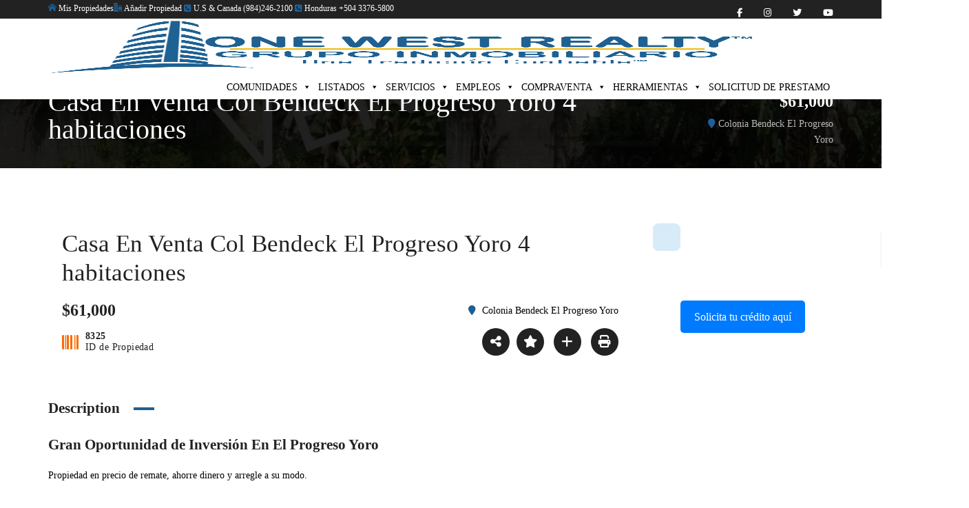

--- FILE ---
content_type: text/html; charset=UTF-8
request_url: https://1westrealty.com/property/casa-en-venta-col-bendeck-el-progreso-yoro-4-habitaciones
body_size: 76565
content:
<!DOCTYPE html><html lang="en-US"><head><script data-no-optimize="1">var litespeed_docref=sessionStorage.getItem("litespeed_docref");litespeed_docref&&(Object.defineProperty(document,"referrer",{get:function(){return litespeed_docref}}),sessionStorage.removeItem("litespeed_docref"));</script> <meta charset="UTF-8"/><meta name="viewport" content="width=device-width, initial-scale=1, maximum-scale=1"><link rel="profile" href="http://gmpg.org/xfn/11" /><style>#wpadminbar #wp-admin-bar-wccp_free_top_button .ab-icon:before {
	content: "\f160";
	color: #02CA02;
	top: 3px;
}
#wpadminbar #wp-admin-bar-wccp_free_top_button .ab-icon {
	transform: rotate(45deg);
}</style><meta name='robots' content='index, follow, max-image-preview:large, max-snippet:-1, max-video-preview:-1' /><meta property="og:title" content="Casa En Venta Col Bendeck El Progreso Yoro 4 habitaciones"/><meta property="og:description" content="Gran Oportunidad de Inversión En El Progreso Yoro Propiedad en precio de remate, ahorre dinero y arregle a su modo.  One West Realty te ofrece amplia propie"/><meta property="og:image:alt" content="Casa En Venta Col Bendeck"/><meta property="og:image" content="https://1westrealty.com/wp-content/uploads/2022/02/Casa-En-Venta-Col-Bendeck-1.jpg"/><meta property="og:image:width" content="933" /><meta property="og:image:height" content="680" /><meta property="og:image:type" content="image/jpeg" /><meta property="og:type" content="article"/><meta property="og:article:published_time" content="2022-02-16 09:46:35"/><meta property="og:article:modified_time" content="2025-03-26 13:52:02"/><meta name="twitter:card" content="summary"><meta name="twitter:title" content="Casa En Venta Col Bendeck El Progreso Yoro 4 habitaciones"/><meta name="twitter:description" content="Gran Oportunidad de Inversión En El Progreso Yoro Propiedad en precio de remate, ahorre dinero y arregle a su modo.  One West Realty te ofrece amplia propie"/><meta name="twitter:image" content="https://1westrealty.com/wp-content/uploads/2022/02/Casa-En-Venta-Col-Bendeck-1.jpg"/><meta name="twitter:image:alt" content="Casa En Venta Col Bendeck"/><meta name="author" content="Javier Zelaya"/><title>Casa En Venta Col Bendeck El Progreso Yoro 4 habitaciones</title><meta name="description" content="One West Realty te ofrece amplia propiedad en venta en la Col Bendeck del Progreso Yoro, a solo 3 cuadras de la carretera a santa rita" /><link rel="canonical" href="https://1westrealty.com/property/casa-en-venta-col-bendeck-el-progreso-yoro-4-habitaciones" /><meta property="og:url" content="https://1westrealty.com/property/casa-en-venta-col-bendeck-el-progreso-yoro-4-habitaciones" /><meta property="og:site_name" content="One West Realty Grupo Inmobiliario" /><meta property="article:publisher" content="https://www.facebook.com/OneWestRealtyHN" /><meta property="article:modified_time" content="2025-03-26T19:52:02+00:00" /><meta property="og:image" content="https://1westrealty.com/wp-content/uploads/2022/02/Casa-En-Venta-Col-Bendeck-1.jpg" /><meta property="og:image:width" content="933" /><meta property="og:image:height" content="680" /><meta property="og:image:type" content="image/jpeg" /><meta name="twitter:site" content="@OneWestRealtyHn" /><meta name="twitter:label1" content="Est. reading time" /><meta name="twitter:data1" content="1 minute" /> <script type="application/ld+json" class="yoast-schema-graph">{"@context":"https://schema.org","@graph":[{"@type":"WebPage","@id":"https://1westrealty.com/property/casa-en-venta-col-bendeck-el-progreso-yoro-4-habitaciones","url":"https://1westrealty.com/property/casa-en-venta-col-bendeck-el-progreso-yoro-4-habitaciones","name":"Casa En Venta Col Bendeck El Progreso Yoro 4 habitaciones","isPartOf":{"@id":"https://1westrealty.com/#website"},"primaryImageOfPage":{"@id":"https://1westrealty.com/property/casa-en-venta-col-bendeck-el-progreso-yoro-4-habitaciones#primaryimage"},"image":{"@id":"https://1westrealty.com/property/casa-en-venta-col-bendeck-el-progreso-yoro-4-habitaciones#primaryimage"},"thumbnailUrl":"https://1westrealty.com/wp-content/uploads/2022/02/Casa-En-Venta-Col-Bendeck-1.jpg","datePublished":"2022-02-16T15:46:35+00:00","dateModified":"2025-03-26T19:52:02+00:00","description":"One West Realty te ofrece amplia propiedad en venta en la Col Bendeck del Progreso Yoro, a solo 3 cuadras de la carretera a santa rita","breadcrumb":{"@id":"https://1westrealty.com/property/casa-en-venta-col-bendeck-el-progreso-yoro-4-habitaciones#breadcrumb"},"inLanguage":"en-US","potentialAction":[{"@type":"ReadAction","target":["https://1westrealty.com/property/casa-en-venta-col-bendeck-el-progreso-yoro-4-habitaciones"]}]},{"@type":"ImageObject","inLanguage":"en-US","@id":"https://1westrealty.com/property/casa-en-venta-col-bendeck-el-progreso-yoro-4-habitaciones#primaryimage","url":"https://1westrealty.com/wp-content/uploads/2022/02/Casa-En-Venta-Col-Bendeck-1.jpg","contentUrl":"https://1westrealty.com/wp-content/uploads/2022/02/Casa-En-Venta-Col-Bendeck-1.jpg","width":933,"height":680,"caption":"Casa En Venta Col Bendeck"},{"@type":"BreadcrumbList","@id":"https://1westrealty.com/property/casa-en-venta-col-bendeck-el-progreso-yoro-4-habitaciones#breadcrumb","itemListElement":[{"@type":"ListItem","position":1,"name":"Home","item":"https://1westrealty.com/"},{"@type":"ListItem","position":2,"name":"Propiedades","item":"https://1westrealty.com/property"},{"@type":"ListItem","position":3,"name":"Casa En Venta Col Bendeck El Progreso Yoro 4 habitaciones"}]},{"@type":"WebSite","@id":"https://1westrealty.com/#website","url":"https://1westrealty.com/","name":"One West Realty Grupo Inmobiliario","description":"Tu Socio Inmobiliario","publisher":{"@id":"https://1westrealty.com/#organization"},"alternateName":"One West Realty","potentialAction":[{"@type":"SearchAction","target":{"@type":"EntryPoint","urlTemplate":"https://1westrealty.com/?s={search_term_string}"},"query-input":{"@type":"PropertyValueSpecification","valueRequired":true,"valueName":"search_term_string"}}],"inLanguage":"en-US"},{"@type":"Organization","@id":"https://1westrealty.com/#organization","name":"One West Realty Group","alternateName":"One West Realty Grupo Inmobiliario","url":"https://1westrealty.com/","logo":{"@type":"ImageObject","inLanguage":"en-US","@id":"https://1westrealty.com/#/schema/logo/image/","url":"https://i0.wp.com/1westrealty.com/wp-content/uploads/2023/01/cropped-FAVICONOWR.png?fit=512%2C512&ssl=1","contentUrl":"https://i0.wp.com/1westrealty.com/wp-content/uploads/2023/01/cropped-FAVICONOWR.png?fit=512%2C512&ssl=1","width":512,"height":512,"caption":"One West Realty Group"},"image":{"@id":"https://1westrealty.com/#/schema/logo/image/"},"sameAs":["https://www.facebook.com/OneWestRealtyHN","https://x.com/OneWestRealtyHn"]}]}</script> <link rel='dns-prefetch' href='//maps.googleapis.com' /><link rel='dns-prefetch' href='//cdn.jsdelivr.net' /><link rel='dns-prefetch' href='//www.googletagmanager.com' /><link rel='dns-prefetch' href='//fonts.googleapis.com' /><style id='wp-img-auto-sizes-contain-inline-css' type='text/css'>img:is([sizes=auto i],[sizes^="auto," i]){contain-intrinsic-size:3000px 1500px}
/*# sourceURL=wp-img-auto-sizes-contain-inline-css */</style><link data-optimized="2" rel="stylesheet" href="https://1westrealty.com/wp-content/litespeed/css/3d9412dca3047135448794bbe5cee643.css?ver=81f56" /><style id='wp-block-image-inline-css' type='text/css'>.wp-block-image>a,.wp-block-image>figure>a{display:inline-block}.wp-block-image img{box-sizing:border-box;height:auto;max-width:100%;vertical-align:bottom}@media not (prefers-reduced-motion){.wp-block-image img.hide{visibility:hidden}.wp-block-image img.show{animation:show-content-image .4s}}.wp-block-image[style*=border-radius] img,.wp-block-image[style*=border-radius]>a{border-radius:inherit}.wp-block-image.has-custom-border img{box-sizing:border-box}.wp-block-image.aligncenter{text-align:center}.wp-block-image.alignfull>a,.wp-block-image.alignwide>a{width:100%}.wp-block-image.alignfull img,.wp-block-image.alignwide img{height:auto;width:100%}.wp-block-image .aligncenter,.wp-block-image .alignleft,.wp-block-image .alignright,.wp-block-image.aligncenter,.wp-block-image.alignleft,.wp-block-image.alignright{display:table}.wp-block-image .aligncenter>figcaption,.wp-block-image .alignleft>figcaption,.wp-block-image .alignright>figcaption,.wp-block-image.aligncenter>figcaption,.wp-block-image.alignleft>figcaption,.wp-block-image.alignright>figcaption{caption-side:bottom;display:table-caption}.wp-block-image .alignleft{float:left;margin:.5em 1em .5em 0}.wp-block-image .alignright{float:right;margin:.5em 0 .5em 1em}.wp-block-image .aligncenter{margin-left:auto;margin-right:auto}.wp-block-image :where(figcaption){margin-bottom:1em;margin-top:.5em}.wp-block-image.is-style-circle-mask img{border-radius:9999px}@supports ((-webkit-mask-image:none) or (mask-image:none)) or (-webkit-mask-image:none){.wp-block-image.is-style-circle-mask img{border-radius:0;-webkit-mask-image:url('data:image/svg+xml;utf8,<svg viewBox="0 0 100 100" xmlns="http://www.w3.org/2000/svg"><circle cx="50" cy="50" r="50"/></svg>');mask-image:url('data:image/svg+xml;utf8,<svg viewBox="0 0 100 100" xmlns="http://www.w3.org/2000/svg"><circle cx="50" cy="50" r="50"/></svg>');mask-mode:alpha;-webkit-mask-position:center;mask-position:center;-webkit-mask-repeat:no-repeat;mask-repeat:no-repeat;-webkit-mask-size:contain;mask-size:contain}}:root :where(.wp-block-image.is-style-rounded img,.wp-block-image .is-style-rounded img){border-radius:9999px}.wp-block-image figure{margin:0}.wp-lightbox-container{display:flex;flex-direction:column;position:relative}.wp-lightbox-container img{cursor:zoom-in}.wp-lightbox-container img:hover+button{opacity:1}.wp-lightbox-container button{align-items:center;backdrop-filter:blur(16px) saturate(180%);background-color:#5a5a5a40;border:none;border-radius:4px;cursor:zoom-in;display:flex;height:20px;justify-content:center;opacity:0;padding:0;position:absolute;right:16px;text-align:center;top:16px;width:20px;z-index:100}@media not (prefers-reduced-motion){.wp-lightbox-container button{transition:opacity .2s ease}}.wp-lightbox-container button:focus-visible{outline:3px auto #5a5a5a40;outline:3px auto -webkit-focus-ring-color;outline-offset:3px}.wp-lightbox-container button:hover{cursor:pointer;opacity:1}.wp-lightbox-container button:focus{opacity:1}.wp-lightbox-container button:focus,.wp-lightbox-container button:hover,.wp-lightbox-container button:not(:hover):not(:active):not(.has-background){background-color:#5a5a5a40;border:none}.wp-lightbox-overlay{box-sizing:border-box;cursor:zoom-out;height:100vh;left:0;overflow:hidden;position:fixed;top:0;visibility:hidden;width:100%;z-index:100000}.wp-lightbox-overlay .close-button{align-items:center;cursor:pointer;display:flex;justify-content:center;min-height:40px;min-width:40px;padding:0;position:absolute;right:calc(env(safe-area-inset-right) + 16px);top:calc(env(safe-area-inset-top) + 16px);z-index:5000000}.wp-lightbox-overlay .close-button:focus,.wp-lightbox-overlay .close-button:hover,.wp-lightbox-overlay .close-button:not(:hover):not(:active):not(.has-background){background:none;border:none}.wp-lightbox-overlay .lightbox-image-container{height:var(--wp--lightbox-container-height);left:50%;overflow:hidden;position:absolute;top:50%;transform:translate(-50%,-50%);transform-origin:top left;width:var(--wp--lightbox-container-width);z-index:9999999999}.wp-lightbox-overlay .wp-block-image{align-items:center;box-sizing:border-box;display:flex;height:100%;justify-content:center;margin:0;position:relative;transform-origin:0 0;width:100%;z-index:3000000}.wp-lightbox-overlay .wp-block-image img{height:var(--wp--lightbox-image-height);min-height:var(--wp--lightbox-image-height);min-width:var(--wp--lightbox-image-width);width:var(--wp--lightbox-image-width)}.wp-lightbox-overlay .wp-block-image figcaption{display:none}.wp-lightbox-overlay button{background:none;border:none}.wp-lightbox-overlay .scrim{background-color:#fff;height:100%;opacity:.9;position:absolute;width:100%;z-index:2000000}.wp-lightbox-overlay.active{visibility:visible}@media not (prefers-reduced-motion){.wp-lightbox-overlay.active{animation:turn-on-visibility .25s both}.wp-lightbox-overlay.active img{animation:turn-on-visibility .35s both}.wp-lightbox-overlay.show-closing-animation:not(.active){animation:turn-off-visibility .35s both}.wp-lightbox-overlay.show-closing-animation:not(.active) img{animation:turn-off-visibility .25s both}.wp-lightbox-overlay.zoom.active{animation:none;opacity:1;visibility:visible}.wp-lightbox-overlay.zoom.active .lightbox-image-container{animation:lightbox-zoom-in .4s}.wp-lightbox-overlay.zoom.active .lightbox-image-container img{animation:none}.wp-lightbox-overlay.zoom.active .scrim{animation:turn-on-visibility .4s forwards}.wp-lightbox-overlay.zoom.show-closing-animation:not(.active){animation:none}.wp-lightbox-overlay.zoom.show-closing-animation:not(.active) .lightbox-image-container{animation:lightbox-zoom-out .4s}.wp-lightbox-overlay.zoom.show-closing-animation:not(.active) .lightbox-image-container img{animation:none}.wp-lightbox-overlay.zoom.show-closing-animation:not(.active) .scrim{animation:turn-off-visibility .4s forwards}}@keyframes show-content-image{0%{visibility:hidden}99%{visibility:hidden}to{visibility:visible}}@keyframes turn-on-visibility{0%{opacity:0}to{opacity:1}}@keyframes turn-off-visibility{0%{opacity:1;visibility:visible}99%{opacity:0;visibility:visible}to{opacity:0;visibility:hidden}}@keyframes lightbox-zoom-in{0%{transform:translate(calc((-100vw + var(--wp--lightbox-scrollbar-width))/2 + var(--wp--lightbox-initial-left-position)),calc(-50vh + var(--wp--lightbox-initial-top-position))) scale(var(--wp--lightbox-scale))}to{transform:translate(-50%,-50%) scale(1)}}@keyframes lightbox-zoom-out{0%{transform:translate(-50%,-50%) scale(1);visibility:visible}99%{visibility:visible}to{transform:translate(calc((-100vw + var(--wp--lightbox-scrollbar-width))/2 + var(--wp--lightbox-initial-left-position)),calc(-50vh + var(--wp--lightbox-initial-top-position))) scale(var(--wp--lightbox-scale));visibility:hidden}}
/*# sourceURL=https://1westrealty.com/wp-includes/blocks/image/style.min.css */</style><style id='wp-block-image-theme-inline-css' type='text/css'>:root :where(.wp-block-image figcaption){color:#555;font-size:13px;text-align:center}.is-dark-theme :root :where(.wp-block-image figcaption){color:#ffffffa6}.wp-block-image{margin:0 0 1em}
/*# sourceURL=https://1westrealty.com/wp-includes/blocks/image/theme.min.css */</style><style id='global-styles-inline-css' type='text/css'>:root{--wp--preset--aspect-ratio--square: 1;--wp--preset--aspect-ratio--4-3: 4/3;--wp--preset--aspect-ratio--3-4: 3/4;--wp--preset--aspect-ratio--3-2: 3/2;--wp--preset--aspect-ratio--2-3: 2/3;--wp--preset--aspect-ratio--16-9: 16/9;--wp--preset--aspect-ratio--9-16: 9/16;--wp--preset--color--black: #000000;--wp--preset--color--cyan-bluish-gray: #abb8c3;--wp--preset--color--white: #ffffff;--wp--preset--color--pale-pink: #f78da7;--wp--preset--color--vivid-red: #cf2e2e;--wp--preset--color--luminous-vivid-orange: #ff6900;--wp--preset--color--luminous-vivid-amber: #fcb900;--wp--preset--color--light-green-cyan: #7bdcb5;--wp--preset--color--vivid-green-cyan: #00d084;--wp--preset--color--pale-cyan-blue: #8ed1fc;--wp--preset--color--vivid-cyan-blue: #0693e3;--wp--preset--color--vivid-purple: #9b51e0;--wp--preset--gradient--vivid-cyan-blue-to-vivid-purple: linear-gradient(135deg,rgb(6,147,227) 0%,rgb(155,81,224) 100%);--wp--preset--gradient--light-green-cyan-to-vivid-green-cyan: linear-gradient(135deg,rgb(122,220,180) 0%,rgb(0,208,130) 100%);--wp--preset--gradient--luminous-vivid-amber-to-luminous-vivid-orange: linear-gradient(135deg,rgb(252,185,0) 0%,rgb(255,105,0) 100%);--wp--preset--gradient--luminous-vivid-orange-to-vivid-red: linear-gradient(135deg,rgb(255,105,0) 0%,rgb(207,46,46) 100%);--wp--preset--gradient--very-light-gray-to-cyan-bluish-gray: linear-gradient(135deg,rgb(238,238,238) 0%,rgb(169,184,195) 100%);--wp--preset--gradient--cool-to-warm-spectrum: linear-gradient(135deg,rgb(74,234,220) 0%,rgb(151,120,209) 20%,rgb(207,42,186) 40%,rgb(238,44,130) 60%,rgb(251,105,98) 80%,rgb(254,248,76) 100%);--wp--preset--gradient--blush-light-purple: linear-gradient(135deg,rgb(255,206,236) 0%,rgb(152,150,240) 100%);--wp--preset--gradient--blush-bordeaux: linear-gradient(135deg,rgb(254,205,165) 0%,rgb(254,45,45) 50%,rgb(107,0,62) 100%);--wp--preset--gradient--luminous-dusk: linear-gradient(135deg,rgb(255,203,112) 0%,rgb(199,81,192) 50%,rgb(65,88,208) 100%);--wp--preset--gradient--pale-ocean: linear-gradient(135deg,rgb(255,245,203) 0%,rgb(182,227,212) 50%,rgb(51,167,181) 100%);--wp--preset--gradient--electric-grass: linear-gradient(135deg,rgb(202,248,128) 0%,rgb(113,206,126) 100%);--wp--preset--gradient--midnight: linear-gradient(135deg,rgb(2,3,129) 0%,rgb(40,116,252) 100%);--wp--preset--font-size--small: 13px;--wp--preset--font-size--medium: 20px;--wp--preset--font-size--large: 36px;--wp--preset--font-size--x-large: 42px;--wp--preset--spacing--20: 0.44rem;--wp--preset--spacing--30: 0.67rem;--wp--preset--spacing--40: 1rem;--wp--preset--spacing--50: 1.5rem;--wp--preset--spacing--60: 2.25rem;--wp--preset--spacing--70: 3.38rem;--wp--preset--spacing--80: 5.06rem;--wp--preset--shadow--natural: 6px 6px 9px rgba(0, 0, 0, 0.2);--wp--preset--shadow--deep: 12px 12px 50px rgba(0, 0, 0, 0.4);--wp--preset--shadow--sharp: 6px 6px 0px rgba(0, 0, 0, 0.2);--wp--preset--shadow--outlined: 6px 6px 0px -3px rgb(255, 255, 255), 6px 6px rgb(0, 0, 0);--wp--preset--shadow--crisp: 6px 6px 0px rgb(0, 0, 0);}:where(.is-layout-flex){gap: 0.5em;}:where(.is-layout-grid){gap: 0.5em;}body .is-layout-flex{display: flex;}.is-layout-flex{flex-wrap: wrap;align-items: center;}.is-layout-flex > :is(*, div){margin: 0;}body .is-layout-grid{display: grid;}.is-layout-grid > :is(*, div){margin: 0;}:where(.wp-block-columns.is-layout-flex){gap: 2em;}:where(.wp-block-columns.is-layout-grid){gap: 2em;}:where(.wp-block-post-template.is-layout-flex){gap: 1.25em;}:where(.wp-block-post-template.is-layout-grid){gap: 1.25em;}.has-black-color{color: var(--wp--preset--color--black) !important;}.has-cyan-bluish-gray-color{color: var(--wp--preset--color--cyan-bluish-gray) !important;}.has-white-color{color: var(--wp--preset--color--white) !important;}.has-pale-pink-color{color: var(--wp--preset--color--pale-pink) !important;}.has-vivid-red-color{color: var(--wp--preset--color--vivid-red) !important;}.has-luminous-vivid-orange-color{color: var(--wp--preset--color--luminous-vivid-orange) !important;}.has-luminous-vivid-amber-color{color: var(--wp--preset--color--luminous-vivid-amber) !important;}.has-light-green-cyan-color{color: var(--wp--preset--color--light-green-cyan) !important;}.has-vivid-green-cyan-color{color: var(--wp--preset--color--vivid-green-cyan) !important;}.has-pale-cyan-blue-color{color: var(--wp--preset--color--pale-cyan-blue) !important;}.has-vivid-cyan-blue-color{color: var(--wp--preset--color--vivid-cyan-blue) !important;}.has-vivid-purple-color{color: var(--wp--preset--color--vivid-purple) !important;}.has-black-background-color{background-color: var(--wp--preset--color--black) !important;}.has-cyan-bluish-gray-background-color{background-color: var(--wp--preset--color--cyan-bluish-gray) !important;}.has-white-background-color{background-color: var(--wp--preset--color--white) !important;}.has-pale-pink-background-color{background-color: var(--wp--preset--color--pale-pink) !important;}.has-vivid-red-background-color{background-color: var(--wp--preset--color--vivid-red) !important;}.has-luminous-vivid-orange-background-color{background-color: var(--wp--preset--color--luminous-vivid-orange) !important;}.has-luminous-vivid-amber-background-color{background-color: var(--wp--preset--color--luminous-vivid-amber) !important;}.has-light-green-cyan-background-color{background-color: var(--wp--preset--color--light-green-cyan) !important;}.has-vivid-green-cyan-background-color{background-color: var(--wp--preset--color--vivid-green-cyan) !important;}.has-pale-cyan-blue-background-color{background-color: var(--wp--preset--color--pale-cyan-blue) !important;}.has-vivid-cyan-blue-background-color{background-color: var(--wp--preset--color--vivid-cyan-blue) !important;}.has-vivid-purple-background-color{background-color: var(--wp--preset--color--vivid-purple) !important;}.has-black-border-color{border-color: var(--wp--preset--color--black) !important;}.has-cyan-bluish-gray-border-color{border-color: var(--wp--preset--color--cyan-bluish-gray) !important;}.has-white-border-color{border-color: var(--wp--preset--color--white) !important;}.has-pale-pink-border-color{border-color: var(--wp--preset--color--pale-pink) !important;}.has-vivid-red-border-color{border-color: var(--wp--preset--color--vivid-red) !important;}.has-luminous-vivid-orange-border-color{border-color: var(--wp--preset--color--luminous-vivid-orange) !important;}.has-luminous-vivid-amber-border-color{border-color: var(--wp--preset--color--luminous-vivid-amber) !important;}.has-light-green-cyan-border-color{border-color: var(--wp--preset--color--light-green-cyan) !important;}.has-vivid-green-cyan-border-color{border-color: var(--wp--preset--color--vivid-green-cyan) !important;}.has-pale-cyan-blue-border-color{border-color: var(--wp--preset--color--pale-cyan-blue) !important;}.has-vivid-cyan-blue-border-color{border-color: var(--wp--preset--color--vivid-cyan-blue) !important;}.has-vivid-purple-border-color{border-color: var(--wp--preset--color--vivid-purple) !important;}.has-vivid-cyan-blue-to-vivid-purple-gradient-background{background: var(--wp--preset--gradient--vivid-cyan-blue-to-vivid-purple) !important;}.has-light-green-cyan-to-vivid-green-cyan-gradient-background{background: var(--wp--preset--gradient--light-green-cyan-to-vivid-green-cyan) !important;}.has-luminous-vivid-amber-to-luminous-vivid-orange-gradient-background{background: var(--wp--preset--gradient--luminous-vivid-amber-to-luminous-vivid-orange) !important;}.has-luminous-vivid-orange-to-vivid-red-gradient-background{background: var(--wp--preset--gradient--luminous-vivid-orange-to-vivid-red) !important;}.has-very-light-gray-to-cyan-bluish-gray-gradient-background{background: var(--wp--preset--gradient--very-light-gray-to-cyan-bluish-gray) !important;}.has-cool-to-warm-spectrum-gradient-background{background: var(--wp--preset--gradient--cool-to-warm-spectrum) !important;}.has-blush-light-purple-gradient-background{background: var(--wp--preset--gradient--blush-light-purple) !important;}.has-blush-bordeaux-gradient-background{background: var(--wp--preset--gradient--blush-bordeaux) !important;}.has-luminous-dusk-gradient-background{background: var(--wp--preset--gradient--luminous-dusk) !important;}.has-pale-ocean-gradient-background{background: var(--wp--preset--gradient--pale-ocean) !important;}.has-electric-grass-gradient-background{background: var(--wp--preset--gradient--electric-grass) !important;}.has-midnight-gradient-background{background: var(--wp--preset--gradient--midnight) !important;}.has-small-font-size{font-size: var(--wp--preset--font-size--small) !important;}.has-medium-font-size{font-size: var(--wp--preset--font-size--medium) !important;}.has-large-font-size{font-size: var(--wp--preset--font-size--large) !important;}.has-x-large-font-size{font-size: var(--wp--preset--font-size--x-large) !important;}
/*# sourceURL=global-styles-inline-css */</style><style id='classic-theme-styles-inline-css' type='text/css'>/*! This file is auto-generated */
.wp-block-button__link{color:#fff;background-color:#32373c;border-radius:9999px;box-shadow:none;text-decoration:none;padding:calc(.667em + 2px) calc(1.333em + 2px);font-size:1.125em}.wp-block-file__button{background:#32373c;color:#fff;text-decoration:none}
/*# sourceURL=/wp-includes/css/classic-themes.min.css */</style><style id='wpdreams-asl-basic-inline-css' type='text/css'>div[id*='ajaxsearchlitesettings'].searchsettings .asl_option_inner label {
						font-size: 0px !important;
						color: rgba(0, 0, 0, 0);
					}
					div[id*='ajaxsearchlitesettings'].searchsettings .asl_option_inner label:after {
						font-size: 11px !important;
						position: absolute;
						top: 0;
						left: 0;
						z-index: 1;
					}
					.asl_w_container {
						width: 100%;
						margin: px 0px px px;
						min-width: 200px;
					}
					div[id*='ajaxsearchlite'].asl_m {
						width: 100%;
					}
					div[id*='ajaxsearchliteres'].wpdreams_asl_results div.resdrg span.highlighted {
						font-weight: bold;
						color: rgba(217, 49, 43, 1);
						background-color: rgba(238, 238, 238, 1);
					}
					div[id*='ajaxsearchliteres'].wpdreams_asl_results .results img.asl_image {
						width: 70px;
						height: 70px;
						object-fit: cover;
					}
					div[id*='ajaxsearchlite'].asl_r .results {
						max-height: none;
					}
					div[id*='ajaxsearchlite'].asl_r {
						position: absolute;
					}
				
						.asl_m, .asl_m .probox {
							background-color: rgba(246, 235, 235, 0.94) !important;
							background-image: none !important;
							-webkit-background-image: none !important;
							-ms-background-image: none !important;
						}
					
						.asl_m .probox svg {
							fill: rgb(255, 255, 255) !important;
						}
						.asl_m .probox .innericon {
							background-color: rgb(15, 77, 145) !important;
							background-image: none !important;
							-webkit-background-image: none !important;
							-ms-background-image: none !important;
						}
					
						.asl_r.asl_w {
							background-color: rgba(255, 255, 255, 1) !important;
							background-image: none !important;
							-webkit-background-image: none !important;
							-ms-background-image: none !important;
						}
					
						.asl_r.asl_w .item {
							background-color: rgba(255, 255, 255, 1) !important;
							background-image: none !important;
							-webkit-background-image: none !important;
							-ms-background-image: none !important;
						}
					
						div.asl_r.asl_w.vertical .results .item::after {
							display: block;
							position: absolute;
							bottom: 0;
							content: '';
							height: 1px;
							width: 100%;
							background: #D8D8D8;
						}
						div.asl_r.asl_w.vertical .results .item.asl_last_item::after {
							display: none;
						}
					
/*# sourceURL=wpdreams-asl-basic-inline-css */</style><style id='g5plus_framework_style-inline-css' type='text/css'>@media screen and (min-width: 768px) {
	header.header-mobile {
		display: none;
		height: 0;
	}
}

/*--------------------------------------------------------------
## MOBILE MENU
--------------------------------------------------------------*/
@media screen and (max-width: 767px) {
	body {
		-webkit-transition: all 0.3s;
		-moz-transition: all 0.3s;
		-ms-transition: all 0.3s;
		-o-transition: all 0.3s;
		transition: all 0.3s;
		left: 0;
	}
	
	header.main-header {
		display: none;
	}	
	
	.top-drawer-mobile-invisible {
		display: none;
	}
}

body{background-color:#fff;}/* -----------------------------   Slider / Galería principal------------------------------*/.rlb-gallery-grid .rlb-item {    width: 80% !important; /* ancho del slide / miniatura */    height: 600px !important; /* altura */    margin: 10px auto;    cursor: pointer;    border-radius: 12px;    overflow: hidden;    transition: transform 0.3s ease, box-shadow 0.3s ease;}.rlb-gallery-grid .rlb-item:hover {    transform: scale(1.03);    box-shadow: 0 10px 30px rgba(0,0,0,0.25);}/* -----------------------------   Modal PrettyPhoto------------------------------*/.pp_pic_holder {    width: 80% !important;       /* ancho igual al slider */    max-width: 80% !important;    height: 600px !important;     /* altura igual al slider */    max-height: 600px !important;    background-color: #ffffff !important;    border-radius: 15px !important;    padding: 20px !important;    box-shadow: 0 15px 45px rgba(0,0,0,0.35);    text-align: center !important;    margin: 40px auto !important; /* centrado */    transform: scale(0.9);    opacity: 0;    transition: transform 0.35s ease, opacity 0.35s ease;}.pp_pic_holder.pp_open {    transform: scale(1);    opacity: 1;}/* Imagen dentro del modal */.pp_pic_holder img {    width: 100% !important;    height: 100% !important;    object-fit: cover; /* mantiene proporción y rellena el contenedor */    border-radius: 12px;}/* Botón cerrar elegante */.pp_close {    color: #333 !important;    font-size: 26px !important;    font-weight: bold !important;    top: 15px !important;    right: 20px !important;    background-color: rgba(255,255,255,0.8);    border-radius: 50%;    width: 40px;    height: 40px;    line-height: 36px;    text-align: center;    opacity: 0.9 !important;    transition: all 0.2s ease;}.pp_close:hover {    background-color: #1e5f95;    color: #fff !important;    opacity: 1 !important;}/* Caption / texto */.pp_description {    margin-top: 10px;    font-family: 'Arial', sans-serif;    color: #444;    font-size: 16px;}document.addEventListener('DOMContentLoaded', function () {  function openMMM() {    var t = document.querySelector('.mega-menu-toggle');    if (t && !t.classList.contains('mega-menu-open')) t.click();  }  function closeMMM() {    var t = document.querySelector('.mega-menu-toggle');    if (t && t.classList.contains('mega-menu-open')) t.click();  }  // Botones típicos del header móvil de Beyot/G5 (prueba estos selectores)  var selectors = [    '.g5core-header-mobile__toggle',    '.g5core-toggle',    '.btn-toggle-canvas-menu',    '.menu-toggle',    '.mobile-nav-toggle',    '.hamburger'  ];  // Cuando haces clic en el icono superior ⇒ abre MMM  document.addEventListener('click', function (e) {    if (selectors.some(s => e.target.closest(s))) {      setTimeout(openMMM, 20);    }    // Si pulsas el botón "cerrar" del panel (si existe), cierra MMM también    if (e.target.closest('.g5core-offcanvas-close, .offcanvas-close, .drawer-close')) {      setTimeout(closeMMM, 20);    }  }, true);});/* Oculta la barra/label del toggle de Max Mega Menu en móvil */@media (max-width: 1024px) {  .mega-menu-toggle .mega-toggle-label,  .mega-menu-toggle .mega-toggle-block-1 {    display: none !important;  }  /* Oculta el botón/tira negra */  .mega-menu-toggle {    display: none !important;  }  /* Por defecto, oculta el listado de items */  .mega-menu-wrap .mega-menu {    display: none;  }  /* Cuando el toggle está "abierto", muestra el menú */  .mega-menu-toggle[aria-expanded="true"] + .mega-menu,  .mega-menu-toggle.mega-menu-open + .mega-menu {    display: block;  }}.mega-menu-toggle .mega-toggle-label { display: none !important; }:root {--g5-body-font: Poppins;--g5-body-font-size: 14px;--g5-body-font-weight: 400;--g5-secondary-font: 'Poppins';--g5-secondary-font-size: 14px;--g5-secondary-font-weight: 400;--g5-h1-font : Poppins;--g5-h1-font-size:  64px;--g5-h1-font-weight : 700;--g5-h2-font : Poppins;--g5-h2-font-size:  48px;--g5-h2-font-weight : 700;--g5-h3-font : Poppins;--g5-h3-font-size:  32px;--g5-h3-font-weight : 700;--g5-h4-font : Poppins;--g5-h4-font-size:  21px;--g5-h4-font-weight : 700;--g5-h5-font : Poppins;--g5-h5-font-size:  18px;--g5-h5-font-weight : 700;--g5-h6-font : Poppins;--g5-h6-font-size:  16px;--g5-h6-font-weight : 400;--g5-color-accent: #1e5f95;--g5-color-accent-foreground :  #ffffff;--g5-color-heading: #222222;--g5-color-heading-r :  34;--g5-color-heading-g :  34;--g5-color-heading-b :  34;--g5-color-text-main: #000000;--g5-color-border: #eeeeee;--g5-color-link: #1e5f95;--g5-color-link-hover: #1e5f95;--g5-top-drawer-bg-color : #2f2f2f;--g5-top-drawer-text-color : #c5c5c5;--g5-header-background-color : #fff;--g5-header-border-color : #eee;--g5-header-text-color : #aaaaaa;--g5-top-bar-text-color : #ffffff;--g5-top-bar-border-color : #eee;--g5-top-bar-bg-color : #222222;--g5-navigation-bg-color : #fff;--g5-navigation-text-color : #222222;--g5-navigation-text-color-hover : #fb6a19;--g5-top-bar-mobile-bg-color : #fff;--g5-top-bar-mobile-text-color : #111;--g5-top-bar_mobile-border-color : #eee;--g5-header-mobile-bg-color : #fff;--g5-header-mobile-text-color : #111;--g5-header-mobile-border-color : #eee;--g5-footer-bg-color : #0a0a0a;--g5-footer-text-color : #ffffff;--g5-footer-widget-title-color : #111;--g5-footer-border-color : #eee;--g5-bottom-bar-bg-color : #ffffff;--g5-bottom_bar_text_color : #000000;--g5-bottom-bar-border-color : #eee;--g5-top-drawer-padding-top : 0px;--g5-top-drawer-padding-bottom : 0px;--g5-top-bar-padding-top : 2px;--g5-top-bar-padding-bottom : 2px;--g5-top-bar-mobile-padding-top : 0px;--g5-top-bar-mobile-padding-bottom : 0px;--g5-header-padding-top : 0px;--g5-header-padding-bottom : 0px;--g5-navigation-height : 82px;--g5-navigation-spacing : 11px;--g5-header-customize-nav-spacing : 10px;--g5-header-customize-left-spacing : 12px;--g5-header-customize-right-spacing : 10px;--g5-footer-padding-top : 60px;--g5-footer-padding-bottom : 60px;--g5-bottom-bar-padding-top : 1px;--g5-bottom-bar-padding-bottom : 1px;--g5-logo-max-height : 82px;--g5-mobile-logo-max-height : 50px;--g5-logo-padding-top : 0px;--g5-logo-padding-bottom : 0px;--g5-mobile-logo-padding-top : 0px;--g5-mobile-logo-padding-bottom : 0px;--g5-text-color-lightness: #424242;--g5-text-color-lighten: #161616;--g5-text-color-lightness-02: #4c4c4c;--g5-color-accent-lighten: #277abf;--g5-color-heading-lighten: #8f8f8f;--g5-border-color-dark: #dddddd;--g5-x-menu-a-text-hover:#1e5f95;--g5-top-bar-equal-color : #1e5f95;}
/*# sourceURL=g5plus_framework_style-inline-css */</style> <script type="litespeed/javascript" data-src="https://1westrealty.com/wp-includes/js/jquery/jquery.min.js" id="jquery-core-js"></script> <script id="image-watermark-no-right-click-js-before" type="litespeed/javascript">var iwArgsNoRightClick={"rightclick":"N","draganddrop":"N","devtools":"Y","enableToast":"Y","toastMessage":"This content is protected"}</script> <script id="responsive-lightbox-sanitizer-js-before" type="litespeed/javascript">window.RLG=window.RLG||{};window.RLG.sanitizeAllowedHosts=["youtube.com","www.youtube.com","youtu.be","vimeo.com","player.vimeo.com"]</script> <script id="responsive-lightbox-js-before" type="litespeed/javascript">var rlArgs={"script":"magnific","selector":"lightbox","customEvents":"","activeGalleries":!0,"disableOn":0,"midClick":!0,"preloader":!0,"closeOnContentClick":!0,"closeOnBgClick":!0,"closeBtnInside":!0,"showCloseBtn":!0,"enableEscapeKey":!0,"alignTop":!1,"fixedContentPos":"auto","fixedBgPos":"auto","autoFocusLast":!0,"woocommerce_gallery":!1,"ajaxurl":"https:\/\/1westrealty.com\/wp-admin\/admin-ajax.php","nonce":"fdc9bac22a","preview":!1,"postId":8325,"scriptExtension":!1}</script> 
 <script type="litespeed/javascript" data-src="https://www.googletagmanager.com/gtag/js?id=G-KYY37WY622" id="google_gtagjs-js"></script> <script id="google_gtagjs-js-after" type="litespeed/javascript">window.dataLayer=window.dataLayer||[];function gtag(){dataLayer.push(arguments)}
gtag("set","linker",{"domains":["1westrealty.com"]});gtag("js",new Date());gtag("set","developer_id.dZTNiMT",!0);gtag("config","G-KYY37WY622",{"googlesitekit_post_type":"property"});window._googlesitekit=window._googlesitekit||{};window._googlesitekit.throttledEvents=[];window._googlesitekit.gtagEvent=(name,data)=>{var key=JSON.stringify({name,data});if(!!window._googlesitekit.throttledEvents[key]){return}window._googlesitekit.throttledEvents[key]=!0;setTimeout(()=>{delete window._googlesitekit.throttledEvents[key]},5);gtag("event",name,{...data,event_source:"site-kit"})}</script> <meta name="generator" content="WordPress 6.9" /><style id='xmenu_custom_style'></style><meta name="generator" content="Site Kit by Google 1.170.0" />			 <script class="hsq-set-content-id" data-content-id="blog-post" type="litespeed/javascript">var _hsq=_hsq||[];_hsq.push(["setContentType","blog-post"])</script>  <script id="wpcp_disable_Right_Click" type="litespeed/javascript">document.ondragstart=function(){return!1}
function nocontext(e){return!1}
document.oncontextmenu=nocontext</script> <style>.unselectable
{
-moz-user-select:none;
-webkit-user-select:none;
cursor: default;
}
html
{
-webkit-touch-callout: none;
-webkit-user-select: none;
-khtml-user-select: none;
-moz-user-select: none;
-ms-user-select: none;
user-select: none;
-webkit-tap-highlight-color: rgba(0,0,0,0);
}</style> <script id="wpcp_css_disable_selection" type="litespeed/javascript">var e=document.getElementsByTagName('body')[0];if(e){e.setAttribute('unselectable',"on")}</script> <link rel="preconnect" href="https://fonts.gstatic.com" crossorigin /><link rel="preload" as="style" href="//fonts.googleapis.com/css?family=Open+Sans&display=swap" /><meta name="generator" content="Powered by WPBakery Page Builder - drag and drop page builder for WordPress."/><link rel="icon" href="https://1westrealty.com/wp-content/uploads/2023/01/cropped-FAVICONOWR-32x32.png" sizes="32x32" /><link rel="icon" href="https://1westrealty.com/wp-content/uploads/2023/01/cropped-FAVICONOWR-192x192.png" sizes="192x192" /><link rel="apple-touch-icon" href="https://1westrealty.com/wp-content/uploads/2023/01/cropped-FAVICONOWR-180x180.png" /><meta name="msapplication-TileImage" content="https://1westrealty.com/wp-content/uploads/2023/01/cropped-FAVICONOWR-270x270.png" /><style type="text/css" id="gsf-custom-css"></style><style type="text/css" id="wp-custom-css">/* top y bottom bar */
.titulofooter{
	color:white;
}

.submit-property1{
	 display:inline;
}

/*------------------*/

/*--- Espacio entre grid propiedades ----*/
.GridPropiedades{
	padding-top:2%;
	padding-bottom: 1%;
}
/*------------------*/


/*Error etiquetas propiedades*/
.property-arrow{
	display:none!important;
}

/*Espacio megamenu*/
.textoprincipalcontacto{
	color:black!important;
	padding-top:10px;
		padding-bottom:10px;
}
/* Forzar alineación en el mega menú de BEYOT */
#mega-menu-wrap .sub-menu > li {
  display: inline-block !important;
  float: left !important;
  vertical-align: top !important;
  clear: none !important;
}

#mega-menu-wrap .sub-menu li.menu-item > .sub-menu {
  display: block !important;
}

#mega-menu-wrap .sub-menu li.menu-item .sub-menu li {
  display: block !important;
  margin: 5px 0 !important;
}

.sub-menu li.menu-item .sub-menu li {
  display: block;
  margin: 10px 0;
}

.gtransss{
	float:left;
}

.redestopbar{
	padding-top:10px!important;	
}


/*Homepage**/

.tituloscsstransparente{
	background-color: rgba(0, 0, 0, 0.2);
	margin-bottom:1%;
}

select.search-field.form-control{
	color:black;
	background-color:white!important;
	color: black !important;
}
input.search-field.form-control{
	color:black;
	color: black !important;
	background-color:white;
}

/* Justificar Texto*/
.Justifytextclass{
	text-align:justify!important;
}

.vc_btn3-color-juicy-pink{
	background-color:#1e5f95!important;
}


.vc_btn3-color-black{
	background-color: rgba(0, 0, 0, 0.6)!important;
}

.vc_col-sm-12 .vc_gitem-col{
	height:500px;
}

.postgridparahome .vc_btn3-container{
	position: absolute;
  bottom: 0px;
	padding-left:30%;
}

.BLOGBUSCARCLASS input{
	background-color:#f1f1f1;
	border-color:#1e5f95;
}

.BLOGBUSCARCLASS input::placeholder{
	color:#f1f1f1;!important;
}

.search-entry-post-type{
	display:none;
}

div .search-icon{
	display:none;
}

.search-form{
	background-color:#f1f1f1;
}

.archive-search-wrap-inner article{
	border-color:#1e5f95!important;
}

/*Espacios para errores sc*/
@media (max-width: 800px) {
	p{
		font-size:18px!important;
	 }
	
	h1{
		font-size:40px!important;
	  }
	
	h4{
		font-size:22px!important;
	  }
/* Aseguramos que los submenús en múltiples columnas estén en fila */
#mega-menu-wrap .sub-menu {
  display: flex;
  flex-wrap: wrap; /* Permite que los elementos se acomoden en filas */
  padding: 0; /* Asegura que no haya relleno extra */
  margin: 0;  /* Elimina los márgenes predeterminados */
}

#mega-menu-wrap .sub-menu > li {
  display: inline-block;
  width: 50%; /* Dos columnas en lugar de una */
  padding: 5px; /* Espaciado entre los elementos */
  box-sizing: border-box; /* Asegura que el padding no afecte el tamaño total */
}

#mega-menu-wrap .sub-menu-columns {
  display: flex; /* Alineamos las columnas horizontalmente */
  flex-wrap: wrap; /* Si hay más de 2 elementos, se moverán a la siguiente fila */
}

#mega-menu-wrap .sub-menu-columns li {
  width: 50%; /* Dos columnas */
  margin-right: 10px; /* Ajuste de espacio entre las columnas */
  list-style: none; /* Elimina los puntos de lista */
}</style><noscript><style>.wpb_animate_when_almost_visible { opacity: 1; }</style></noscript><style type="text/css">/** Mega Menu CSS: fs **/</style><meta name="p:domain_verify" content="a68faaecb672913d73d75c1946867407"/></head><body class="wp-singular property-template-default single single-property postid-8325 wp-embed-responsive wp-theme-g5-beyot unselectable mega-menu-primary mega-menu-mobile beyot-class chrome header-is-float header-sticky-fix-style has-sidebar wpb-js-composer js-comp-ver-6.9.0 vc_responsive" data-responsive="767"
data-header="header-1"><div id="wrapper"><header class="main-header header-1"><div class="top-bar-wrapper bar-wrapper"><div class="container"><div class="top-bar-inner"><div class="row"><div class="top-bar-left bar-left col-md-8"><aside id="block-14" class="widget widget_block"><div class="submit-property1"><a href="https://1westrealty.com/mis-propiedades" title="Añadir Propiedad"><i class="icon-home accent-color"></i> Mis Propiedades</a></div><div class="submit-property1"><a href="https://1westrealty.com/nueva-propiedad" title="Añadir Propiedad"><i class="icon-office2 accent-color"></i> Añadir Propiedad</a></div><div class="submit-property1">
<a href="tel:+19842462100" title="Telephone"><i class="fa fa-phone-square accent-color"></i> U.S &amp; Canada (984)246-2100</a></div><div class="submit-property1">
<a href="tel:+50433765800" title="Telephone"><i class="fa fa-phone-square accent-color"></i> Honduras +504 3376-5800</a></div></aside></div><div class="top-bar-right bar-right col-md-4"><aside id="gtranslate-3" class="gtransss widget widget_gtranslate"><div class="gtranslate_wrapper" id="gt-wrapper-88524354"></div></aside><aside id="g5plus_social_profile-2" class="redestopbar widget widget-social-profile"><div class="social-profiles default light icon-small">
<a target="_blank" title="Facebook"
href="https://www.facebook.com/OneWestRealtyHN/"><i
class="fa fa-facebook"></i></a>
<a target="_blank" title="Instagram"
href="https://www.instagram.com/onewestrealtyhn/"><i
class="fa fa-instagram"></i></a>
<a target="_blank" title="Twitter"
href="https://x.com/OneWestRealtyHN"><i
class="fa fa-twitter"></i></a>
<a target="_blank" title="YouTube"
href="http://youtube.com/@OneWestRealty"><i
class="fa fa-youtube"></i></a><div class="clearfix"></div></div></aside></div></div></div></div></div><div class="sticky-wrapper"><div class="header-wrapper clearfix float-header sticky-region"><div class="container"><div class="header-above-inner container-inner clearfix"><div class="logo-header">
<a class="no-sticky" href="https://1westrealty.com/" title="One West Realty Grupo Inmobiliario-Tu Socio Inmobiliario">
<img data-lazyloaded="1" src="[data-uri]" width="1024" height="379" data-src="https://1westrealty.com/wp-content/uploads/2023/01/Logo-1westrealty.png"		     alt="One West Realty Grupo Inmobiliario-Tu Socio Inmobiliario"/>
</a></div><nav class="primary-menu"><div id="mega-menu-wrap-primary" class="mega-menu-wrap"><div class="mega-menu-toggle"><div class="mega-toggle-blocks-left"><div class='mega-toggle-block mega-menu-toggle-block mega-toggle-block-1' id='mega-toggle-block-1' tabindex='0'><button class='mega-toggle-standard mega-toggle-label' aria-expanded='false'><span class='mega-toggle-label-closed'>MENU</span><span class='mega-toggle-label-open'>MENU</span></button></div></div><div class="mega-toggle-blocks-center"></div><div class="mega-toggle-blocks-right"></div></div><ul id="mega-menu-primary" class="mega-menu max-mega-menu mega-menu-horizontal mega-no-js" data-event="hover" data-effect="fade" data-effect-speed="200" data-effect-mobile="disabled" data-effect-speed-mobile="0" data-mobile-force-width="body" data-second-click="go" data-document-click="collapse" data-vertical-behaviour="standard" data-breakpoint="800" data-unbind="true" data-mobile-state="collapse_all" data-mobile-direction="vertical" data-hover-intent-timeout="300" data-hover-intent-interval="100"><li class="mega-menu-item mega-menu-item-type-custom mega-menu-item-object-custom mega-menu-megamenu mega-menu-item-has-children mega-align-bottom-left mega-menu-megamenu mega-menu-item-30613" id="mega-menu-item-30613"><a class="mega-menu-link" href="#" aria-expanded="false" tabindex="0">COMUNIDADES<span class="mega-indicator" aria-hidden="true"></span></a><ul class="mega-sub-menu"><li class="mega-menu-item mega-menu-item-type-widget widget_custom_html mega-menu-column-standard mega-menu-columns-6-of-6 mega-menu-item-custom_html-2" style="--columns:6; --span:6" id="mega-menu-item-custom_html-2"><div class="textwidget custom-html-widget"><div data-xw-root id="xw-root" style="font-family:system-ui,-apple-system,Segoe UI,Roboto,sans-serif;color:#0f172a;background:linear-gradient(180deg,#ffffff,#f8fbfc);border:1px solid #e5e7eb;width:100%;max-width:100%;overflow:hidden;"><style>/* ===== Estilos NUEVOS para items de comunidades ===== */
    .xw-item{display:flex;gap:10px;align-items:flex-start;padding:10px 12px;border-radius:12px;text-decoration:none;color:#0f172a;background:transparent;border:none;transition:color .15s,transform .15s,background .15s;}
    .xw-item:hover{color:#1e6bb8;transform:translateY(-1px);background:transparent;}
    .xw-wrap{display:flex;flex-direction:column;gap:2px;}
    .xw-title{font-weight:700;line-height:1.1;}
    .xw-desc{font-size:12px;color:#64748b;line-height:1.2;}
    .xw-item:hover .xw-desc{color:#3b82f6;}

    /* Quita bordes y fondos heredados por inline styles anteriores */
    [data-xw-root] #xw-pane ul li a,[data-xw-root] [id^="tpl-"] ul li a{border:none !important;background:transparent !important;}
    [data-xw-root] #xw-pane ul{gap:12px !important;}

    /* Botones */
    .xw-btn{border:1px solid #3a6990;border-radius:12px;padding:11px 16px;font-size:15px;background:#4682b4;color:#fff;cursor:pointer;display:inline-flex;gap:10px;align-items:center;box-shadow:0 6px 14px rgba(70,130,180,.3);} 

    /* Left nav item */
    .xw-city{display:flex;justify-content:space-between;align-items:center;padding:12px 14px;border-radius:12px;text-decoration:none;color:#111827;background:transparent;border:1px solid #e5e7eb;transition:background .15s,border-color .15s,transform .15s;}
    .xw-city:hover{background:#e9f2f9;border-color:#c2d8ef;transform:translateY(-1px);}</style>
<span id="xw-city" style="display:none;">sps</span>
<span id="xw-cat"  style="display:none;">residenciales</span><div style="padding:16px 20px;border-bottom:1px solid #e5e7eb;display:flex;justify-content:space-between;align-items:center;background:linear-gradient(90deg,#4682b4,#5a9bd5);color:#fff;"><div style="display:flex;gap:10px;align-items:center;">
<span style="font-size:22px;">🔎</span>
<strong style="font-size:20px;letter-spacing:.2px;">Explorar Comunidades</strong>
<span id="xw-region" style="display:inline-flex;align-items:center;gap:6px;margin-left:10px;font-size:14px;color:#e6f9ff;background:rgba(255,255,255,.18);padding:5px 12px;border-radius:999px;">📍 Honduras</span></div>
<a href="https://1westrealty.com/" class="xw-btn" style="text-decoration:none;">🏠 Inicio</a></div><div style="display:flex;gap:20px;padding:20px;align-items:flex-start;flex-wrap:nowrap;background:transparent;"><div style="flex:0 0 230px;min-width:200px;"><div style="font-weight:800;margin-bottom:12px;display:flex;align-items:center;gap:8px;font-size:16px;">🗺️ Ciudades</div><nav style="display:grid;gap:10px;font-size:14px;">
<a href="https://1westrealty.com/comunidades-de-san-pedro-sula" data-city="sps" class="xw-city">
<span style="display:flex;gap:10px;align-items:center;">🏢 San Pedro Sula</span>
<span style="font-size:11px;color:#ffffff;background:#4682b4;padding:3px 8px;border-radius:999px;">activo</span>
</a>
<a href="https://1westrealty.com/comunidades-de-el-progreso" data-city="progreso" class="xw-city">
<span style="display:flex;gap:10px;align-items:center;">🏙️ El Progreso</span>
</a>
<a href="https://1westrealty.com/comunidades-de-la-ceiba" data-city="laceiba" class="xw-city">
<span style="display:flex;gap:10px;align-items:center;">🏙️ La Ceiba</span>
</a>
<a href="https://1westrealty.com/roatan-communities" data-city="roatan" class="xw-city">
<span style="display:flex;gap:10px;align-items:center;">🏙️ Roatán</span>
</a></nav></div><div style="flex:1;min-width:520px;"><div style="display:flex;gap:10px;align-items:center;margin:0 0 16px 0;flex-wrap:wrap;">
<button class="xw-btn" data-cat="residenciales">🏠 Residenciales</button>
<button class="xw-btn" data-cat="colonias">🧭 Colonias</button>
<button class="xw-btn" id="btn-condos" data-cat="condominios">🏢 Condominios</button></div><div id="xw-pane" style="font-size:14px;"></div></div></div><div id="tpl-sps-residenciales" style="display:none;"><div style="display:flex;align-items:center;gap:10px;margin:0 0 12px 0;">
<span style="font-size:18px;">🏠</span><h2 style="margin:0;font-size:20px;font-weight:900;color:#111827;">Residenciales en San Pedro Sula</h2></div><div style="border:1px solid #e5e7eb;border-radius:14px;background:#fff;padding:16px;"><ul style="list-style:none;margin:0;padding:0;display:grid;gap:10px;grid-template-columns:repeat(3,minmax(0,1fr));font-size:14px;"><li><a href="https://1westrealty.com/casa-maya-i-ii-ii-iv" class="xw-item"><span>🏬</span><span class="xw-wrap"><span class="xw-title">Casa Maya</span><span class="xw-desc">Casas con diseños modernos</span></span></a></li><li><a href="https://1westrealty.com/res-bosques-del-merendon" class="xw-item"><span>🏬</span><span class="xw-wrap"><span class="xw-title">Bosques del Merendón</span><span class="xw-desc">Entorno natural y vistas verdes</span></span></a></li><li><a href="https://1westrealty.com/el-barrial" class="xw-item"><span>🏬</span><span class="xw-wrap"><span class="xw-title">El Barrial</span><span class="xw-desc">Ubicación céntrica y tranquila</span></span></a></li><li><a href="https://1westrealty.com/merendon-hills" class="xw-item"><span>🏬</span><span class="xw-wrap"><span class="xw-title">Merendón Hill</span><span class="xw-desc">Exclusividad cerca de la montaña</span></span></a></li><li><a href="https://1westrealty.com/villas-mackay" class="xw-item"><span>🏬</span><span class="xw-wrap"><span class="xw-title">Villas Makay</span><span class="xw-desc">Ambiente familiar y accesos rápidos</span></span></a></li><li><a href="https://1westrealty.com/res-portofino-hills" class="xw-item"><span>🏬</span><span class="xw-wrap"><span class="xw-title">Portofino Hill</span><span class="xw-desc">Estilo contemporáneo en zonas altas</span></span></a></li><li><a href="https://1westrealty.com/la-hacienda-res-campisa" class="xw-item"><span>🏬</span><span class="xw-wrap"><span class="xw-title">Campisa</span><span class="xw-desc">Seguridad y áreas verdes</span></span></a></li><li><a href="https://1westrealty.com/la-foresta" class="xw-item"><span>🏬</span><span class="xw-wrap"><span class="xw-title">La Foresta</span><span class="xw-desc">Ambiente boscoso y tranquilo</span></span></a></li><li><a href="https://1westrealty.com/rancho-tara" class="xw-item"><span>🏬</span><span class="xw-wrap"><span class="xw-title">Rancho Tara</span><span class="xw-desc">Residencial consolidado y seguro</span></span></a></li><li><a href="https://1westrealty.com/residencial-villas-del-sol" class="xw-item"><span>🏬</span><span class="xw-wrap"><span class="xw-title">Villas del Sol</span><span class="xw-desc">Cercanía a comercios y servicios</span></span></a></li><li><a href="https://1westrealty.com/res-quintas-santa-monica" class="xw-item"><span>🏬</span><span class="xw-wrap"><span class="xw-title">Quintas Santa Mónica</span><span class="xw-desc">Calles amplias y amenidades</span></span></a></li></ul></div></div><div id="tpl-sps-colonias" style="display:none;"><div style="display:flex;align-items:center;gap:10px;margin:0 0 12px 0;"><span style="font-size:18px;">🧭</span><h2 style="margin:0;font-size:20px;font-weight:900;color:#111827;">Colonias en San Pedro Sula</h2></div><div style="border:1px solid #e5e7eb;border-radius:14px;background:#fff;padding:16px;"><ul style="list-style:none;margin:0;padding:0;display:grid;gap:10px;grid-template-columns:repeat(3,minmax(0,1fr));font-size:14px;"><li><a href="https://1westrealty.com/country" class="xw-item"><span>🏚️</span><span class="xw-wrap"><span class="xw-title">Country</span><span class="xw-desc">Cercano a colegios y comercios</span></span></a></li><li><a href="https://1westrealty.com/col-jardines-del-valle" class="xw-item"><span>🏚️</span><span class="xw-wrap"><span class="xw-title">Jardines del Valle</span><span class="xw-desc">Zonificación residencial consolidada</span></span></a></li><li><a href="https://1westrealty.com/col-figueroa" class="xw-item"><span>🏚️</span><span class="xw-wrap"><span class="xw-title">Figueroa</span><span class="xw-desc">Tradición y buena conectividad</span></span></a></li><li><a href="https://1westrealty.com/san-pedro-sula/colonias/col-moderna" class="xw-item"><span>🏚️</span><span class="xw-wrap"><span class="xw-title">Moderna</span><span class="xw-desc">Avenidas anchas y servicios</span></span></a></li><li><a href="https://1westrealty.com/colonia-trejo" class="xw-item"><span>🏚️</span><span class="xw-wrap"><span class="xw-title">Trejo</span><span class="xw-desc">Zona premium de SPS</span></span></a></li><li><a href="https://1westrealty.com/col-universidad" class="xw-item"><span>🏚️</span><span class="xw-wrap"><span class="xw-title">Universidad</span><span class="xw-desc">Cerca de centros académicos</span></span></a></li><li><a href="https://1westrealty.com/col-zeron" class="xw-item"><span>🏚️</span><span class="xw-wrap"><span class="xw-title">Zeron</span><span class="xw-desc">Zona residencial tranquila</span></span></a></li><li><a href="https://1westrealty.com/el-pedregal" class="xw-item"><span>🏚️</span><span class="xw-wrap"><span class="xw-title">El Pedregal</span><span class="xw-desc">Tradicional y céntrica</span></span></a></li><li><a href="https://1westrealty.com/colonia-stibys" class="xw-item"><span>🏚️</span><span class="xw-wrap"><span class="xw-title">Stibys</span><span class="xw-desc">Servicios y transporte cercanos</span></span></a></li><li><a href="https://1westrealty.com/ciudad-jaragua" class="xw-item"><span>🏚️</span><span class="xw-wrap"><span class="xw-title">Ciudad Jaraguá</span><span class="xw-desc">Planificación urbana integral</span></span></a></li><li><a href="https://1westrealty.com/la-hacienda-res-campisa" class="xw-item"><span>🏚️</span><span class="xw-wrap"><span class="xw-title">Hacienda Res. Campisa</span><span class="xw-desc">Áreas verdes y seguridad</span></span></a></li></ul></div></div><div id="tpl-sps-condominios" style="display:none;"><div style="display:flex;align-items:center;gap:10px;margin:0 0 12px 0;"><span style="font-size:18px;">🏢</span><h2 style="margin:0;font-size:20px;font-weight:900;color:#111827;">Condominios en San Pedro Sula</h2></div><div style="border:1px solid #e5e7eb;border-radius:14px;background:#fff;padding:16px;"><ul style="list-style:none;margin:0;padding:0;display:grid;gap:10px;grid-template-columns:repeat(3,minmax(0,1fr));font-size:14px;"><li><a href="https://1westrealty.com/igvania-tara" class="xw-item"><span>🏢</span><span class="xw-wrap"><span class="xw-title">Igvanas Tara</span><span class="xw-desc">Torre con amenidades y vistas</span></span></a></li><li><a href="https://1westrealty.com/condominios-terranova-en-venta-san-pedro-sula" class="xw-item"><span>🏢</span><span class="xw-wrap"><span class="xw-title">Terranova</span><span class="xw-desc">Ubicado en zona estratégica</span></span></a></li><li><a href="https://1westrealty.com/panorama-life-i-ii-iii" class="xw-item"><span>🏢</span><span class="xw-wrap"><span class="xw-title">Panorama Life</span><span class="xw-desc">Complejo moderno con seguridad</span></span></a></li><li><a href="https://1westrealty.com/condominios-jaragua" class="xw-item"><span>🏢</span><span class="xw-wrap"><span class="xw-title">Condominios Jaraguá</span><span class="xw-desc">Departamentos cerca de todo</span></span></a></li><li><a href="https://1westrealty.com/jardines-del-valle-condominios" class="xw-item"><span>🏢</span><span class="xw-wrap"><span class="xw-title">Torres del Valle</span><span class="xw-desc">En Jardines del Valle</span></span></a></li><li><a href="https://1westrealty.com/residenza-rio-de-piedra" class="xw-item"><span>🏢</span><span class="xw-wrap"><span class="xw-title">Residenzas</span><span class="xw-desc">Diseño elegante y funcional</span></span></a></li><li><a href="https://1westrealty.com/tribeca" class="xw-item"><span>🏢</span><span class="xw-wrap"><span class="xw-title">Tribeca</span><span class="xw-desc">Estilo urbano contemporáneo</span></span></a></li><li><a href="https://1westrealty.com/fontana-de-la-arboleda" class="xw-item"><span>🏢</span><span class="xw-wrap"><span class="xw-title">Fontana La Arboleda</span><span class="xw-desc">Ambientes luminosos</span></span></a></li><li><a href="https://1westrealty.com/condominiod-fontana-del-valle" class="xw-item"><span>🏢</span><span class="xw-wrap"><span class="xw-title">Fontana del Valle</span><span class="xw-desc">Cercano a parques y cafés</span></span></a></li><li><a href="https://1westrealty.com/penta-condominios" class="xw-item"><span>🏗️</span><span class="xw-wrap"><span class="xw-title">Torre Penta</span><span class="xw-desc">Departamentos de alta gama</span></span></a></li><li><a href="https://1westrealty.com/condominio-rio-26" class="xw-item"><span>🏗️</span><span class="xw-wrap"><span class="xw-title">Río 26</span><span class="xw-desc">Proyecto vertical moderno</span></span></a></li><li><a href="https://1westrealty.com/complejo-mont-marand" class="xw-item"><span>🏗️</span><span class="xw-wrap"><span class="xw-title">Mont Morand</span><span class="xw-desc">Complejo residencial mixto</span></span></a></li><li><a href="https://1westrealty.com/condominio-vista-526" class="xw-item"><span>🏗️</span><span class="xw-wrap"><span class="xw-title">Vista 526</span><span class="xw-desc">Vistas a la ciudad y montaña</span></span></a></li><li><a href="https://1westrealty.com/zorzales-del-merendon" class="xw-item"><span>🏗️</span><span class="xw-wrap"><span class="xw-title">Los Zorzales</span><span class="xw-desc">Cercano al Merendón</span></span></a></li><li><a href="https://1westrealty.com/unna-condominios" class="xw-item"><span>🏗️</span><span class="xw-wrap"><span class="xw-title">Unna Condominios</span><span class="xw-desc">Concepto joven y práctico</span></span></a></li><li><a href="https://1westrealty.com/fleur-de-lis-condominios" class="xw-item"><span>🏗️</span><span class="xw-wrap"><span class="xw-title">Fleur de Lis</span><span class="xw-desc">Detalles de autor y confort</span></span></a></li></ul></div></div><div id="tpl-progreso-residenciales" style="display:none;"><div style="display:flex;align-items:center;gap:10px;margin:0 0 12px 0;"><span style="font-size:18px;">🏠</span><h2 style="margin:0;font-size:20px;font-weight:900;color:#111827;">Residenciales en El Progreso</h2></div><div style="border:1px solid #e5e7eb;border-radius:14px;background:#fff;padding:16px;"><ul style="list-style:none;margin:0;padding:0;display:grid;gap:10px;grid-template-columns:repeat(3,minmax(0,1fr));font-size:14px;"><li><a href="https://1westrealty.com/residencial-villas-belinda" class="xw-item"><span>🏬</span><span class="xw-wrap"><span class="xw-title">Villas Belinda</span><span class="xw-desc">Comunidad tranquila</span></span></a></li><li><a href="https://1westrealty.com/residencial-quintas-del-sol" class="xw-item"><span>🏬</span><span class="xw-wrap"><span class="xw-title">Quintas del Sol</span><span class="xw-desc">Excelente relación valor/ubicación</span></span></a></li><li><a href="https://1westrealty.com/residencial-la-granja" class="xw-item"><span>🏬</span><span class="xw-wrap"><span class="xw-title">La Granja</span><span class="xw-desc">Áreas recreativas familiares</span></span></a></li><li><a href="https://1westrealty.com/la-perla-residencial-jardines-de-la-perla" class="xw-item"><span>🏬</span><span class="xw-wrap"><span class="xw-title">Jardines de la Perla</span><span class="xw-desc">Zonas verdes y senderos</span></span></a></li><li><a href="https://1westrealty.com/residencial-la-romana" class="xw-item"><span>🏬</span><span class="xw-wrap"><span class="xw-title">La Romana</span><span class="xw-desc">Accesos rápidos al centro</span></span></a></li><li><a href="https://1westrealty.com/residencial-las-orquideas" class="xw-item"><span>🏬</span><span class="xw-wrap"><span class="xw-title">Las Orquídeas</span><span class="xw-desc">Entorno floral y pacífico</span></span></a></li><li><a href="https://1westrealty.com/residencial-paseo-del-angel" class="xw-item"><span>🏬</span><span class="xw-wrap"><span class="xw-title">Paseo del Ángel</span><span class="xw-desc">Calles amplias y seguras</span></span></a></li><li><a href="#" class="xw-item"><span>🏬</span><span class="xw-wrap"><span class="xw-title">Montecarlos</span><span class="xw-desc">Zona residencial en crecimiento</span></span></a></li><li><a href="https://1westrealty.com/residencial-montecarlo" class="xw-item"><span>🏬</span><span class="xw-wrap"><span class="xw-title">Mónaco</span><span class="xw-desc">Estilo europeo en la ciudad</span></span></a></li><li><a href="https://1westrealty.com/res-santa-monica" class="xw-item"><span>🏬</span><span class="xw-wrap"><span class="xw-title">Quinta Santa Mónica</span><span class="xw-desc">Familias y amenidades cercanas</span></span></a></li><li><a href="https://1westrealty.com/residencial-los-prados" class="xw-item"><span>🏬</span><span class="xw-wrap"><span class="xw-title">Los Prados</span><span class="xw-desc">Ambiente residencial consolidado</span></span></a></li><li><a href="https://1westrealty.com/distrito-sur" class="xw-item"><span>🏬</span><span class="xw-wrap"><span class="xw-title">Buganbilia</span><span class="xw-desc">Áreas comunes y seguridad</span></span></a></li><li><a href="https://1westrealty.com/villas-campestre-la-ponderosa" class="xw-item"><span>🏬</span><span class="xw-wrap"><span class="xw-title">La Ponderosa</span><span class="xw-desc">Calma y naturaleza</span></span></a></li><li><a href="https://1westrealty.com/residencial-rosamanda" class="xw-item"><span>🏬</span><span class="xw-wrap"><span class="xw-title">Rosamanda</span><span class="xw-desc">Calles residenciales y parques</span></span></a></li><li><a href="https://1westrealty.com/residencial-villa-angeles" class="xw-item"><span>🏬</span><span class="xw-wrap"><span class="xw-title">Villa Ángeles</span><span class="xw-desc">Comunidad familiar</span></span></a></li></ul></div></div><div id="tpl-progreso-colonias" style="display:none;"><div style="display:flex;align-items:center;gap:10px;margin:0 0 12px 0;"><span style="font-size:18px;">🧭</span><h2 style="margin:0;font-size:20px;font-weight:900;color:#111827;">Colonias en El Progreso</h2></div><div style="border:1px solid #e5e7eb;border-radius:14px;background:#fff;padding:16px;"><ul style="list-style:none;margin:0;padding:0;display:grid;gap:10px;grid-template-columns:repeat(3,minmax(0,1fr));font-size:14px;"><li><a href="https://1westrealty.com/col-los-jazmines" class="xw-item"><span>🏘️</span><span class="xw-wrap"><span class="xw-title">Los Jazmines</span><span class="xw-desc">Barrio residencial tranquilo</span></span></a></li><li><a href="https://1westrealty.com/colonia-kattan" class="xw-item"><span>🏘️</span><span class="xw-wrap"><span class="xw-title">La Kattan</span><span class="xw-desc">Cerca de rutas principales</span></span></a></li><li><a href="https://1westrealty.com/colonia-moya" class="xw-item"><span>🏘️</span><span class="xw-wrap"><span class="xw-title">Moya</span><span class="xw-desc">Servicios cercanos</span></span></a></li><li><a href="https://1westrealty.com/barrio-el-centro" class="xw-item"><span>🏘️</span><span class="xw-wrap"><span class="xw-title">El Centro</span><span class="xw-desc">Actividad comercial</span></span></a></li><li><a href="https://1westrealty.com/barrio-las-delicias" class="xw-item"><span>🏘️</span><span class="xw-wrap"><span class="xw-title">Las Delicias</span><span class="xw-desc">Zona tradicional</span></span></a></li><li><a href="https://1westrealty.com/bo-zona-de-la-compania" class="xw-item"><span>🏘️</span><span class="xw-wrap"><span class="xw-title">Zona de la Compañía</span><span class="xw-desc">Conectividad urbana</span></span></a></li><li><a href="https://1westrealty.com/barrio-los-pinos" class="xw-item"><span>🏘️</span><span class="xw-wrap"><span class="xw-title">Los Pinos</span><span class="xw-desc">Áreas arboladas</span></span></a></li><li><a href="https://1westrealty.com/barrio-san-jose" class="xw-item"><span>🏘️</span><span class="xw-wrap"><span class="xw-title">San José</span><span class="xw-desc">Ambiente familiar</span></span></a></li><li><a href="https://1westrealty.com/barrio-san-francisco" class="xw-item"><span>🏘️</span><span class="xw-wrap"><span class="xw-title">San Francisco</span><span class="xw-desc">Barrio histórico</span></span></a></li><li><a href="https://1westrealty.com/colonia-bendeck" class="xw-item"><span>🏘️</span><span class="xw-wrap"><span class="xw-title">Bendeck</span><span class="xw-desc">Comercio y vivienda</span></span></a></li></ul></div></div><div id="tpl-laceiba-residenciales" style="display:none;"><div style="display:flex;align-items:center;gap:10px;margin:0 0 12px 0;"><span style="font-size:18px;">🏠</span><h2 style="margin:0;font-size:20px;font-weight:900;color:#111827;">Residenciales en La Ceiba</h2></div><div style="border:1px solid #e5e7eb;border-radius:14px;background:#fff;padding:16px;"><ul style="list-style:none;margin:0;padding:0;display:grid;gap:10px;grid-template-columns:repeat(3,minmax(0,1fr));font-size:14px;"><li><a href="https://1westrealty.com/residencial-monte-real-del-bosque-la-ceiba" class="xw-item"><span>🏬</span><span class="xw-wrap"><span class="xw-title">Monte Real del Bosque</span><span class="xw-desc">Rodeado de naturaleza</span></span></a></li><li><a href="https://1westrealty.com/residencial-bonitillo" class="xw-item"><span>🏬</span><span class="xw-wrap"><span class="xw-title">Bonitillo</span><span class="xw-desc">Ambiente familiar</span></span></a></li><li><a href="https://1westrealty.com/residencial-genova-la-ceiba" class="xw-item"><span>🏬</span><span class="xw-wrap"><span class="xw-title">Génova</span><span class="xw-desc">Acceso a servicios</span></span></a></li><li><a href="https://1westrealty.com/residencial-villa-de-las-palmas" class="xw-item"><span>🏬</span><span class="xw-wrap"><span class="xw-title">Palma Real</span><span class="xw-desc">Cerca de la playa</span></span></a></li><li><a href="https://1westrealty.com/residencial-las-colinas" class="xw-item"><span>🏬</span><span class="xw-wrap"><span class="xw-title">Las Colinas</span><span class="xw-desc">Zona alta y fresca</span></span></a></li><li><a href="https://1westrealty.com/residencial-el-sauce-ii" class="xw-item"><span>🏬</span><span class="xw-wrap"><span class="xw-title">El Sauce II</span><span class="xw-desc">Tranquilidad y cercanía</span></span></a></li><li><a href="https://1westrealty.com/residencial-el-naranjal" class="xw-item"><span>🏬</span><span class="xw-wrap"><span class="xw-title">El Naranjal</span><span class="xw-desc">Vías de acceso cómodas</span></span></a></li><li><a href="https://1westrealty.com/residencial-italia" class="xw-item"><span>🏬</span><span class="xw-wrap"><span class="xw-title">Italia</span><span class="xw-desc">Estilo europeo</span></span></a></li><li><a href="https://1westrealty.com/residencial-montecarlo-en-la-ceiba-honduras" class="xw-item"><span>🏬</span><span class="xw-wrap"><span class="xw-title">Montecarlo</span><span class="xw-desc">Residencial en desarrollo</span></span></a></li></ul></div></div><div id="tpl-laceiba-colonias" style="display:none;"><div style="display:flex;align-items:center;gap:10px;margin:0 0 12px 0;"><span style="font-size:18px;">🧭</span><h2 style="margin:0;font-size:20px;font-weight:900;color:#111827;">Colonias en La Ceiba</h2></div><div style="border:1px solid #e5e7eb;border-radius:14px;background:#fff;padding:16px;"><ul style="list-style:none;margin:0;padding:0;display:grid;gap:10px;grid-template-columns:repeat(3,minmax(0,1fr));font-size:14px;"><li><a href="https://1westrealty.com/colonia-suyapa" class="xw-item"><span>🏘️</span><span class="xw-wrap"><span class="xw-title">Suyapa</span><span class="xw-desc">Barrio tradicional</span></span></a></li><li><a href="https://1westrealty.com/residencial-villa-de-las-palmas-2" class="xw-item"><span>🏘️</span><span class="xw-wrap"><span class="xw-title">Villa de Las Palmas</span><span class="xw-desc">Áreas verdes cercanas</span></span></a></li><li><a href="https://1westrealty.com/colonia-los-maestros" class="xw-item"><span>🏘️</span><span class="xw-wrap"><span class="xw-title">Los Maestros</span><span class="xw-desc">Ambiente residencial</span></span></a></li><li><a href="https://1westrealty.com/cayos-cochinos" class="xw-item"><span>🏝️</span><span class="xw-wrap"><span class="xw-title">Cayos Cochinos</span><span class="xw-desc">Turismo de naturaleza</span></span></a></li><li><a href="https://1westrealty.com/colonia-el-sauce" class="xw-item"><span>🏘️</span><span class="xw-wrap"><span class="xw-title">El Sauce</span><span class="xw-desc">Cercanía a servicios</span></span></a></li><li><a href="https://1westrealty.com/colonia-el-toronjal" class="xw-item"><span>🏘️</span><span class="xw-wrap"><span class="xw-title">El Toronjal</span><span class="xw-desc">Zona urbana consolidada</span></span></a></li><li><a href="https://1westrealty.com/colonia-miramar" class="xw-item"><span>🏘️</span><span class="xw-wrap"><span class="xw-title">Miramar</span><span class="xw-desc">Cerca del malecón</span></span></a></li><li><a href="https://1westrealty.com/rio-cangrejal" class="xw-item"><span>🏘️</span><span class="xw-wrap"><span class="xw-title">Río Cangrejal</span><span class="xw-desc">Río y naturaleza</span></span></a></li><li><a href="https://1westrealty.com/residencial-quintas-los-laureles-la-ceiba" class="xw-item"><span>🏘️</span><span class="xw-wrap"><span class="xw-title">Quintas Los Laureles</span><span class="xw-desc">Calles tranquilas</span></span></a></li><li><a href="https://1westrealty.com/residencial-monte-real-del-bosque-la-ceiba" class="xw-item"><span>🏘️</span><span class="xw-wrap"><span class="xw-title">Monte Real Del Bosque</span><span class="xw-desc">Zonas arboladas</span></span></a></li></ul></div></div><div id="tpl-roatan-residenciales" style="display:none;"><div style="display:flex;align-items:center;gap:10px;margin:0 0 12px 0;"><span style="font-size:18px;">🏠</span><h2 style="margin:0;font-size:20px;font-weight:900;color:#111827;">Residenciales en Roatán</h2></div><div style="border:1px solid #e5e7eb;border-radius:14px;background:#fff;padding:16px;"><ul style="list-style:none;margin:0;padding:0;display:grid;gap:10px;grid-template-columns:repeat(3,minmax(0,1fr));font-size:14px;"><li><a href="https://1westrealty.com/west-bay" class="xw-item"><span>🏘️</span><span class="xw-wrap"><span class="xw-title">West Bay</span><span class="xw-desc">Playas icónicas</span></span></a></li><li><a href="https://1westrealty.com/sandy-bay" class="xw-item"><span>🏘️</span><span class="xw-wrap"><span class="xw-title">Sandy Bay</span><span class="xw-desc">Zona residencial costera</span></span></a></li><li><a href="https://1westrealty.com/flowers-bay" class="xw-item"><span>🏘️</span><span class="xw-wrap"><span class="xw-title">Flowers Bay</span><span class="xw-desc">Encanto isleño</span></span></a></li><li><a href="https://1westrealty.com/west-end" class="xw-item"><span>🏘️</span><span class="xw-wrap"><span class="xw-title">West End</span><span class="xw-desc">Vida nocturna y buceo</span></span></a></li></ul></div></div></div> <script type="litespeed/javascript">(function(){var ROOT_ATTR='[data-xw-root]';function $(sel,ctx){return(ctx||document).querySelector(sel)}
function $all(sel,ctx){return Array.prototype.slice.call((ctx||document).querySelectorAll(sel))}
function getRoot(el){return el.closest(ROOT_ATTR)||$(ROOT_ATTR)}
function render(root,city,cat){var pane=$('#xw-pane',root);var cityState=$('#xw-city',root);var catState=$('#xw-cat',root);var btnCondos=$('#btn-condos',root);var tplId='tpl-'+city+'-'+cat;var tpl=$('#'+tplId,root);if(pane&&tpl){pane.innerHTML=tpl.innerHTML}
if(cityState)cityState.textContent=city;if(catState)catState.textContent=cat;if(btnCondos){btnCondos.style.display=(city==='sps')?'inline-flex':'none'}}
function init(root){if(!root||root.__xwBound){return}
root.__xwBound=!0;render(root,'sps','residenciales');document.addEventListener('mouseenter',function(e){var a=e.target.closest('[data-city]');if(!a)return;var r=getRoot(a);if(r!==root)return;var city=a.getAttribute('data-city');var currentCat=($('#xw-cat',r)?.textContent)||'residenciales';if(city!=='sps'&&currentCat==='condominios'){currentCat='residenciales'}
render(r,city,currentCat)},!0);document.addEventListener('focusin',function(e){var a=e.target.closest('[data-city]');if(!a)return;var r=getRoot(a);if(r!==root)return;var city=a.getAttribute('data-city');var currentCat=($('#xw-cat',r)?.textContent)||'residenciales';if(city!=='sps'&&currentCat==='condominios'){currentCat='residenciales'}
render(r,city,currentCat)});document.addEventListener('click',function(e){var btn=e.target.closest('[data-cat]');if(!btn)return;var r=getRoot(btn);if(r!==root)return;e.preventDefault();var cat=btn.getAttribute('data-cat');var city=($('#xw-city',r)?.textContent)||'sps';if(city!=='sps'&&cat==='condominios'){cat='residenciales'}
render(r,city,cat)})}
if($(ROOT_ATTR)){init($(ROOT_ATTR))}else{var mo=new MutationObserver(function(muts){if($(ROOT_ATTR)){init($(ROOT_ATTR));mo.disconnect()}});mo.observe(document.documentElement,{childList:!0,subtree:!0})}})()</script> </div></li></ul></li><li class="mega-menu-item mega-menu-item-type-custom mega-menu-item-object-custom mega-menu-megamenu mega-menu-item-has-children mega-align-bottom-left mega-menu-megamenu mega-menu-item-30623" id="mega-menu-item-30623"><a class="mega-menu-link" href="#" aria-expanded="false" tabindex="0">LISTADOS<span class="mega-indicator" aria-hidden="true"></span></a><ul class="mega-sub-menu"><li class="mega-menu-item mega-menu-item-type-widget widget_custom_html mega-menu-column-standard mega-menu-columns-6-of-6 mega-menu-item-custom_html-3" style="--columns:6; --span:6" id="mega-menu-item-custom_html-3"><div class="textwidget custom-html-widget"><link
rel="stylesheet"
href="https://cdnjs.cloudflare.com/ajax/libs/font-awesome/6.5.0/css/all.min.css"
/><div id="xw-mega"><div class="xw-header"><h3><i class="fa-solid fa-compass"></i> Explora Propiedades</h3>
<a href="https://1westrealty.com/" class="xw-btn-home">
<i class="fa-solid fa-house"></i> Inicio
</a></div><div class="xw-body"><div class="xw-cities"><div class="xw-subtitle">Ciudades Destacadas</div><nav aria-label="Ciudades Destacadas">
<button class="xw-city active" data-city="sps">San Pedro Sula</button>
<button class="xw-city" data-city="progreso">El Progreso</button>
<button class="xw-city" data-city="laceiba">La Ceiba</button>
<button class="xw-city" data-city="roatan">Roatán</button></nav></div><div class="xw-panel"><div class="xw-mode-buttons">
<button class="xw-mode active" data-mode="venta">Venta</button>
<button class="xw-mode" data-mode="renta">Renta</button></div><div id="xw-content" class="xw-content"></div></div></div></div><style>/* 💧 Color Aqua */
  .xw-accent-text { color: #0099cc; }
  .xw-accent-bg { background-color: #0099cc; }
  .xw-accent-bd { border-color: #0099cc; }

  #xw-mega {
    font-family: system-ui, -apple-system, Segoe UI, Roboto, sans-serif;
    color: #111827;
    background: #fff;
    border: 1px solid #cfd8e3;
    border-radius: 16px;
    padding: 0;
    max-width: 960px;
    box-shadow: 0 2px 6px rgba(0, 0, 0, .05);
  }

  /* 🔹 Encabezado */
  .xw-header {
    padding: 12px 16px;
    border-bottom: 1px solid #cfd8e3;
    display: flex;
    justify-content: space-between;
    align-items: center;
  }

  .xw-header h3 {
    font-size: 22px;
    color: #0099cc;
    font-weight: 800;
    margin: 0;
    display: flex;
    align-items: center;
    gap: 8px;
  }

  .xw-btn-home {
    border: 1px solid #cfd8e3;
    border-radius: 12px;
    padding: 6px 12px;
    font-size: 14px;
    text-decoration: none;
    color: #0099cc;
    font-weight: 600;
    display: flex;
    align-items: center;
    gap: 6px;
    transition: all .2s ease;
  }

  .xw-btn-home:hover { background: #e0f7ff; }

  /* 🔹 Cuerpo principal */
  .xw-body {
    display: flex;
    gap: 16px;
    padding: 16px;
    flex-wrap: wrap;
  }

  .xw-cities { flex: 0 0 220px; }

  .xw-subtitle {
    font-weight: 700;
    margin-bottom: 8px;
    color: #0099cc;
    font-size: 16px;
  }

  .xw-cities nav { display: grid; gap: 8px; }

  .xw-city {
    background: transparent;
    border: 1px solid #cfd8e3;
    border-radius: 10px;
    padding: 10px 12px;
    text-align: left;
    font-size: 14px;
    font-weight: 700;
    cursor: pointer;
    transition: all .2s ease;
  }

  .xw-city:hover {
    background: #e0f7ff;
    border-color: #0099cc;
    color: #0099cc;
  }

  .xw-city.active {
    background: #0099cc;
    color: #fff;
    border-color: #0099cc;
  }

  /* 🔹 Panel y modos */
  .xw-panel { flex: 1; min-width: 420px; }

  .xw-mode-buttons {
    display: flex;
    gap: 8px;
    margin-bottom: 12px;
    flex-wrap: wrap;
  }

  .xw-mode {
    border: 1px solid #0099cc;
    border-radius: 10px;
    padding: 8px 14px;
    font-size: 14px;
    cursor: pointer;
    background: transparent;
    color: #0099cc;
    font-weight: 700;
    transition: all .2s ease;
  }

  .xw-mode.active { background: #0099cc; color: #fff; }

  /* 🔹 Título dinámico (con ícono) */
  .xw-content h2 {
    font-size: 20px;
    font-weight: 800;
    color: #0099cc;
    margin-bottom: 12px;
    display: flex;
    align-items: center;
    gap: 8px;
  }

  .xw-card {
    border: 1px solid #cfd8e3;
    border-radius: 14px;
    background: #fff;
    padding: 16px;
  }

  .xw-card h3 {
    font-size: 17px;
    color: #0099cc;
    margin-bottom: 12px;
    font-weight: 700;
  }

  /* 🔹 Listado de propiedades */
  .xw-list {
    list-style: none;
    margin: 0;
    padding: 0;
    display: flex;
    flex-wrap: wrap;
    gap: 10px;
  }

  .xw-list li { flex: 1 1 45%; min-width: 220px; }

  .xw-list a {
    display: flex;
    justify-content: flex-start;
    align-items: flex-start;
    gap: 10px;
    padding: 8px 12px;
    border-radius: 10px;
    text-decoration: none;
    color: #111827;
    background: transparent;
    font-weight: 600;
    transition: background .2s;
  }

  .xw-list a:hover { background: #dff8ff; color: #0099cc; }

  .xw-list i {
    color: #0099cc;
    font-size: 14px;
    line-height: 1.2;
  }

  /* 📘 Títulos en negrita + cambio de color al hover */
  .xw-title {
    font-weight: 800;
    color: #111827;
    display: block;
    transition: color .2s ease;
  }

  .xw-list a:hover .xw-title { color: #0099cc; }

  /* 📋 Descripción debajo */
  .xw-desc {
    font-size: 12px;
    color: #555;
    margin: 2px 0 0 0;
    line-height: 1.3;
  }

  /* ✨ Efecto al cambiar ciudad */
  .xw-content { position: relative; }

  .xw-content.xw-refresh { animation: xw-fade-in .35s ease both; }

  .xw-content.xw-refresh::before {
    content: "";
    position: absolute;
    left: 0;
    top: -2px;
    height: 2px;
    width: 100%;
    background: linear-gradient(90deg, transparent, #0099cc, transparent);
    animation: xw-progress .6s ease-in-out both;
  }

  @keyframes xw-fade-in {
    from { opacity: .3; transform: translateY(6px); }
    to   { opacity: 1;  transform: translateY(0); }
  }

  @keyframes xw-progress {
    from { transform: translateX(-100%); }
    to   { transform: translateX(100%); }
  }

  /* 📱 Responsive móvil */
  @media (max-width: 780px) {
    #xw-mega { border-radius: 12px; }
    .xw-body {
      flex-direction: column;
      padding: 12px;
      gap: 12px;
      align-items: stretch;
    }
    .xw-cities { flex: 1 1 auto; }
    .xw-subtitle { font-size: 15px; }
    .xw-cities nav {
      display: flex;
      flex-wrap: wrap;
      gap: 8px;
    }
    .xw-cities nav .xw-city { flex: 1 1 calc(50% - 8px); }
    .xw-city { font-size: 14px; padding: 10px; }

    .xw-panel {
      min-width: 0 !important;
      width: 100% !important;
      display: block;
    }

    .xw-mode-buttons { gap: 8px; }
    .xw-mode { flex: 1 1 auto; text-align: center; }
    .xw-content h2 { font-size: 18px; }
    .xw-card h3 { font-size: 16px; }
    .xw-list { gap: 8px; }
    .xw-list li { flex: 1 1 100%; min-width: 0; }
    .xw-list a { padding: 10px 14px; }
    .xw-list i { font-size: 13px; }
  }</style> <script type="litespeed/javascript">document.addEventListener('DOMContentLiteSpeedLoaded',()=>{const cities=document.querySelectorAll('.xw-city');const modes=document.querySelectorAll('.xw-mode');const content=document.getElementById('xw-content');const icons={'Condominios':'fa-building','Duplex':'fa-house-chimney','Townhouses':'fa-city','Casas':'fa-house','Lotes':'fa-mountain','Oficinas':'fa-briefcase','Locales Comerciales':'fa-store','Bodegas':'fa-warehouse','Apartamentos':'fa-building','Terrenos Comerciales':'fa-map','Terrenos Industriales':'fa-industry','Terrenos Residenciales':'fa-tree','Activos REOs':'fa-landmark','Open Houses':'fa-door-open'};const modeIcon={venta:'fa-tags',renta:'fa-key'};const descriptions={'Condominios':'Modernos, de lujo y céntricos','Duplex':'Dos unidades en una propiedad','Townhouses':'Estilo, privacidad y amenidades','Casas':'Encuentra tu hogar ideal','Lotes':'Terrenos para tu proyecto','Oficinas':'Espacios modernos para tu empresa','Locales Comerciales':'Tu negocio en zona estratégica','Bodegas':'Amplias, seguras y bien ubicadas','Apartamentos':'Proyectos con alta rentabilidad','Terrenos Comerciales':'Parcelas para comercio y retail','Terrenos Industriales':'Lotes aptos para gran industria','Terrenos Residenciales':'En zonas seguras y exclusivas','Activos REOs':'Oportunidades bancarias de valor','Open Houses':'Visitas a propiedades destacadas'};const data={sps:{venta:[{name:'Condominios',url:'https://1westrealty.com/condominios-en-venta-en-san-pedro-sula'},{name:'Duplex',url:'https://1westrealty.com/duplex-en-san-pedro-sula'},{name:'Townhouses',url:'https://1westrealty.com/townhouses-en-san-pedro-sula'},{name:'Casas',url:'https://1westrealty.com/casas-en-venta-en-san-pedro-sula'},{name:'Lotes',url:'https://1westrealty.com/lotes-en-venta-san-pedro-sula'},{name:'Oficinas',url:'https://1westrealty.com/oficinas-en-san-pedro-sula'},{name:'Locales Comerciales',url:'https://1westrealty.com/locales-comerciales'},{name:'Bodegas',url:'https://1westrealty.com/bodegas'},{name:'Apartamentos',url:'https://1westrealty.com/complejo-de-apartamentos-en-venta'},{name:'Terrenos Comerciales',url:'https://1westrealty.com/locales-comerciales-en-venta'},{name:'Terrenos Industriales',url:'https://1westrealty.com/terrenos-industriales'},{name:'Terrenos Residenciales',url:'https://1westrealty.com/terrenos-residenciales'},{name:'Activos REOs',url:'https://1westrealty.com/activos-reo'},{name:'Open Houses',url:'https://1westrealty.com/open-house-en-san-pedro-sula'}],renta:[{name:'Condominios',url:'https://1westrealty.com/condominios-en-renta-en-sn-pedro-sula'},{name:'Casas',url:'https://1westrealty.com/casas-en-renta-san-pedro-sula'},{name:'Oficinas',url:'https://1westrealty.com/oficinas-en-renta-san-pedro-sula'},{name:'Bodegas',url:'https://1westrealty.com/bodegas-en-renta'},{name:'Duplex',url:'https://1westrealty.com/duplex-en-renta-san-pedro-sula'},{name:'Lotes',url:'https://1westrealty.com/lotes-en-renta-san-pedro-sula'},{name:'Townhouses',url:'https://1westrealty.com/townhouses-en-renta-san-pedro-sula'},{name:'Locales Comerciales',url:'https://1westrealty.com/locales-comerciales-en-renta'},{name:'Apartamentos',url:'https://1westrealty.com/complejo-de-apartamentos-en-renta-disponibles'},{name:'Terrenos Comerciales',url:'https://1westrealty.com/terrenos-comerciales-en-renta'},{name:'Terrenos Industriales',url:'https://1westrealty.com/terrenos-industriales-en-renta'},{name:'Terrenos Residenciales',url:'https://1westrealty.com/terrenos-residenciales-en-renta-san-pedro-sula'}]},progreso:{venta:[{name:'Condominios',url:'https://1westrealty.com/condominios-en-venta-en-el-progreso'},{name:'Duplex',url:'https://1westrealty.com/duplex-en-venta-en-el-progreso'},{name:'Townhouses',url:'https://1westrealty.com/townhouses-en-venta-en-el-progreso'},{name:'Casas',url:'https://1westrealty.com/casas-en-venta-en-el-progreso'},{name:'Lotes',url:'https://1westrealty.com/lotes-en-venta-en-el-progreso-yoro'},{name:'Oficinas',url:'https://1westrealty.com/oficinas-en-venta-en-el-progreso'},{name:'Locales Comerciales',url:'https://1westrealty.com/locales-comerciales-en-venta-en-el-progreso'},{name:'Bodegas',url:'https://1westrealty.com/bodegas-en-venta-en-el-progreso-yoro'},{name:'Apartamentos',url:'https://1westrealty.com/complejo-de-apartamentos-en-venta-en-el-progreso-yoro'},{name:'Terrenos Comerciales',url:'https://1westrealty.com/terrenos-comerciales-en-el-progreso'},{name:'Terrenos Industriales',url:'https://1westrealty.com/terrenos-industrial-en-el-progreso-yoro'},{name:'Terrenos Residenciales',url:'https://1westrealty.com/terrenos-residenciales-en-venta-el-progreso-yoro'},{name:'Activos REOs',url:'https://1westrealty.com/activos-bancarios-r-e-o-s-el-progreso'},{name:'Open Houses',url:'https://1westrealty.com/open-house-el-progreso-yoro'}],renta:[{name:'Casas',url:'https://1westrealty.com/casas-en-renta-en-el-progreso-yoro'},{name:'Oficinas',url:'https://1westrealty.com/oficinas-en-renta-en-el-progreso-yoro'},{name:'Bodegas',url:'https://1westrealty.com/bodegas-en-renta-en-el-progreso'},{name:'Duplex',url:'https://1westrealty.com/duplex-en-renta-en-el-progreso'},{name:'Lotes',url:'https://1westrealty.com/lotes-en-renta'},{name:'Townhouses',url:'https://1westrealty.com/townhouses-en-renta-en-el-progreso-yoro'},{name:'Locales Comerciales',url:'https://1westrealty.com/locales-comerciales-en-renta-en-el-progreso'},{name:'Apartamentos',url:'https://1westrealty.com/complejo-de-apartamentos-en-renta-en-el-progreso-yoro'},{name:'Terrenos Comerciales',url:'https://1westrealty.com/terrenos-comerciales-en-renta-en-el-progreso'},{name:'Terrenos Industriales',url:'https://1westrealty.com/terrenos-industriales-en-rena-en-el-progreso'},{name:'Terrenos Residenciales',url:'https://1westrealty.com/terrenos-residenciales-en-renta-el-progreso'}]},laceiba:{venta:[{name:'Condominios',url:'https://1westrealty.com/condominios-en-venta-la-ceiba'},{name:'Duplex',url:'https://1westrealty.com/duplex-en-venta-en-la-ceiba'},{name:'Townhouses',url:'https://1westrealty.com/townhouses-en-venta-la-ceiba'},{name:'Casas',url:'https://1westrealty.com/casas-en-venta-en-la-ceiba'},{name:'Lotes',url:'https://1westrealty.com/lotes-en-venta-en-la-ceiba'},{name:'Oficinas',url:'https://1westrealty.com/oficinas-en-venta-la-ceiba'},{name:'Locales Comerciales',url:'https://1westrealty.com/locales-comerciales-en-venta-la-ceiba'},{name:'Bodegas',url:'https://1westrealty.com/bodegas-en-venta-en-la-ceiba'},{name:'Apartamentos',url:'https://1westrealty.com/complejo-de-apartamentos-en-venta-la-ceiba'},{name:'Terrenos Comerciales',url:'https://1westrealty.com/terrenos-comerciales-en-venta-la-ceiba'},{name:'Terrenos Industriales',url:'https://1westrealty.com/terrenos-industriales-en-venta-la-ceiba'},{name:'Terrenos Residenciales',url:'https://1westrealty.com/terrenos-residenciales-en-venta-la-ceiba'},{name:'Activos REOs',url:'https://1westrealty.com/activos-bancarios-reos-la-ceiba'},{name:'Open Houses',url:'https://1westrealty.com/open-house-en-la-ceiba'}],renta:[{name:'Condominios',url:'https://1westrealty.com/condominios-en-renta-la-ceiba'},{name:'Casas',url:'https://1westrealty.com/casas-en-renta-en-la-ceiba'},{name:'Oficinas',url:'https://1westrealty.com/oficinas-en-renta-la-ceiba'},{name:'Bodegas',url:'https://1westrealty.com/bodegas-en-renta-en-la-ceiba'},{name:'Duplex',url:'https://1westrealty.com/duplex-en-renta-la-ceiba'},{name:'Lotes',url:'https://1westrealty.com/lote-en-renta-en-la-ceiba'},{name:'Townhouses',url:'https://1westrealty.com/townhouses-en-renta-en-la-ceiba'},{name:'Locales Comerciales',url:'https://1westrealty.com/locales-comerciales-en-renta-en-la-ceiba'},{name:'Apartamentos',url:'https://1westrealty.com/apartamentos-en-renta-en-la-ceiba'},{name:'Terrenos Comerciales',url:'https://1westrealty.com/terrenos-comerciales-en-renta-en-la-ceiba'},{name:'Terrenos Industriales',url:'https://1westrealty.com/terrenos-industriales-en-renta-la-ceiba-honduras'},{name:'Terrenos Residenciales',url:'https://1westrealty.com/terrenos-residenciales-en-renta-en-la-ceiba'}]},roatan:{venta:[{name:'Condominios',url:'https://1westrealty.com/condominios-en-venta-en-roatan'},{name:'Duplex',url:'https://1westrealty.com/duplex-en-venta-en-roatan'},{name:'Townhouses',url:'https://1westrealty.com/townhouses-en-venta-en-roatan'},{name:'Casas',url:'https://1westrealty.com/casas-en-venta-en-san-pedro-sula'},{name:'Lotes',url:'https://1westrealty.com/lote-en-venta-en-roatan'},{name:'Oficinas',url:'https://1westrealty.com/oficinas-en-venta-en-roatan'},{name:'Locales Comerciales',url:'https://1westrealty.com/locales-comerciales-en-venta-en-roatan'},{name:'Bodegas',url:'https://1westrealty.com/bodegas-en-venta-en-roatan'},{name:'Apartamentos',url:'https://1westrealty.com/apartamentos-en-venta-en-roatan'},{name:'Terrenos Comerciales',url:'https://1westrealty.com/terrenos-comerciales-en-venta-en-roatan'},{name:'Terrenos Industriales',url:'https://1westrealty.com/terrenos-industriales-en-venta-en-roatan'},{name:'Terrenos Residenciales',url:'https://1westrealty.com/terrenos-residenciales-en-venta-en-roatan'},{name:'Activos REOs',url:'https://1westrealty.com/activos-bancarios-r-e-os-en-roatan'},{name:'Open Houses',url:'https://1westrealty.com/open-house-roatan'}],renta:[{name:'Condominios',url:'https://1westrealty.com/condominios-en-renta-roatan'},{name:'Casas',url:'https://1westrealty.com/casas-en-renta-en-roatan'},{name:'Oficinas',url:'https://1westrealty.com/oficinas-en-renta-en-roatan'},{name:'Bodegas',url:'https://1westrealty.com/bodegas-en-renta-en-roatan'},{name:'Duplex',url:'https://1westrealty.com/duplex-en-renta-en-roatan'},{name:'Lotes',url:'https://1westrealty.com/lotes-en-renta-en-roatan'},{name:'Townhouses',url:'https://1westrealty.com/townhouses-en-renta-en-roatan'},{name:'Locales Comerciales',url:'https://1westrealty.com/locales-comerciales-en-renta-en-roatan'},{name:'Apartamentos',url:'https://1westrealty.com/apartamentos-en-renta-en-roatan'},{name:'Terrenos Comerciales',url:'https://1westrealty.com/terrenos-comerciales-en-renta-roatan'},{name:'Terrenos Industriales',url:'https://1westrealty.com/terrenos-industriales-en-renta-en-roatan'},{name:'Terrenos Residenciales',url:'https://1westrealty.com/terrenos-residenciales-en-renta-en-roatan'}]}};let currentCity='sps';let currentMode='venta';function titleIcon(mode){return modeIcon[mode]||'fa-home'}
function render(){const list=data[currentCity][currentMode].map(item=>{const iconClass=icons[item.name]||'fa-circle';const desc=descriptions[item.name]?'<p class="xw-desc">'+descriptions[item.name]+'</p>':'';return('<li>'+'<a href="'+item.url+'">'+'<i class="fa-solid '+iconClass+'" aria-hidden="true"></i>'+'<div>'+'<span class="xw-title">'+item.name+'</span>'+desc+'</div>'+'</a>'+'</li>')}).join('');const title='<h2><i class="fa-solid '+titleIcon(currentMode)+'"></i> '+'Propiedades en '+currentMode+' en '+formatCity(currentCity)+'</h2>';content.innerHTML=title+'<div class="xw-card">'+'<h3>Tipo de Propiedades</h3>'+'<ul class="xw-list">'+list+'</ul>'+'</div>'}
function refreshAnimation(){content.classList.add('xw-refresh');const onEnd=()=>{content.classList.remove('xw-refresh');content.removeEventListener('animationend',onEnd)};content.addEventListener('animationend',onEnd)}
function formatCity(id){switch(id){case 'sps':return'San Pedro Sula';case 'progreso':return'El Progreso';case 'laceiba':return'La Ceiba';case 'roatan':return'Roatán';default:return id}}
cities.forEach(btn=>{btn.addEventListener('click',()=>{if(currentCity!==btn.dataset.city){cities.forEach(b=>b.classList.remove('active'));btn.classList.add('active');currentCity=btn.dataset.city;render();refreshAnimation()}})});modes.forEach(btn=>{btn.addEventListener('click',()=>{modes.forEach(b=>b.classList.remove('active'));btn.classList.add('active');currentMode=btn.dataset.mode;render()})});render()})</script> </div></li></ul></li><li class="mega-menu-item mega-menu-item-type-custom mega-menu-item-object-custom mega-menu-megamenu mega-menu-item-has-children mega-align-bottom-left mega-menu-megamenu mega-menu-item-30606" id="mega-menu-item-30606"><a class="mega-menu-link" href="https://1westrealty.com/category/servicios" aria-expanded="false" tabindex="0">SERVICIOS<span class="mega-indicator" aria-hidden="true"></span></a><ul class="mega-sub-menu"><li class="mega-menu-item mega-menu-item-type-widget widget_custom_html mega-menu-column-standard mega-menu-columns-6-of-6 mega-menu-item-custom_html-4" style="--columns:6; --span:6" id="mega-menu-item-custom_html-4"><div class="textwidget custom-html-widget"><div style="background:#fff;padding:24px;font-family:system-ui,-apple-system,Segoe UI,Roboto,Ubuntu,Cantarell"><h3 style="font-size:22px;font-weight:800;color:#000;text-align:left;margin:0 0 24px;">Nuestros Servicios</h3><style>/* Hover: cambia solo el color del título principal del ítem */
    a.owr-link:hover .owr-title { color:#00bcd4 !important; }

    /* Ítems con borde y efecto */
    a.owr-link {
      display:block;
      text-decoration:none;
      border:1px solid #e5e7eb;
      border-radius:12px;
      padding:12px 16px;
      margin-bottom:12px;
      transition:all 0.3s ease;
      background:#fff;
      width:100%;
      box-sizing:border-box;
    }

    a.owr-link:hover {
      box-shadow:0 4px 12px rgba(0,0,0,0.08);
      transform:translateY(-2px);
    }

    /* Íconos con fondo aqua y color blanco */
    .owr-icon {
      display:inline-block;
      width:36px;
      height:36px;
      border-radius:8px;
      background:#00bcd4;
      color:#fff;
      text-align:center;
      line-height:36px;
      font-size:18px;
    }

    /* Contenedor angosto para reducir el ancho */
    .owr-narrow { max-width:540px; }

    .owr-left { padding-right:16px; }

    .owr-inner { width:100%; border-collapse:collapse; }

    /* ======== SOLO MÓVIL / PANTALLAS PEQUEÑAS ======== */
    @media (max-width: 768px) {
      /* Título más pequeño solo en móvil */
      h3 { font-size:18px !important; }

      /* La tabla se convierte en bloques apilados */
      table, tbody, tr, td { display:block; width:100% !important; }
      /* Quitamos el padding de la izquierda para que no haya sangría */
      .owr-left { padding-right:0 !important; }

      /* La columna derecha (imagen + item) queda debajo de la izquierda */
      /* Añadimos un pequeño espacio entre “columnas” apiladas */
      td + td { margin-top:16px; }

      /* El contenedor angosto ocupa todo el ancho en móvil */
      .owr-narrow { max-width:100% !important; }

      /* Imagen totalmente fluida */
      td img {
        width:100% !important;
        height:auto !important;
        max-height:none !important;
        border-radius:14px;
        display:block;
      }

      /* Tipos un poco más compactos en móvil */
      .owr-title { font-size:16px !important; }
      .owr-icon  {
        width:32px; height:32px; line-height:32px; font-size:16px;
      }
    }</style><table style="width:100%;border-collapse:collapse"><tr><td class="owr-left" style="vertical-align:top;width:60%;"><div class="owr-narrow"><a href="https://1westrealty.com/servicios-comerciales" class="owr-link"><table class="owr-inner"><tr><td style="width:42px;"><span class="owr-icon">🏢</span></td><td style="vertical-align:top;padding-left:8px;"><div class="owr-title" style="font-size:17px;font-weight:700;color:#000;margin:0 0 4px;">Servicios Comerciales</div><div style="color:#333;font-size:14px;line-height:1.4">Gestión, renta y venta de espacios comerciales con enfoque en rendimiento.</div></td></tr></table>
</a><a href="https://1westrealty.com/servicios-residenciales" class="owr-link"><table class="owr-inner"><tr><td style="width:42px;"><span class="owr-icon">🏠</span></td><td style="vertical-align:top;padding-left:8px;"><div class="owr-title" style="font-size:17px;font-weight:700;color:#000;margin:0 0 4px;">Servicios Residenciales</div><div style="color:#333;font-size:14px;line-height:1.4">Acompañamiento integral para comprar, vender o alquilar tu vivienda.</div></td></tr></table>
</a><a href="https://1westrealty.com/asesoria-de-inversion" class="owr-link"><table class="owr-inner"><tr><td style="width:42px;"><span class="owr-icon">📈</span></td><td style="vertical-align:top;padding-left:8px;"><div class="owr-title" style="font-size:17px;font-weight:700;color:#000;margin:0 0 4px;">Asesoría de Inversión</div><div style="color:#333;font-size:14px;line-height:1.4">Análisis de riesgo y oportunidades para optimizar tu portafolio inmobiliario.</div></td></tr></table>
</a><a href="#" class="owr-link"><table class="owr-inner"><tr><td style="width:42px;"><span class="owr-icon">🏦</span></td><td style="vertical-align:top;padding-left:8px;"><div class="owr-title" style="font-size:17px;font-weight:700;color:#000;margin:0 0 4px;">Asesoría Hipotecaria</div><div style="color:#333;font-size:14px;line-height:1.4">Te guiamos para encontrar y tramitar el financiamiento más conveniente.</div></td></tr></table>
</a></div></td><td style="vertical-align:top;width:40%;">
<img data-lazyloaded="1" src="[data-uri]" width="1216" height="862" data-src="https://1westrealty.com/wp-content/uploads/2022/03/Administracion-de-Inmuebles-en-Honduras-One-West-Realty-Grupo-Inmobiliario-1.webp"
alt="Administración de Inmuebles"
style="width:100%;max-height:480px;border-radius:14px;display:block;"><div style="margin-top:12px;">
<a href="https://1westrealty.com/administracion-de-inmuebles" class="owr-link"><table class="owr-inner"><tr><td style="width:42px;"><span class="owr-icon">📋</span></td><td style="vertical-align:top;padding-left:8px;"><div class="owr-title" style="font-size:17px;font-weight:700;color:#000;margin:0 0 4px;">Administración de Inmuebles</div><div style="color:#333;font-size:14px;line-height:1.4">Operación, cobros, mantenimiento y reportes para maximizar tu rentabilidad.</div></td></tr></table>
</a></div></td></tr></table></div></div></li></ul></li><li class="mega-menu-item mega-menu-item-type-custom mega-menu-item-object-custom mega-menu-megamenu mega-menu-item-has-children mega-align-bottom-left mega-menu-megamenu mega-menu-item-30600" id="mega-menu-item-30600"><a class="mega-menu-link" href="#" aria-expanded="false" tabindex="0">EMPLEOS<span class="mega-indicator" aria-hidden="true"></span></a><ul class="mega-sub-menu"><li class="mega-menu-item mega-menu-item-type-widget widget_custom_html mega-menu-column-standard mega-menu-columns-6-of-6 mega-menu-item-custom_html-5" style="--columns:6; --span:6" id="mega-menu-item-custom_html-5"><div class="textwidget custom-html-widget"><link rel="stylesheet" href="https://cdnjs.cloudflare.com/ajax/libs/font-awesome/6.5.0/css/all.min.css"><style>.mmm-empleos{background:#ffffff;color:#000000;width:100%;box-sizing:border-box;padding:16px;font-family:system-ui,-apple-system,"Segoe UI",Roboto,sans-serif}

  .mmm-hiring-bar{display:block;text-align:center;background:rgba(192,139,0,.08);border-radius:12px;padding:10px 12px;margin:0 0 16px 0;font-weight:600;color:#000000}
  .mmm-hiring-bar i{color:#c08b00;margin-right:6px}

  /* Contenedor de las dos imágenes */
  .mmm-hero-dual{display:flex;justify-content:space-between;gap:12px;margin-bottom:16px}
  .mmm-hero-dual .hero-box{flex:1;border-radius:12px;overflow:hidden;box-shadow:0 3px 10px rgba(0,0,0,.05);opacity:0.9;}
  .mmm-hero-dual img{width:100%;height:180px;object-fit:cover;display:block;filter:brightness(0.9)}

  .mmm-grid{display:flex;flex-wrap:wrap;justify-content:center;gap:14px}

  .mmm-item{background:#ffffff;border:1px solid rgba(0,0,0,.06);border-radius:16px;padding:16px;box-shadow:0 2px 10px rgba(0,0,0,.05);transition:transform .25s ease,box-shadow .25s ease,background .25s ease,color .25s ease;flex:1 1 220px;max-width:320px}
  .mmm-item:hover{transform:translateY(-4px);box-shadow:0 8px 20px rgba(192,139,0,.25);background:#fff8e1;color:#c08b00}

  .mmm-link{text-decoration:none;color:#000000;font-weight:800;display:inline-flex;align-items:center;gap:8px;font-size:1.05rem;margin-bottom:.3rem;transition:color .25s ease}
  .mmm-link i{color:#c08b00}
  .mmm-item:hover .mmm-link{color:#c08b00}

  .mmm-desc{color:#333333;line-height:1.55;font-size:.95rem;margin:0}</style><div class="mmm-empleos" role="region" aria-label="Empleos en 1West Realty"><div class="mmm-hiring-bar"><i class="fa-solid fa-bullhorn" aria-hidden="true"></i> ¡Estamos contratando! Únete a una red dinámica y en crecimiento.</div><div class="mmm-hero-dual"><div class="hero-box">
<img data-lazyloaded="1" src="[data-uri]" width="350" height="351" data-src="https://1westrealty.com/wp-content/uploads/2025/11/Captura-de-pantalla-2025-11-07-083124.jpg" alt="Equipo de 1West Realty colaborando" loading="lazy" decoding="async"></div><div class="hero-box">
<img data-lazyloaded="1" src="[data-uri]" width="800" height="534" data-src="https://1westrealty.com/wp-content/uploads/2025/11/01-Unete-al-Equipo.jpg" alt="Oficina y agentes de 1West Realty" loading="lazy" decoding="async"></div></div><div class="mmm-grid"><article class="mmm-item">
<a class="mmm-link" href="https://1westrealty.com/unete-al-equipo"><i class="fa-solid fa-users" aria-hidden="true"></i> Únete al equipo</a><p class="mmm-desc">Forma parte de una cultura colaborativa y enfocada en resultados.</p></article><article class="mmm-item">
<a class="mmm-link" href="https://1westrealty.com/vacantes"><i class="fa-solid fa-briefcase" aria-hidden="true"></i> Vacantes</a><p class="mmm-desc">Nuestro principal objetivo es respaldarte y ayudarte a convertirte en el mejor.</p></article><article class="mmm-item">
<a class="mmm-link" href="https://1westrealty.com/agente-inmobiliario-empleo"><i class="fa-solid fa-house-circle-check" aria-hidden="true"></i> Agente Inmobiliario</a><p class="mmm-desc">Impulsa tu carrera conectando familias con su próximo hogar.</p></article><article class="mmm-item">
<a class="mmm-link" href="https://1westrealty.com/asistente-bilingue-empleo"><i class="fa-solid fa-headset" aria-hidden="true"></i> Asistente Bilingüe</a><p class="mmm-desc">Atención al cliente y soporte operativo en inglés y español.</p></article><article class="mmm-item">
<a class="mmm-link" href="https://1westrealty.com/especialista-en-marketing-y-seo"><i class="fa-solid fa-chart-line" aria-hidden="true"></i> Especialista en Marketing SEO</a><p class="mmm-desc">Liderar proyectos de SEO y contribuir al crecimiento empresarial.</p></article></div></div></div></li></ul></li><li class="mega-menu-item mega-menu-item-type-custom mega-menu-item-object-custom mega-menu-megamenu mega-menu-item-has-children mega-align-bottom-left mega-menu-megamenu mega-menu-item-31083" id="mega-menu-item-31083"><a class="mega-menu-link" href="#" aria-expanded="false" tabindex="0">COMPRAVENTA<span class="mega-indicator" aria-hidden="true"></span></a><ul class="mega-sub-menu"><li class="mega-menu-item mega-menu-item-type-widget widget_custom_html mega-menu-column-standard mega-menu-columns-6-of-6 mega-menu-item-custom_html-8" style="--columns:6; --span:6" id="mega-menu-item-custom_html-8"><div class="textwidget custom-html-widget"><link rel="stylesheet" href="https://cdnjs.cloudflare.com/ajax/libs/font-awesome/6.5.0/css/all.min.css"><style>/* FULL WIDTH real (se sale del contenedor del mega menú) */
  .mmm-compra-venta{
    background:#ffffff;
    color:#000000;
    width:100vw;
    margin-left:calc(50% - 50vw);
    margin-right:calc(50% - 50vw);
    padding:22px 18px;
    box-sizing:border-box;
    font-family:system-ui,-apple-system,"Segoe UI",Roboto,sans-serif;
  }

  /* ✅ FLEX: 4 tarjetas alineadas, sin 1fr, sin scroll */
  .mmm-cv-grid{
    display:flex;
    flex-wrap:nowrap;     /* siempre en una sola fila */
    gap:14px;
    align-items:stretch;
    max-width:1400px;
    margin:0 auto;
  }

  /* Cada tarjeta ocupa 25% (menos el gap) */
  .mmm-cv-item{
    width:calc(25% - 11px);   /* 4 columnas */
    min-width:220px;          /* evita que colapse demasiado */
    background:#ffffff;
    border:1px solid rgba(0,0,0,.06);
    border-radius:16px;
    overflow:hidden;
    box-shadow:0 2px 10px rgba(0,0,0,.05);
    transition:transform .25s ease, box-shadow .25s ease, background .25s ease;
    text-align:center;
  }

  .mmm-cv-item:hover{
    transform:translateY(-4px);
    box-shadow:0 10px 22px rgba(0,91,187,.25);
    background:#eaf3ff;
  }

  .mmm-cv-img img{
    width:100%;
    height:155px;
    object-fit:cover;
    display:block;
  }

  .mmm-cv-link{
    text-decoration:none;
    color:#000000;
    font-weight:800;
    display:inline-flex;
    align-items:center;
    justify-content:center;
    gap:8px;
    font-size:1.03rem;
    margin:12px 12px 6px;
  }

  .mmm-cv-link i{
    color:#005bbb;
    font-size:1.15rem;
  }

  .mmm-cv-desc{
    color:#333333;
    line-height:1.5;
    font-size:.94rem;
    margin:0 14px 16px;
  }

  /* ✅ Si el ancho es menor y NO caben 4 sin scroll,
     entonces baja a 2 filas (pero siempre visibles) */
  @media (max-width: 1024px){
    .mmm-cv-grid{flex-wrap:wrap}
    .mmm-cv-item{width:calc(50% - 7px)}
  }

  @media (max-width: 520px){
    .mmm-cv-item{width:100%}
    .mmm-cv-img img{height:140px}
  }</style><div class="mmm-compra-venta" role="region" aria-label="Compra y Venta en 1West Realty"><div class="mmm-cv-grid"><article class="mmm-cv-item"><div class="mmm-cv-img">
<img data-lazyloaded="1" src="[data-uri]" width="1000" height="667" data-src="https://1westrealty.com/wp-content/uploads/2024/11/compra-y-venta-de-casa.jpg" alt="Guía para comprar una casa"></div>
<a class="mmm-cv-link" href="https://1westrealty.com/compra">
<i class="fa-solid fa-map-signs" aria-hidden="true"></i> Guía Fácil para Comprar
</a><p class="mmm-cv-desc">Descubre paso a paso cómo adquirir tu propiedad de forma segura y sencilla.</p></article><article class="mmm-cv-item"><div class="mmm-cv-img">
<img data-lazyloaded="1" src="[data-uri]" width="800" height="533" data-src="https://1westrealty.com/wp-content/uploads/2025/03/como-vender-tu-casa-con-One-west-realty.jpg" alt="Venta de casa"></div>
<a class="mmm-cv-link" href="https://1westrealty.com/vender-tu-casa">
<i class="fa-solid fa-house-circle-check" aria-hidden="true"></i> ¿Quieres vender tu casa?
</a><p class="mmm-cv-desc">Te ayudamos a listar tu vivienda y alcanzar el mejor precio en el menor tiempo.</p></article><article class="mmm-cv-item"><div class="mmm-cv-img">
<img data-lazyloaded="1" src="[data-uri]" width="800" height="420" data-src="https://1westrealty.com/wp-content/uploads/2025/12/Prestamos-hipotecarios-en-honduras.jpg" alt="Requisitos para obtener un préstamo hipotecario"></div>
<a class="mmm-cv-link" href="https://1westrealty.com/proceso-hipotecario-en-honduras">
<i class="fa-solid fa-clipboard-check" aria-hidden="true"></i> Requisitos para Préstamo Hipotecario
</a><p class="mmm-cv-desc">Conoce requisitos, documentos y pasos clave para solicitar tu crédito hipotecario en Honduras.</p></article><article class="mmm-cv-item"><div class="mmm-cv-img">
<img data-lazyloaded="1" src="[data-uri]" width="612" height="408" data-src="https://1westrealty.com/wp-content/uploads/2025/07/Preguntas-y-respuestas-inmobiliarias-de-one-west-realty-en-Honduras.jpg" alt="Preguntas frecuentes de clientes"></div>
<a class="mmm-cv-link" href="https://1westrealty.com/pregunatas-frecuentes">
<i class="fa-solid fa-circle-question" aria-hidden="true"></i> Preguntas Frecuentes
</a><p class="mmm-cv-desc">Encuentra respuestas rápidas a las dudas más comunes sobre compra y venta.</p></article></div></div></div></li></ul></li><li class="mega-menu-item mega-menu-item-type-custom mega-menu-item-object-custom mega-menu-megamenu mega-menu-item-has-children mega-align-bottom-left mega-menu-megamenu mega-menu-item-31456" id="mega-menu-item-31456"><a class="mega-menu-link" href="https://1westrealty.com/herramientas" aria-expanded="false" tabindex="0">HERRAMIENTAS<span class="mega-indicator" aria-hidden="true"></span></a><ul class="mega-sub-menu"><li class="mega-menu-item mega-menu-item-type-widget widget_custom_html mega-menu-column-standard mega-menu-columns-6-of-6 mega-menu-item-custom_html-10" style="--columns:6; --span:6" id="mega-menu-item-custom_html-10"><div class="textwidget custom-html-widget"><link href="https://cdn.jsdelivr.net/npm/remixicon@4.3.0/fonts/remixicon.css" rel="stylesheet" /><style>/* ====== Estilos AISLADOS (scoped) ====== */
  .tools-widget{}
  .tools-widget__title{ margin: 0 0 18px; font: 600 20px/1.2 Inter, system-ui, -apple-system, Segoe UI, Roboto, Arial, sans-serif; color:#0f172a; }

  .tools-widget__grid{
    display:flex; flex-wrap:wrap; gap:16px; max-width:1100px;
  }
  .tools-widget__item{
    display:flex; align-items:flex-start; gap:12px; padding:16px; box-sizing:border-box;
    width: calc(33.333% - 11px);
    background:#fff; border:1px solid #e2e8f0; border-radius:14px; text-decoration:none; color:#1e293b;
    box-shadow:0 2px 6px rgba(0,0,0,.05); transition:all .25s ease;
  }
  .tools-widget__item:hover{
    border-color:rgba(37,99,235,.35); box-shadow:0 8px 20px rgba(37,99,235,.12); transform:translateY(-3px); color:#2563eb;
  }

  .tools-widget__icon{
    font-size:28px; padding:10px; border-radius:12px; background:rgba(37,99,235,.08);
    border:1px solid rgba(37,99,235,.22); color:#2563eb; flex-shrink:0; transition:all .25s ease;
  }
  .tools-widget__item:hover .tools-widget__icon{
    color:#1d4ed8; background:rgba(37,99,235,.15); border-color:rgba(37,99,235,.35);
  }

  .tools-widget__name{ margin:0 0 4px; font:600 16px/1.2 Inter, system-ui, -apple-system, Segoe UI, Roboto, Arial, sans-serif; color:inherit; }
  .tools-widget__desc{ margin:0; font:400 13px/1.4 Inter, system-ui, -apple-system, Segoe UI, Roboto, Arial, sans-serif; color:#475569; transition:color .25s ease; }
  .tools-widget__item:hover .tools-widget__desc{ color:#2563eb; }

  @media (max-width: 900px){ .tools-widget__item{ width: calc(50% - 8px); } }
  @media (max-width: 600px){ .tools-widget__item{ width: 100%; } }</style><section class="tools-widget"><h2 class="tools-widget__title">Herramientas Inmobiliarias</h2><div class="tools-widget__grid"><a class="tools-widget__item" href="https://1westrealty.com/amortizacion">
<i class="ri-equalizer-fill tools-widget__icon"></i><div><h3 class="tools-widget__name">Amortización Fija</h3><p class="tools-widget__desc">Pagos constantes de capital e intereses.</p></div>
</a><a class="tools-widget__item" href="https://1westrealty.com/amortizacion-global">
<i class="ri-bard-fill tools-widget__icon"></i><div><h3 class="tools-widget__name">Amortización Tipo Globo</h3><p class="tools-widget__desc">Pagos reducidos y saldo final (balloon).</p></div>
</a><a class="tools-widget__item" href="https://1westrealty.com/calculadora-hipotecaria">
<i class="ri-calculator-fill tools-widget__icon"></i><div><h3 class="tools-widget__name">Calculadora Hipotecaria</h3><p class="tools-widget__desc">Cuota mensual, intereses totales y plazo.</p></div>
</a>
<a class="tools-widget__item" href="https://1westrealty.com/convertidor-de-unidad">
<i class="ri-shuffle-fill tools-widget__icon"></i><div><h3 class="tools-widget__name">Convertidor de Unidades</h3><p class="tools-widget__desc">m² ⇄ pies², m ⇄ pies, litros ⇄ galones.</p></div>
</a><a class="tools-widget__item" href="https://1westrealty.com/glosario">
<i class="ri-book-2-fill tools-widget__icon"></i><div><h3 class="tools-widget__name">Glosario Inmobiliario</h3><p class="tools-widget__desc">Definiciones claras de términos comunes.</p></div>
</a>
<a class="tools-widget__item" href="https://1westrealty.com/convertidor-de-moneda">
<i class="ri-money-dollar-circle-fill tools-widget__icon"></i><div><h3 class="tools-widget__name">Precio del dólar</h3><p class="tools-widget__desc">Cotización de referencia y calculadora rápida.</p></div>
</a><a class="tools-widget__item" href="https://1westrealty.com/recursos-inmobiliarios">
<i class="ri-folders-fill tools-widget__icon"></i><div><h3 class="tools-widget__name">Recursos Inmobiliarios</h3><p class="tools-widget__desc">Plantillas, checklists y guías descargables.</p></div>
</a><a class="tools-widget__item" href="https://1westrealty.com/noticias">
<i class="ri-newspaper-fill tools-widget__icon"></i><div><h3 class="tools-widget__name">Últimas Noticias</h3><p class="tools-widget__desc">Tendencias del mercado y regulaciones.</p></div>
</a><a class="tools-widget__item" href="https://1westrealty.com/contacto">
<i class="ri-customer-service-2-fill tools-widget__icon"></i><div><h3 class="tools-widget__name">Contacto</h3><p class="tools-widget__desc">Escríbenos para soporte o asesoría.</p></div>
</a></div></section></div></li></ul></li><li class="mega-menu-item mega-menu-item-type-post_type mega-menu-item-object-page mega-align-bottom-left mega-menu-flyout mega-menu-item-30709" id="mega-menu-item-30709"><a class="mega-menu-link" href="https://1westrealty.com/solicitud-de-credito" tabindex="0">SOLICITUD DE PRESTAMO</a></li></ul></div><div class="header-customize-wrapper header-customize-nav"></div></nav></div></div></div></div></header><header class="header-mobile header-mobile-1"><div class="header-mobile-wrapper sticky-wrapper"><div class="header-mobile-inner sticky-region"><div class="container header-mobile-container"><div class="header-mobile-container-inner clearfix"><div class="logo-mobile-wrapper">
<a href="https://1westrealty.com/" title="One West Realty Grupo Inmobiliario-Tu Socio Inmobiliario">
<img data-lazyloaded="1" src="[data-uri]" width="1024" height="379" data-src="https://1westrealty.com/wp-content/uploads/2023/01/Logo-1westrealty.png" alt="One West Realty Grupo Inmobiliario-Tu Socio Inmobiliario"/>
</a></div><div class="toggle-icon-wrapper toggle-mobile-menu"
data-drop-type="menu-drop-fly"><div class="toggle-icon"><span></span></div></div></div><div class="header-mobile-nav menu-drop-fly"><div id="mega-menu-wrap-mobile" class="mega-menu-wrap"><div class="mega-menu-toggle"><div class="mega-toggle-blocks-left"><div class='mega-toggle-block mega-menu-toggle-block mega-toggle-block-1' id='mega-toggle-block-1' tabindex='0'><button class='mega-toggle-standard mega-toggle-label' aria-expanded='false'><span class='mega-toggle-label-closed'>MENU</span><span class='mega-toggle-label-open'>MENU</span></button></div></div><div class="mega-toggle-blocks-center"></div><div class="mega-toggle-blocks-right"></div></div><ul id="mega-menu-mobile" class="mega-menu max-mega-menu mega-menu-horizontal mega-no-js" data-event="hover_intent" data-effect="disabled" data-effect-speed="200" data-effect-mobile="slide_right" data-effect-speed-mobile="200" data-mobile-force-width="body" data-second-click="go" data-document-click="collapse" data-vertical-behaviour="standard" data-breakpoint="800" data-unbind="true" data-mobile-state="collapse_all" data-mobile-direction="vertical" data-hover-intent-timeout="300" data-hover-intent-interval="100"><li class="mega-menu-item mega-menu-item-type-custom mega-menu-item-object-custom mega-align-bottom-left mega-menu-flyout mega-menu-item-31032" id="mega-menu-item-31032"><a class="mega-menu-link" href="#" tabindex="0">MENU</a></li><li class="mega-menu-item mega-menu-item-type-custom mega-menu-item-object-custom mega-menu-item-has-children mega-align-bottom-left mega-menu-flyout mega-menu-item-30821" id="mega-menu-item-30821"><a class="mega-menu-link" href="#" aria-expanded="false" tabindex="0">COMUNIDADES<span class="mega-indicator" aria-hidden="true"></span></a><ul class="mega-sub-menu"><li class="mega-menu-item mega-menu-item-type-custom mega-menu-item-object-custom mega-menu-item-has-children mega-has-icon mega-icon-left mega-has-description mega-menu-item-12048" id="mega-menu-item-12048"><a class="dashicons-yes-alt mega-menu-link" href="#" aria-expanded="false"><span class="mega-description-group"><span class="mega-menu-title">San Pedro Sula</span><span class="mega-menu-description">Desarrollo, plusvalía, dinamismo</span></span><span class="mega-indicator" aria-hidden="true"></span></a><ul class="mega-sub-menu"><li class="mega-menu-item mega-menu-item-type-post_type mega-menu-item-object-page mega-menu-item-has-children mega-has-icon mega-icon-left mega-menu-item-30831" id="mega-menu-item-30831"><a class="dashicons-arrow-right-alt mega-menu-link" href="https://1westrealty.com/residenciales-2" aria-expanded="false">Residenciales<span class="mega-indicator" aria-hidden="true"></span></a><ul class="mega-sub-menu"><li class="mega-menu-item mega-menu-item-type-custom mega-menu-item-object-custom mega-has-icon mega-icon-left mega-has-description mega-menu-item-30861" id="mega-menu-item-30861"><a class="dashicons-admin-multisite mega-menu-link" href="https://1westrealty.com/casa-maya-i-ii-ii-iv"><span class="mega-description-group"><span class="mega-menu-title">Casa Maya</span><span class="mega-menu-description">Casas con diseños modernos</span></span></a></li><li class="mega-menu-item mega-menu-item-type-custom mega-menu-item-object-custom mega-has-icon mega-icon-left mega-menu-item-30862" id="mega-menu-item-30862"><a class="dashicons-admin-multisite mega-menu-link" href="https://1westrealty.com/res-bosques-del-merendon">Bosques Del Merendón</a></li><li class="mega-menu-item mega-menu-item-type-custom mega-menu-item-object-custom mega-has-icon mega-icon-left mega-menu-item-30863" id="mega-menu-item-30863"><a class="dashicons-admin-multisite mega-menu-link" href="https://1westrealty.com/el-barrial">El Barrial</a></li><li class="mega-menu-item mega-menu-item-type-custom mega-menu-item-object-custom mega-has-icon mega-icon-left mega-menu-item-30864" id="mega-menu-item-30864"><a class="dashicons-admin-multisite mega-menu-link" href="https://1westrealty.com/merendon-hills">Merendón Hills</a></li><li class="mega-menu-item mega-menu-item-type-custom mega-menu-item-object-custom mega-has-icon mega-icon-left mega-menu-item-30865" id="mega-menu-item-30865"><a class="dashicons-admin-multisite mega-menu-link" href="https://1westrealty.com/villas-mackay">Villas Mackay</a></li><li class="mega-menu-item mega-menu-item-type-custom mega-menu-item-object-custom mega-has-icon mega-icon-left mega-menu-item-30866" id="mega-menu-item-30866"><a class="dashicons-admin-multisite mega-menu-link" href="https://1westrealty.com/res-portofino-hills">Portofino Hills</a></li><li class="mega-menu-item mega-menu-item-type-custom mega-menu-item-object-custom mega-has-icon mega-icon-left mega-menu-item-30867" id="mega-menu-item-30867"><a class="dashicons-admin-multisite mega-menu-link" href="https://1westrealty.com/la-hacienda-res-campisa">Campisa</a></li><li class="mega-menu-item mega-menu-item-type-custom mega-menu-item-object-custom mega-has-icon mega-icon-left mega-menu-item-30868" id="mega-menu-item-30868"><a class="dashicons-admin-multisite mega-menu-link" href="https://1westrealty.com/la-foresta">La Foresta</a></li><li class="mega-menu-item mega-menu-item-type-custom mega-menu-item-object-custom mega-has-icon mega-icon-left mega-menu-item-30869" id="mega-menu-item-30869"><a class="dashicons-admin-multisite mega-menu-link" href="https://1westrealty.com/residencial-villas-del-sol">Villas del Sol</a></li><li class="mega-menu-item mega-menu-item-type-custom mega-menu-item-object-custom mega-has-icon mega-icon-left mega-menu-item-30870" id="mega-menu-item-30870"><a class="dashicons-admin-multisite mega-menu-link" href="https://1westrealty.com/res-quintas-santa-monica">Quintas Santa Mónica</a></li></ul></li><li class="mega-menu-item mega-menu-item-type-post_type mega-menu-item-object-page mega-menu-item-has-children mega-has-icon mega-icon-left mega-menu-item-30832" id="mega-menu-item-30832"><a class="dashicons-arrow-right-alt mega-menu-link" href="https://1westrealty.com/colonias" aria-expanded="false">Colonias<span class="mega-indicator" aria-hidden="true"></span></a><ul class="mega-sub-menu"><li class="mega-menu-item mega-menu-item-type-custom mega-menu-item-object-custom mega-has-icon mega-icon-left mega-menu-item-30871" id="mega-menu-item-30871"><a class="dashicons-admin-home mega-menu-link" href="https://1westrealty.com/country">Country</a></li><li class="mega-menu-item mega-menu-item-type-custom mega-menu-item-object-custom mega-has-icon mega-icon-left mega-menu-item-30874" id="mega-menu-item-30874"><a class="dashicons-admin-home mega-menu-link" href="https://1westrealty.com/col-jardines-del-valle">Jardines del Valle</a></li><li class="mega-menu-item mega-menu-item-type-custom mega-menu-item-object-custom mega-has-icon mega-icon-left mega-menu-item-30872" id="mega-menu-item-30872"><a class="dashicons-admin-home mega-menu-link" href="https://1westrealty.com/col-figueroa">Figueroa</a></li><li class="mega-menu-item mega-menu-item-type-custom mega-menu-item-object-custom mega-has-icon mega-icon-left mega-menu-item-30873" id="mega-menu-item-30873"><a class="dashicons-admin-home mega-menu-link" href="https://1westrealty.com/colonia-trejo">Trejo</a></li><li class="mega-menu-item mega-menu-item-type-custom mega-menu-item-object-custom mega-has-icon mega-icon-left mega-menu-item-30879" id="mega-menu-item-30879"><a class="dashicons-admin-home mega-menu-link" href="#">Univercidad</a></li><li class="mega-menu-item mega-menu-item-type-custom mega-menu-item-object-custom mega-has-icon mega-icon-left mega-menu-item-30875" id="mega-menu-item-30875"><a class="dashicons-admin-home mega-menu-link" href="#">El Pedregal</a></li><li class="mega-menu-item mega-menu-item-type-custom mega-menu-item-object-custom mega-has-icon mega-icon-left mega-menu-item-30876" id="mega-menu-item-30876"><a class="dashicons-admin-home mega-menu-link" href="#">Ciudad Jaragua</a></li><li class="mega-menu-item mega-menu-item-type-custom mega-menu-item-object-custom mega-has-icon mega-icon-left mega-menu-item-30877" id="mega-menu-item-30877"><a class="dashicons-admin-home mega-menu-link" href="#">Zeron</a></li><li class="mega-menu-item mega-menu-item-type-custom mega-menu-item-object-custom mega-has-icon mega-icon-left mega-menu-item-30878" id="mega-menu-item-30878"><a class="dashicons-admin-home mega-menu-link" href="#">Hacienda R. Campisa</a></li></ul></li><li class="mega-menu-item mega-menu-item-type-post_type mega-menu-item-object-page mega-menu-item-has-children mega-has-icon mega-icon-left mega-menu-item-30838" id="mega-menu-item-30838"><a class="dashicons-arrow-right-alt mega-menu-link" href="https://1westrealty.com/condominios" aria-expanded="false">Condominios<span class="mega-indicator" aria-hidden="true"></span></a><ul class="mega-sub-menu"><li class="mega-menu-item mega-menu-item-type-post_type mega-menu-item-object-page mega-has-icon mega-icon-left mega-menu-item-30849" id="mega-menu-item-30849"><a class="dashicons-building mega-menu-link" href="https://1westrealty.com/igvania-tara">Igvanas Tara</a></li><li class="mega-menu-item mega-menu-item-type-post_type mega-menu-item-object-page mega-has-icon mega-icon-left mega-menu-item-30839" id="mega-menu-item-30839"><a class="dashicons-building mega-menu-link" href="https://1westrealty.com/condominios-los-lirios">Condominios Los Lirios</a></li><li class="mega-menu-item mega-menu-item-type-post_type mega-menu-item-object-page mega-has-icon mega-icon-left mega-menu-item-30852" id="mega-menu-item-30852"><a class="dashicons-building mega-menu-link" href="https://1westrealty.com/panorama-life-i-ii-iii">Panorama Life I, II, III</a></li><li class="mega-menu-item mega-menu-item-type-custom mega-menu-item-object-custom mega-has-icon mega-icon-left mega-menu-item-30856" id="mega-menu-item-30856"><a class="dashicons-building mega-menu-link" href="https://1westrealty.com/condominios-terranova-en-venta-san-pedro-sula">Terranova</a></li><li class="mega-menu-item mega-menu-item-type-custom mega-menu-item-object-custom mega-has-icon mega-icon-left mega-menu-item-30855" id="mega-menu-item-30855"><a class="dashicons-building mega-menu-link" href="https://1westrealty.com/tribeca">Tribeca</a></li><li class="mega-menu-item mega-menu-item-type-custom mega-menu-item-object-custom mega-has-icon mega-icon-left mega-menu-item-30853" id="mega-menu-item-30853"><a class="dashicons-building mega-menu-link" href="https://1westrealty.com/residenza-rio-de-piedra">Residenzas</a></li><li class="mega-menu-item mega-menu-item-type-custom mega-menu-item-object-custom mega-has-icon mega-icon-left mega-menu-item-30854" id="mega-menu-item-30854"><a class="dashicons-building mega-menu-link" href="https://1westrealty.com/condominios-jaragua">Condominios Jaragua</a></li><li class="mega-menu-item mega-menu-item-type-post_type mega-menu-item-object-page mega-has-icon mega-icon-left mega-menu-item-30840" id="mega-menu-item-30840"><a class="dashicons-building mega-menu-link" href="https://1westrealty.com/fontana-de-la-arboleda">Fontana de la Arboleda</a></li><li class="mega-menu-item mega-menu-item-type-post_type mega-menu-item-object-page mega-has-icon mega-icon-left mega-menu-item-30841" id="mega-menu-item-30841"><a class="dashicons-building mega-menu-link" href="https://1westrealty.com/condominiod-fontana-del-valle">Fontana del Valle</a></li><li class="mega-menu-item mega-menu-item-type-post_type mega-menu-item-object-page mega-has-icon mega-icon-left mega-menu-item-30842" id="mega-menu-item-30842"><a class="dashicons-building mega-menu-link" href="https://1westrealty.com/unna-condominios">Unna Condominios</a></li><li class="mega-menu-item mega-menu-item-type-post_type mega-menu-item-object-page mega-has-icon mega-icon-left mega-menu-item-30843" id="mega-menu-item-30843"><a class="dashicons-building mega-menu-link" href="https://1westrealty.com/stanza-condominios">Stanza Condominios</a></li><li class="mega-menu-item mega-menu-item-type-post_type mega-menu-item-object-page mega-has-icon mega-icon-left mega-menu-item-30844" id="mega-menu-item-30844"><a class="dashicons-building mega-menu-link" href="https://1westrealty.com/zorzales-del-merendon">Zorzales Del Merendón</a></li><li class="mega-menu-item mega-menu-item-type-post_type mega-menu-item-object-page mega-has-icon mega-icon-left mega-menu-item-30845" id="mega-menu-item-30845"><a class="dashicons-building mega-menu-link" href="https://1westrealty.com/condominio-rio-26">Condominio Río 26</a></li><li class="mega-menu-item mega-menu-item-type-post_type mega-menu-item-object-page mega-has-icon mega-icon-left mega-menu-item-30846" id="mega-menu-item-30846"><a class="dashicons-building mega-menu-link" href="https://1westrealty.com/condominio-vista-526">Condominio Vista 526</a></li><li class="mega-menu-item mega-menu-item-type-post_type mega-menu-item-object-page mega-has-icon mega-icon-left mega-menu-item-30847" id="mega-menu-item-30847"><a class="dashicons-building mega-menu-link" href="https://1westrealty.com/mh-residences">MH Residences</a></li><li class="mega-menu-item mega-menu-item-type-post_type mega-menu-item-object-page mega-has-icon mega-icon-left mega-menu-item-30848" id="mega-menu-item-30848"><a class="dashicons-building mega-menu-link" href="https://1westrealty.com/torre-apolo">Torre Apolo</a></li><li class="mega-menu-item mega-menu-item-type-custom mega-menu-item-object-custom mega-has-icon mega-icon-left mega-menu-item-30857" id="mega-menu-item-30857"><a class="dashicons-building mega-menu-link" href="https://1westrealty.com/fleur-de-lis-condominios">Fleur de Lis</a></li><li class="mega-menu-item mega-menu-item-type-custom mega-menu-item-object-custom mega-has-icon mega-icon-left mega-menu-item-30858" id="mega-menu-item-30858"><a class="dashicons-building mega-menu-link" href="https://1westrealty.com/complejo-mont-marand">Mont Marand</a></li><li class="mega-menu-item mega-menu-item-type-custom mega-menu-item-object-custom mega-has-icon mega-icon-left mega-menu-item-30859" id="mega-menu-item-30859"><a class="dashicons-building mega-menu-link" href="https://1westrealty.com/condominios-mark-one">Mark One</a></li></ul></li></ul></li><li class="mega-menu-item mega-menu-item-type-custom mega-menu-item-object-custom mega-menu-item-has-children mega-has-icon mega-icon-left mega-has-description mega-menu-item-12205" id="mega-menu-item-12205"><a class="dashicons-yes-alt mega-menu-link" href="#" aria-expanded="false"><span class="mega-description-group"><span class="mega-menu-title">El Progreso</span><span class="mega-menu-description">Fácil, accesible, activo</span></span><span class="mega-indicator" aria-hidden="true"></span></a><ul class="mega-sub-menu"><li class="mega-menu-item mega-menu-item-type-post_type mega-menu-item-object-page mega-menu-item-has-children mega-has-icon mega-icon-left mega-menu-item-30836" id="mega-menu-item-30836"><a class="dashicons-arrow-right-alt mega-menu-link" href="https://1westrealty.com/residenciales-2" aria-expanded="false">Residenciales<span class="mega-indicator" aria-hidden="true"></span></a><ul class="mega-sub-menu"><li class="mega-menu-item mega-menu-item-type-custom mega-menu-item-object-custom mega-has-icon mega-icon-left mega-menu-item-30881" id="mega-menu-item-30881"><a class="dashicons-admin-multisite mega-menu-link" href="https://1westrealty.com/residencial-villas-belinda">Villas Belinda</a></li><li class="mega-menu-item mega-menu-item-type-custom mega-menu-item-object-custom mega-has-icon mega-icon-left mega-menu-item-30886" id="mega-menu-item-30886"><a class="dashicons-admin-multisite mega-menu-link" href="https://1westrealty.com/residencial-las-orquideas">Las Orquídeas</a></li><li class="mega-menu-item mega-menu-item-type-custom mega-menu-item-object-custom mega-has-icon mega-icon-left mega-menu-item-30882" id="mega-menu-item-30882"><a class="dashicons-admin-multisite mega-menu-link" href="https://1westrealty.com/residencial-quintas-del-sol">Quintas Del Sol</a></li><li class="mega-menu-item mega-menu-item-type-custom mega-menu-item-object-custom mega-has-icon mega-icon-left mega-menu-item-30883" id="mega-menu-item-30883"><a class="dashicons-admin-multisite mega-menu-link" href="https://1westrealty.com/residencial-la-granja">La Granja</a></li><li class="mega-menu-item mega-menu-item-type-custom mega-menu-item-object-custom mega-has-icon mega-icon-left mega-menu-item-30888" id="mega-menu-item-30888"><a class="dashicons-admin-multisite mega-menu-link" href="https://1westrealty.com/residencial-montecarlo">Montecarlo</a></li><li class="mega-menu-item mega-menu-item-type-custom mega-menu-item-object-custom mega-has-icon mega-icon-left mega-menu-item-30885" id="mega-menu-item-30885"><a class="dashicons-admin-multisite mega-menu-link" href="https://1westrealty.com/residencial-la-romana">La Romana</a></li><li class="mega-menu-item mega-menu-item-type-custom mega-menu-item-object-custom mega-has-icon mega-icon-left mega-menu-item-30889" id="mega-menu-item-30889"><a class="dashicons-admin-multisite mega-menu-link" href="https://1westrealty.com/res-santa-monica">Quintas Santa Monica</a></li><li class="mega-menu-item mega-menu-item-type-custom mega-menu-item-object-custom mega-has-icon mega-icon-left mega-menu-item-30884" id="mega-menu-item-30884"><a class="dashicons-admin-multisite mega-menu-link" href="https://1westrealty.com/la-perla-residencial-jardines-de-la-perla">Jardines de la Perla</a></li><li class="mega-menu-item mega-menu-item-type-custom mega-menu-item-object-custom mega-has-icon mega-icon-left mega-menu-item-30887" id="mega-menu-item-30887"><a class="dashicons-admin-multisite mega-menu-link" href="https://1westrealty.com/residencial-paseo-del-angel">Paseo Del Ángel</a></li><li class="mega-menu-item mega-menu-item-type-custom mega-menu-item-object-custom mega-has-icon mega-icon-left mega-menu-item-30890" id="mega-menu-item-30890"><a class="dashicons-admin-multisite mega-menu-link" href="https://1westrealty.com/residencial-los-prados">Los Prados</a></li><li class="mega-menu-item mega-menu-item-type-custom mega-menu-item-object-custom mega-has-icon mega-icon-left mega-menu-item-30891" id="mega-menu-item-30891"><a class="dashicons-admin-multisite mega-menu-link" href="https://1westrealty.com/distrito-sur">Bugambilia</a></li><li class="mega-menu-item mega-menu-item-type-custom mega-menu-item-object-custom mega-has-icon mega-icon-left mega-menu-item-30894" id="mega-menu-item-30894"><a class="dashicons-admin-multisite mega-menu-link" href="https://1westrealty.com/residencial-villa-angeles">Villa Angeles</a></li><li class="mega-menu-item mega-menu-item-type-custom mega-menu-item-object-custom mega-has-icon mega-icon-left mega-menu-item-30892" id="mega-menu-item-30892"><a class="dashicons-admin-multisite mega-menu-link" href="https://1westrealty.com/villas-campestre-la-ponderosa">La Ponderosa</a></li><li class="mega-menu-item mega-menu-item-type-custom mega-menu-item-object-custom mega-has-icon mega-icon-left mega-menu-item-30893" id="mega-menu-item-30893"><a class="dashicons-admin-multisite mega-menu-link" href="https://1westrealty.com/residencial-rosamanda">Rosamanda</a></li></ul></li><li class="mega-menu-item mega-menu-item-type-post_type mega-menu-item-object-page mega-menu-item-has-children mega-has-icon mega-icon-left mega-menu-item-30835" id="mega-menu-item-30835"><a class="dashicons-arrow-right-alt mega-menu-link" href="https://1westrealty.com/colonias-2" aria-expanded="false">Colonias<span class="mega-indicator" aria-hidden="true"></span></a><ul class="mega-sub-menu"><li class="mega-menu-item mega-menu-item-type-custom mega-menu-item-object-custom mega-has-icon mega-icon-left mega-menu-item-30897" id="mega-menu-item-30897"><a class="dashicons-admin-home mega-menu-link" href="https://1westrealty.com/col-los-jazmines">Los Jazmines</a></li><li class="mega-menu-item mega-menu-item-type-custom mega-menu-item-object-custom mega-has-icon mega-icon-left mega-menu-item-30898" id="mega-menu-item-30898"><a class="dashicons-admin-home mega-menu-link" href="https://1westrealty.com/colonia-kattan">Kattan</a></li><li class="mega-menu-item mega-menu-item-type-custom mega-menu-item-object-custom mega-has-icon mega-icon-left mega-menu-item-30899" id="mega-menu-item-30899"><a class="dashicons-admin-home mega-menu-link" href="https://1westrealty.com/colonia-moya">Moya</a></li><li class="mega-menu-item mega-menu-item-type-custom mega-menu-item-object-custom mega-has-icon mega-icon-left mega-menu-item-30900" id="mega-menu-item-30900"><a class="dashicons-admin-home mega-menu-link" href="https://1westrealty.com/barrio-el-centro">El Centro</a></li><li class="mega-menu-item mega-menu-item-type-custom mega-menu-item-object-custom mega-has-icon mega-icon-left mega-menu-item-30906" id="mega-menu-item-30906"><a class="dashicons-admin-home mega-menu-link" href="https://1westrealty.com/colonia-bendeck">Bendeck</a></li><li class="mega-menu-item mega-menu-item-type-custom mega-menu-item-object-custom mega-has-icon mega-icon-left mega-menu-item-30901" id="mega-menu-item-30901"><a class="dashicons-admin-home mega-menu-link" href="https://1westrealty.com/barrio-las-delicias">Las Delicias</a></li><li class="mega-menu-item mega-menu-item-type-custom mega-menu-item-object-custom mega-has-icon mega-icon-left mega-menu-item-30902" id="mega-menu-item-30902"><a class="dashicons-admin-home mega-menu-link" href="https://1westrealty.com/bo-zona-de-la-compania">Zona de la Compañia</a></li><li class="mega-menu-item mega-menu-item-type-custom mega-menu-item-object-custom mega-has-icon mega-icon-left mega-menu-item-30903" id="mega-menu-item-30903"><a class="dashicons-admin-home mega-menu-link" href="https://1westrealty.com/barrio-los-pinos">Los Pinos</a></li><li class="mega-menu-item mega-menu-item-type-custom mega-menu-item-object-custom mega-has-icon mega-icon-left mega-menu-item-30904" id="mega-menu-item-30904"><a class="dashicons-admin-home mega-menu-link" href="https://1westrealty.com/barrio-san-jose">San José</a></li><li class="mega-menu-item mega-menu-item-type-custom mega-menu-item-object-custom mega-has-icon mega-icon-left mega-menu-item-30905" id="mega-menu-item-30905"><a class="dashicons-admin-home mega-menu-link" href="https://1westrealty.com/barrio-san-francisco">San Francisco</a></li></ul></li></ul></li><li class="mega-menu-item mega-menu-item-type-custom mega-menu-item-object-custom mega-menu-item-has-children mega-has-icon mega-icon-left mega-has-description mega-menu-item-12053" id="mega-menu-item-12053"><a class="dashicons-yes-alt mega-menu-link" href="#" aria-expanded="false"><span class="mega-description-group"><span class="mega-menu-title">La Ceiba</span><span class="mega-menu-description">Turística, desarrollo, potencial</span></span><span class="mega-indicator" aria-hidden="true"></span></a><ul class="mega-sub-menu"><li class="mega-menu-item mega-menu-item-type-post_type mega-menu-item-object-page mega-menu-item-has-children mega-has-icon mega-icon-left mega-menu-item-30833" id="mega-menu-item-30833"><a class="dashicons-arrow-right-alt mega-menu-link" href="https://1westrealty.com/residenciales-2" aria-expanded="false">Residenciales<span class="mega-indicator" aria-hidden="true"></span></a><ul class="mega-sub-menu"><li class="mega-menu-item mega-menu-item-type-custom mega-menu-item-object-custom mega-has-icon mega-icon-left mega-menu-item-30918" id="mega-menu-item-30918"><a class="dashicons-admin-multisite mega-menu-link" href="#">Cayos Cochinos</a></li><li class="mega-menu-item mega-menu-item-type-custom mega-menu-item-object-custom mega-has-icon mega-icon-left mega-menu-item-30912" id="mega-menu-item-30912"><a class="dashicons-admin-multisite mega-menu-link" href="https://1westrealty.com/residencial-villa-de-las-palmas">Palma Real</a></li><li class="mega-menu-item mega-menu-item-type-custom mega-menu-item-object-custom mega-has-icon mega-icon-left mega-menu-item-30909" id="mega-menu-item-30909"><a class="dashicons-admin-multisite mega-menu-link" href="https://1westrealty.com/residencial-monte-real-del-bosque-la-ceiba">Monte Real Del Bosque</a></li><li class="mega-menu-item mega-menu-item-type-custom mega-menu-item-object-custom mega-has-icon mega-icon-left mega-menu-item-30910" id="mega-menu-item-30910"><a class="dashicons-admin-multisite mega-menu-link" href="https://1westrealty.com/residencial-bonitillo">Bonitillo</a></li><li class="mega-menu-item mega-menu-item-type-custom mega-menu-item-object-custom mega-has-icon mega-icon-left mega-menu-item-30911" id="mega-menu-item-30911"><a class="dashicons-admin-multisite mega-menu-link" href="https://1westrealty.com/residencial-genova-la-ceiba">Génova</a></li><li class="mega-menu-item mega-menu-item-type-custom mega-menu-item-object-custom mega-has-icon mega-icon-left mega-menu-item-30915" id="mega-menu-item-30915"><a class="dashicons-admin-multisite mega-menu-link" href="https://1westrealty.com/residencial-las-colinas">Las Colinas</a></li><li class="mega-menu-item mega-menu-item-type-custom mega-menu-item-object-custom mega-has-icon mega-icon-left mega-menu-item-30913" id="mega-menu-item-30913"><a class="dashicons-admin-multisite mega-menu-link" href="https://1westrealty.com/residencial-el-sauce-ii">El Sauce II</a></li><li class="mega-menu-item mega-menu-item-type-custom mega-menu-item-object-custom mega-has-icon mega-icon-left mega-menu-item-30914" id="mega-menu-item-30914"><a class="dashicons-admin-multisite mega-menu-link" href="https://1westrealty.com/residencial-el-naranjal">El Naranjal</a></li><li class="mega-menu-item mega-menu-item-type-custom mega-menu-item-object-custom mega-has-icon mega-icon-left mega-menu-item-30916" id="mega-menu-item-30916"><a class="dashicons-admin-multisite mega-menu-link" href="https://1westrealty.com/residencial-italia">Italia</a></li><li class="mega-menu-item mega-menu-item-type-custom mega-menu-item-object-custom mega-has-icon mega-icon-left mega-menu-item-30917" id="mega-menu-item-30917"><a class="dashicons-admin-multisite mega-menu-link" href="#">Montecarlos</a></li></ul></li><li class="mega-menu-item mega-menu-item-type-post_type mega-menu-item-object-page mega-menu-item-has-children mega-has-icon mega-icon-left mega-menu-item-30834" id="mega-menu-item-30834"><a class="dashicons-arrow-right-alt mega-menu-link" href="https://1westrealty.com/colonias-2" aria-expanded="false">Colonias<span class="mega-indicator" aria-hidden="true"></span></a><ul class="mega-sub-menu"><li class="mega-menu-item mega-menu-item-type-custom mega-menu-item-object-custom mega-has-icon mega-icon-left mega-menu-item-30920" id="mega-menu-item-30920"><a class="dashicons-admin-home mega-menu-link" href="https://1westrealty.com/colonia-suyapa">Suyapa</a></li><li class="mega-menu-item mega-menu-item-type-custom mega-menu-item-object-custom mega-has-icon mega-icon-left mega-menu-item-30921" id="mega-menu-item-30921"><a class="dashicons-admin-home mega-menu-link" href="https://1westrealty.com/residencial-villa-de-las-palmas-2">Villa de Las Palmas</a></li><li class="mega-menu-item mega-menu-item-type-custom mega-menu-item-object-custom mega-has-icon mega-icon-left mega-menu-item-30922" id="mega-menu-item-30922"><a class="dashicons-admin-home mega-menu-link" href="https://1westrealty.com/colonia-los-maestros">Los Maestros</a></li><li class="mega-menu-item mega-menu-item-type-custom mega-menu-item-object-custom mega-has-icon mega-icon-left mega-menu-item-30923" id="mega-menu-item-30923"><a class="dashicons-admin-home mega-menu-link" href="https://1westrealty.com/colonia-el-sauce">El Sauce</a></li><li class="mega-menu-item mega-menu-item-type-custom mega-menu-item-object-custom mega-has-icon mega-icon-left mega-menu-item-30924" id="mega-menu-item-30924"><a class="dashicons-admin-home mega-menu-link" href="https://1westrealty.com/colonia-el-toronjal">El Toronjal</a></li><li class="mega-menu-item mega-menu-item-type-custom mega-menu-item-object-custom mega-has-icon mega-icon-left mega-menu-item-30925" id="mega-menu-item-30925"><a class="dashicons-admin-home mega-menu-link" href="https://1westrealty.com/colonia-miramar">Miramar</a></li><li class="mega-menu-item mega-menu-item-type-custom mega-menu-item-object-custom mega-has-icon mega-icon-left mega-menu-item-30926" id="mega-menu-item-30926"><a class="dashicons-admin-home mega-menu-link" href="https://1westrealty.com/rio-cangrejal">Río Cangrejal</a></li><li class="mega-menu-item mega-menu-item-type-custom mega-menu-item-object-custom mega-has-icon mega-icon-left mega-menu-item-30927" id="mega-menu-item-30927"><a class="dashicons-admin-home mega-menu-link" href="https://1westrealty.com/residencial-quintas-los-laureles-la-ceiba">Quintas Los Laureles</a></li><li class="mega-menu-item mega-menu-item-type-custom mega-menu-item-object-custom mega-has-icon mega-icon-left mega-menu-item-30928" id="mega-menu-item-30928"><a class="dashicons-admin-home mega-menu-link" href="https://1westrealty.com/residencial-monte-real-del-bosque-la-ceiba">Monte Real Del Bosque</a></li></ul></li></ul></li><li class="mega-menu-item mega-menu-item-type-custom mega-menu-item-object-custom mega-menu-item-has-children mega-has-icon mega-icon-left mega-has-description mega-menu-item-12050" id="mega-menu-item-12050"><a class="dashicons-yes-alt mega-menu-link" href="#" aria-expanded="false"><span class="mega-description-group"><span class="mega-menu-title">Roatán</span><span class="mega-menu-description">Lujo, villas, plusvalía</span></span><span class="mega-indicator" aria-hidden="true"></span></a><ul class="mega-sub-menu"><li class="mega-menu-item mega-menu-item-type-custom mega-menu-item-object-custom mega-has-icon mega-icon-left mega-menu-item-30931" id="mega-menu-item-30931"><a class="dashicons-admin-home mega-menu-link" href="https://1westrealty.com/west-end">West End</a></li><li class="mega-menu-item mega-menu-item-type-custom mega-menu-item-object-custom mega-has-icon mega-icon-left mega-menu-item-30929" id="mega-menu-item-30929"><a class="dashicons-admin-home mega-menu-link" href="https://1westrealty.com/west-bay">West Bay</a></li><li class="mega-menu-item mega-menu-item-type-post_type mega-menu-item-object-page mega-has-icon mega-icon-left mega-menu-item-12059" id="mega-menu-item-12059"><a class="dashicons-admin-home mega-menu-link" href="https://1westrealty.com/sandy-bay">Sandy Bay</a></li><li class="mega-menu-item mega-menu-item-type-custom mega-menu-item-object-custom mega-has-icon mega-icon-left mega-menu-item-30930" id="mega-menu-item-30930"><a class="dashicons-admin-home mega-menu-link" href="https://1westrealty.com/flowers-bay">Flowers Bay</a></li></ul></li></ul></li><li class="mega-menu-item mega-menu-item-type-custom mega-menu-item-object-custom mega-menu-item-has-children mega-align-bottom-left mega-menu-flyout mega-menu-item-30820" id="mega-menu-item-30820"><a class="mega-menu-link" href="https://1westrealty.com/busqueda-avanzada?status=for-sale" aria-expanded="false" tabindex="0">LISTADOS<span class="mega-indicator" aria-hidden="true"></span></a><ul class="mega-sub-menu"><li class="mega-menu-item mega-menu-item-type-taxonomy mega-menu-item-object-property-city mega-menu-item-has-children mega-has-icon mega-icon-left mega-has-description mega-menu-item-30933" id="mega-menu-item-30933"><a class="dashicons-yes-alt mega-menu-link" href="https://1westrealty.com/property-city/san-pedro-sula" aria-expanded="false"><span class="mega-description-group"><span class="mega-menu-title">San Pedro Sula</span><span class="mega-menu-description">Condominios, Casas, Oficinas</span></span><span class="mega-indicator" aria-hidden="true"></span></a><ul class="mega-sub-menu"><li class="mega-menu-item mega-menu-item-type-custom mega-menu-item-object-custom mega-menu-item-has-children mega-has-icon mega-icon-left mega-menu-item-30812" id="mega-menu-item-30812"><a class="dashicons-arrow-right-alt mega-menu-link" href="https://1westrealty.com/property-status/for-sale" aria-expanded="false">Propiedades en Venta<span class="mega-indicator" aria-hidden="true"></span></a><ul class="mega-sub-menu"><li class="mega-menu-item mega-menu-item-type-custom mega-menu-item-object-custom mega-has-icon mega-icon-left mega-menu-item-30937" id="mega-menu-item-30937"><a class="dashicons-arrow-right mega-menu-link" href="https://1westrealty.com/condominios-en-venta-en-san-pedro-sula">Condominios</a></li><li class="mega-menu-item mega-menu-item-type-custom mega-menu-item-object-custom mega-has-icon mega-icon-left mega-menu-item-30939" id="mega-menu-item-30939"><a class="dashicons-arrow-right mega-menu-link" href="https://1westrealty.com/casas-en-venta-en-san-pedro-sula">Casas</a></li><li class="mega-menu-item mega-menu-item-type-custom mega-menu-item-object-custom mega-has-icon mega-icon-left mega-menu-item-30938" id="mega-menu-item-30938"><a class="dashicons-arrow-right mega-menu-link" href="https://1westrealty.com/townhouses-en-san-pedro-sula">Townhouses</a></li><li class="mega-menu-item mega-menu-item-type-custom mega-menu-item-object-custom mega-has-icon mega-icon-left mega-menu-item-30941" id="mega-menu-item-30941"><a class="dashicons-arrow-right mega-menu-link" href="https://1westrealty.com/duplex-en-san-pedro-sula">Duplex</a></li><li class="mega-menu-item mega-menu-item-type-custom mega-menu-item-object-custom mega-has-icon mega-icon-left mega-menu-item-30940" id="mega-menu-item-30940"><a class="dashicons-arrow-right mega-menu-link" href="https://1westrealty.com/lotes-en-venta-san-pedro-sula">Lotes</a></li><li class="mega-menu-item mega-menu-item-type-custom mega-menu-item-object-custom mega-has-icon mega-icon-left mega-menu-item-30942" id="mega-menu-item-30942"><a class="dashicons-arrow-right mega-menu-link" href="https://1westrealty.com/oficinas-en-san-pedro-sula">Oficinas</a></li><li class="mega-menu-item mega-menu-item-type-custom mega-menu-item-object-custom mega-has-icon mega-icon-left mega-menu-item-30944" id="mega-menu-item-30944"><a class="dashicons-arrow-right mega-menu-link" href="https://1westrealty.com/complejo-de-apartamentos-en-venta">Apartamentos</a></li><li class="mega-menu-item mega-menu-item-type-custom mega-menu-item-object-custom mega-has-icon mega-icon-left mega-menu-item-30943" id="mega-menu-item-30943"><a class="dashicons-arrow-right mega-menu-link" href="https://1westrealty.com/locales-comerciales">Locales Comerciales</a></li><li class="mega-menu-item mega-menu-item-type-custom mega-menu-item-object-custom mega-has-icon mega-icon-left mega-menu-item-30949" id="mega-menu-item-30949"><a class="dashicons-arrow-right mega-menu-link" href="#">Terrenos Comerciales</a></li><li class="mega-menu-item mega-menu-item-type-custom mega-menu-item-object-custom mega-has-icon mega-icon-left mega-menu-item-30945" id="mega-menu-item-30945"><a class="dashicons-arrow-right mega-menu-link" href="https://1westrealty.com/terrenos-industriales">Terrenos Industriales</a></li><li class="mega-menu-item mega-menu-item-type-custom mega-menu-item-object-custom mega-has-icon mega-icon-left mega-menu-item-30947" id="mega-menu-item-30947"><a class="dashicons-arrow-right mega-menu-link" href="https://1westrealty.com/terrenos-residenciales">Terrenos Residenciales</a></li><li class="mega-menu-item mega-menu-item-type-custom mega-menu-item-object-custom mega-has-icon mega-icon-left mega-menu-item-30946" id="mega-menu-item-30946"><a class="dashicons-arrow-right mega-menu-link" href="https://1westrealty.com/activos-reo">Activos R.E.Os</a></li><li class="mega-menu-item mega-menu-item-type-custom mega-menu-item-object-custom mega-has-icon mega-icon-left mega-menu-item-30948" id="mega-menu-item-30948"><a class="dashicons-arrow-right mega-menu-link" href="https://1westrealty.com/open-house-en-san-pedro-sula">Open House</a></li></ul></li><li class="mega-menu-item mega-menu-item-type-custom mega-menu-item-object-custom mega-menu-item-has-children mega-has-icon mega-icon-left mega-menu-item-30813" id="mega-menu-item-30813"><a class="dashicons-arrow-right-alt mega-menu-link" href="https://1westrealty.com/property-status/for-rent" aria-expanded="false">Propiedades en Renta<span class="mega-indicator" aria-hidden="true"></span></a><ul class="mega-sub-menu"><li class="mega-menu-item mega-menu-item-type-custom mega-menu-item-object-custom mega-has-icon mega-icon-left mega-menu-item-30950" id="mega-menu-item-30950"><a class="dashicons-arrow-right mega-menu-link" href="https://1westrealty.com/condominios-en-renta-en-sn-pedro-sula">Condominios</a></li><li class="mega-menu-item mega-menu-item-type-custom mega-menu-item-object-custom mega-has-icon mega-icon-left mega-menu-item-30951" id="mega-menu-item-30951"><a class="dashicons-arrow-right mega-menu-link" href="https://1westrealty.com/casas-en-renta-san-pedro-sula">Casas</a></li><li class="mega-menu-item mega-menu-item-type-custom mega-menu-item-object-custom mega-has-icon mega-icon-left mega-menu-item-30952" id="mega-menu-item-30952"><a class="dashicons-arrow-right mega-menu-link" href="https://1westrealty.com/oficinas-en-renta-san-pedro-sula">Oficinas</a></li><li class="mega-menu-item mega-menu-item-type-custom mega-menu-item-object-custom mega-has-icon mega-icon-left mega-menu-item-30953" id="mega-menu-item-30953"><a class="dashicons-arrow-right mega-menu-link" href="https://1westrealty.com/bodegas-en-renta">Bodegas</a></li><li class="mega-menu-item mega-menu-item-type-custom mega-menu-item-object-custom mega-has-icon mega-icon-left mega-menu-item-30956" id="mega-menu-item-30956"><a class="dashicons-arrow-right mega-menu-link" href="https://1westrealty.com/duplex-en-renta-san-pedro-sula">Duplex</a></li><li class="mega-menu-item mega-menu-item-type-custom mega-menu-item-object-custom mega-has-icon mega-icon-left mega-menu-item-30954" id="mega-menu-item-30954"><a class="dashicons-arrow-right mega-menu-link" href="https://1westrealty.com/lotes-en-renta-san-pedro-sula">Lotes</a></li><li class="mega-menu-item mega-menu-item-type-custom mega-menu-item-object-custom mega-has-icon mega-icon-left mega-menu-item-30955" id="mega-menu-item-30955"><a class="dashicons-arrow-right mega-menu-link" href="https://1westrealty.com/townhouses-en-renta-san-pedro-sula">Townhouses</a></li><li class="mega-menu-item mega-menu-item-type-custom mega-menu-item-object-custom mega-has-icon mega-icon-left mega-menu-item-30957" id="mega-menu-item-30957"><a class="dashicons-arrow-right mega-menu-link" href="https://1westrealty.com/locales-comerciales-en-renta">Locales Comerciales</a></li><li class="mega-menu-item mega-menu-item-type-custom mega-menu-item-object-custom mega-menu-item-30958" id="mega-menu-item-30958"><a class="mega-menu-link" href="https://1westrealty.com/complejo-de-apartamentos-en-renta-disponibles">Apartamentos</a></li><li class="mega-menu-item mega-menu-item-type-custom mega-menu-item-object-custom mega-has-icon mega-icon-left mega-menu-item-30961" id="mega-menu-item-30961"><a class="dashicons-arrow-right mega-menu-link" href="https://1westrealty.com/terrenos-comerciales-en-renta">Terrenos Comerciales</a></li><li class="mega-menu-item mega-menu-item-type-custom mega-menu-item-object-custom mega-has-icon mega-icon-left mega-menu-item-30959" id="mega-menu-item-30959"><a class="dashicons-arrow-right mega-menu-link" href="https://1westrealty.com/terrenos-industriales-en-renta">Terrenos Industriales</a></li><li class="mega-menu-item mega-menu-item-type-custom mega-menu-item-object-custom mega-has-icon mega-icon-left mega-menu-item-30960" id="mega-menu-item-30960"><a class="dashicons-arrow-right mega-menu-link" href="https://1westrealty.com/terrenos-residenciales-en-renta-san-pedro-sula">Terrenos Residenciales</a></li></ul></li></ul></li><li class="mega-menu-item mega-menu-item-type-taxonomy mega-menu-item-object-property-city mega-menu-item-has-children mega-has-icon mega-icon-left mega-has-description mega-menu-item-30934" id="mega-menu-item-30934"><a class="dashicons-yes-alt mega-menu-link" href="https://1westrealty.com/property-city/el-progreso" aria-expanded="false"><span class="mega-description-group"><span class="mega-menu-title">El Progreso</span><span class="mega-menu-description">Casas, Terrenos, Bodegas</span></span><span class="mega-indicator" aria-hidden="true"></span></a><ul class="mega-sub-menu"><li class="mega-menu-item mega-menu-item-type-custom mega-menu-item-object-custom mega-menu-item-has-children mega-has-icon mega-icon-left mega-menu-item-30969" id="mega-menu-item-30969"><a class="dashicons-arrow-right-alt mega-menu-link" href="#" aria-expanded="false">Propiedades en Venta<span class="mega-indicator" aria-hidden="true"></span></a><ul class="mega-sub-menu"><li class="mega-menu-item mega-menu-item-type-custom mega-menu-item-object-custom mega-has-icon mega-icon-left mega-menu-item-30970" id="mega-menu-item-30970"><a class="dashicons-arrow-right mega-menu-link" href="https://1westrealty.com/condominios-en-venta-en-el-progreso">Condominios</a></li><li class="mega-menu-item mega-menu-item-type-custom mega-menu-item-object-custom mega-has-icon mega-icon-left mega-menu-item-30971" id="mega-menu-item-30971"><a class="dashicons-arrow-right mega-menu-link" href="https://1westrealty.com/duplex-en-venta-en-el-progreso">Duplex</a></li><li class="mega-menu-item mega-menu-item-type-custom mega-menu-item-object-custom mega-has-icon mega-icon-left mega-menu-item-30972" id="mega-menu-item-30972"><a class="dashicons-arrow-right mega-menu-link" href="https://1westrealty.com/townhouses-en-venta-en-el-progreso">Townhouses</a></li><li class="mega-menu-item mega-menu-item-type-custom mega-menu-item-object-custom mega-has-icon mega-icon-left mega-menu-item-30973" id="mega-menu-item-30973"><a class="dashicons-arrow-right mega-menu-link" href="https://1westrealty.com/casas-en-venta-en-el-progreso">Casas</a></li><li class="mega-menu-item mega-menu-item-type-custom mega-menu-item-object-custom mega-has-icon mega-icon-left mega-menu-item-30975" id="mega-menu-item-30975"><a class="dashicons-arrow-right mega-menu-link" href="https://1westrealty.com/lotes-en-venta-san-pedro-sula">Lotes</a></li><li class="mega-menu-item mega-menu-item-type-custom mega-menu-item-object-custom mega-has-icon mega-icon-left mega-menu-item-30974" id="mega-menu-item-30974"><a class="dashicons-arrow-right mega-menu-link" href="https://1westrealty.com/oficinas-en-venta-en-el-progreso">Oficinas</a></li><li class="mega-menu-item mega-menu-item-type-custom mega-menu-item-object-custom mega-has-icon mega-icon-left mega-menu-item-30976" id="mega-menu-item-30976"><a class="dashicons-arrow-right mega-menu-link" href="https://1westrealty.com/locales-comerciales-en-venta-en-el-progreso">Locales Comerciales</a></li><li class="mega-menu-item mega-menu-item-type-custom mega-menu-item-object-custom mega-has-icon mega-icon-left mega-menu-item-30977" id="mega-menu-item-30977"><a class="dashicons-arrow-right mega-menu-link" href="https://1westrealty.com/bodegas-en-venta-en-el-progreso-yoro">Bodegas</a></li><li class="mega-menu-item mega-menu-item-type-custom mega-menu-item-object-custom mega-has-icon mega-icon-left mega-menu-item-30980" id="mega-menu-item-30980"><a class="dashicons-arrow-right mega-menu-link" href="https://1westrealty.com/complejo-de-apartamentos-en-venta-en-el-progreso-yoro">Apartamentos</a></li><li class="mega-menu-item mega-menu-item-type-custom mega-menu-item-object-custom mega-has-icon mega-icon-left mega-menu-item-30978" id="mega-menu-item-30978"><a class="dashicons-arrow-right mega-menu-link" href="https://1westrealty.com/terrenos-comerciales-en-el-progreso">Terrenos Comerciales</a></li><li class="mega-menu-item mega-menu-item-type-custom mega-menu-item-object-custom mega-has-icon mega-icon-left mega-menu-item-30979" id="mega-menu-item-30979"><a class="dashicons-arrow-right mega-menu-link" href="https://1westrealty.com/terrenos-industrial-en-el-progreso-yoro">Terrenos Industrial</a></li><li class="mega-menu-item mega-menu-item-type-custom mega-menu-item-object-custom mega-has-icon mega-icon-left mega-menu-item-30981" id="mega-menu-item-30981"><a class="dashicons-arrow-right mega-menu-link" href="https://1westrealty.com/terrenos-residenciales-en-venta-el-progreso-yoro">Terrenos Residenciales</a></li><li class="mega-menu-item mega-menu-item-type-custom mega-menu-item-object-custom mega-has-icon mega-icon-left mega-menu-item-30982" id="mega-menu-item-30982"><a class="dashicons-arrow-right mega-menu-link" href="https://1westrealty.com/activos-bancarios-r-e-o-s-el-progreso">Activos REOs</a></li><li class="mega-menu-item mega-menu-item-type-custom mega-menu-item-object-custom mega-has-icon mega-icon-left mega-menu-item-30983" id="mega-menu-item-30983"><a class="dashicons-arrow-right mega-menu-link" href="https://1westrealty.com/open-house-el-progreso-yoro">Open House</a></li></ul></li><li class="mega-menu-item mega-menu-item-type-custom mega-menu-item-object-custom mega-menu-item-has-children mega-has-icon mega-icon-left mega-menu-item-30984" id="mega-menu-item-30984"><a class="dashicons-arrow-right-alt mega-menu-link" href="#" aria-expanded="false">Propiedades en Renta<span class="mega-indicator" aria-hidden="true"></span></a><ul class="mega-sub-menu"><li class="mega-menu-item mega-menu-item-type-custom mega-menu-item-object-custom mega-has-icon mega-icon-left mega-menu-item-30985" id="mega-menu-item-30985"><a class="dashicons-arrow-right mega-menu-link" href="https://1westrealty.com/casas-en-renta-en-el-progreso-yoro">Casas</a></li><li class="mega-menu-item mega-menu-item-type-custom mega-menu-item-object-custom mega-has-icon mega-icon-left mega-menu-item-30988" id="mega-menu-item-30988"><a class="dashicons-arrow-right mega-menu-link" href="https://1westrealty.com/duplex-en-renta-en-el-progreso">Duplex</a></li><li class="mega-menu-item mega-menu-item-type-custom mega-menu-item-object-custom mega-has-icon mega-icon-left mega-menu-item-30990" id="mega-menu-item-30990"><a class="dashicons-arrow-right mega-menu-link" href="https://1westrealty.com/townhouses-en-renta-en-el-progreso-yoro">Townhouses</a></li><li class="mega-menu-item mega-menu-item-type-custom mega-menu-item-object-custom mega-menu-item-30992" id="mega-menu-item-30992"><a class="mega-menu-link" href="https://1westrealty.com/complejo-de-apartamentos-en-renta-en-el-progreso-yoro">Apartamentos</a></li><li class="mega-menu-item mega-menu-item-type-custom mega-menu-item-object-custom mega-has-icon mega-icon-left mega-menu-item-30986" id="mega-menu-item-30986"><a class="dashicons-arrow-right mega-menu-link" href="https://1westrealty.com/oficinas-en-renta-en-el-progreso-yoro">Oficinas</a></li><li class="mega-menu-item mega-menu-item-type-custom mega-menu-item-object-custom mega-has-icon mega-icon-left mega-menu-item-30987" id="mega-menu-item-30987"><a class="dashicons-arrow-right mega-menu-link" href="https://1westrealty.com/bodegas-en-renta-en-el-progreso">Bodegas</a></li><li class="mega-menu-item mega-menu-item-type-custom mega-menu-item-object-custom mega-has-icon mega-icon-left mega-menu-item-30989" id="mega-menu-item-30989"><a class="dashicons-arrow-right mega-menu-link" href="https://1westrealty.com/lotes-en-renta">Lotes</a></li><li class="mega-menu-item mega-menu-item-type-custom mega-menu-item-object-custom mega-has-icon mega-icon-left mega-menu-item-30991" id="mega-menu-item-30991"><a class="dashicons-arrow-right mega-menu-link" href="https://1westrealty.com/locales-comerciales-en-renta-en-el-progreso">Locales Comerciales</a></li><li class="mega-menu-item mega-menu-item-type-custom mega-menu-item-object-custom mega-has-icon mega-icon-left mega-menu-item-30993" id="mega-menu-item-30993"><a class="dashicons-arrow-right mega-menu-link" href="https://1westrealty.com/terrenos-comerciales-en-renta-en-el-progreso">Terrenos Comerciales</a></li><li class="mega-menu-item mega-menu-item-type-custom mega-menu-item-object-custom mega-has-icon mega-icon-left mega-menu-item-30995" id="mega-menu-item-30995"><a class="dashicons-arrow-right mega-menu-link" href="https://1westrealty.com/terrenos-industriales-en-rena-en-el-progreso">Terrenos Industriales</a></li><li class="mega-menu-item mega-menu-item-type-custom mega-menu-item-object-custom mega-has-icon mega-icon-left mega-menu-item-30994" id="mega-menu-item-30994"><a class="dashicons-arrow-right mega-menu-link" href="https://1westrealty.com/terrenos-residenciales-en-renta-el-progreso">Terrenos Residenciales</a></li></ul></li></ul></li><li class="mega-menu-item mega-menu-item-type-post_type mega-menu-item-object-page mega-menu-item-has-children mega-has-icon mega-icon-left mega-has-description mega-menu-item-30935" id="mega-menu-item-30935"><a class="dashicons-yes-alt mega-menu-link" href="https://1westrealty.com/comunidades-de-la-ceiba" aria-expanded="false"><span class="mega-description-group"><span class="mega-menu-title">La Ceiba</span><span class="mega-menu-description">Casas, Playas, Inversiones</span></span><span class="mega-indicator" aria-hidden="true"></span></a><ul class="mega-sub-menu"><li class="mega-menu-item mega-menu-item-type-custom mega-menu-item-object-custom mega-menu-item-has-children mega-has-icon mega-icon-left mega-menu-item-30996" id="mega-menu-item-30996"><a class="dashicons-arrow-right-alt mega-menu-link" href="#" aria-expanded="false">Propiedades en Venta<span class="mega-indicator" aria-hidden="true"></span></a><ul class="mega-sub-menu"><li class="mega-menu-item mega-menu-item-type-custom mega-menu-item-object-custom mega-has-icon mega-icon-left mega-menu-item-30997" id="mega-menu-item-30997"><a class="dashicons-arrow-right mega-menu-link" href="https://1westrealty.com/duplex-en-venta-en-la-ceiba">Dúplex</a></li><li class="mega-menu-item mega-menu-item-type-custom mega-menu-item-object-custom mega-has-icon mega-icon-left mega-menu-item-30998" id="mega-menu-item-30998"><a class="dashicons-arrow-right mega-menu-link" href="https://1westrealty.com/townhouses-en-venta-la-ceiba">Townhouses</a></li><li class="mega-menu-item mega-menu-item-type-custom mega-menu-item-object-custom mega-has-icon mega-icon-left mega-menu-item-30999" id="mega-menu-item-30999"><a class="dashicons-arrow-right mega-menu-link" href="https://1westrealty.com/casas-en-venta-en-la-ceiba">Casas</a></li><li class="mega-menu-item mega-menu-item-type-custom mega-menu-item-object-custom mega-has-icon mega-icon-left mega-menu-item-31002" id="mega-menu-item-31002"><a class="dashicons-arrow-right mega-menu-link" href="https://1westrealty.com/lotes-en-venta-en-la-ceiba">Lotes</a></li><li class="mega-menu-item mega-menu-item-type-custom mega-menu-item-object-custom mega-has-icon mega-icon-left mega-menu-item-31000" id="mega-menu-item-31000"><a class="dashicons-arrow-right mega-menu-link" href="https://1westrealty.com/oficinas-en-venta-la-ceiba">Oficinas</a></li><li class="mega-menu-item mega-menu-item-type-custom mega-menu-item-object-custom mega-has-icon mega-icon-left mega-menu-item-31001" id="mega-menu-item-31001"><a class="dashicons-arrow-right mega-menu-link" href="https://1westrealty.com/locales-comerciales-en-venta-la-ceiba">Locales Comerciales</a></li><li class="mega-menu-item mega-menu-item-type-custom mega-menu-item-object-custom mega-has-icon mega-icon-left mega-menu-item-31003" id="mega-menu-item-31003"><a class="dashicons-arrow-right mega-menu-link" href="https://1westrealty.com/bodegas-en-venta-en-la-ceiba">Bodegas</a></li><li class="mega-menu-item mega-menu-item-type-custom mega-menu-item-object-custom mega-has-icon mega-icon-left mega-menu-item-31004" id="mega-menu-item-31004"><a class="dashicons-arrow-right mega-menu-link" href="https://1westrealty.com/complejo-de-apartamentos-en-venta-la-ceiba">Apartamentos</a></li><li class="mega-menu-item mega-menu-item-type-custom mega-menu-item-object-custom mega-has-icon mega-icon-left mega-menu-item-31005" id="mega-menu-item-31005"><a class="dashicons-arrow-right mega-menu-link" href="https://1westrealty.com/terrenos-comerciales-en-venta-la-ceiba">Terrenos Comerciales</a></li><li class="mega-menu-item mega-menu-item-type-custom mega-menu-item-object-custom mega-has-icon mega-icon-left mega-menu-item-31007" id="mega-menu-item-31007"><a class="dashicons-arrow-right mega-menu-link" href="https://1westrealty.com/terrenos-industriales-en-venta-la-ceiba">Terrenos Industriales</a></li><li class="mega-menu-item mega-menu-item-type-custom mega-menu-item-object-custom mega-has-icon mega-icon-left mega-menu-item-31006" id="mega-menu-item-31006"><a class="dashicons-arrow-right mega-menu-link" href="https://1westrealty.com/terrenos-residenciales-en-venta-la-ceiba">Terrenos Residenciales</a></li><li class="mega-menu-item mega-menu-item-type-custom mega-menu-item-object-custom mega-has-icon mega-icon-left mega-menu-item-31009" id="mega-menu-item-31009"><a class="dashicons-arrow-right mega-menu-link" href="https://1westrealty.com/activos-bancarios-reos-la-ceiba">Activos REOs</a></li><li class="mega-menu-item mega-menu-item-type-custom mega-menu-item-object-custom mega-has-icon mega-icon-left mega-menu-item-31008" id="mega-menu-item-31008"><a class="dashicons-arrow-right mega-menu-link" href="https://1westrealty.com/open-house-en-la-ceiba">Open House</a></li></ul></li><li class="mega-menu-item mega-menu-item-type-custom mega-menu-item-object-custom mega-has-icon mega-icon-left mega-menu-item-31011" id="mega-menu-item-31011"><a class="dashicons-arrow-right-alt mega-menu-link" href="#">Propiedades en Renta</a></li></ul></li><li class="mega-menu-item mega-menu-item-type-post_type mega-menu-item-object-page mega-menu-item-has-children mega-has-icon mega-icon-left mega-has-description mega-menu-item-30936" id="mega-menu-item-30936"><a class="dashicons-yes-alt mega-menu-link" href="https://1westrealty.com/roatan-communities" aria-expanded="false"><span class="mega-description-group"><span class="mega-menu-title">Roatán</span><span class="mega-menu-description">Villas, Condos, Terrenos</span></span><span class="mega-indicator" aria-hidden="true"></span></a><ul class="mega-sub-menu"><li class="mega-menu-item mega-menu-item-type-custom mega-menu-item-object-custom mega-has-icon mega-icon-left mega-menu-item-31010" id="mega-menu-item-31010"><a class="dashicons-arrow-right-alt mega-menu-link" href="#">Propiedades en Venta</a></li><li class="mega-menu-item mega-menu-item-type-custom mega-menu-item-object-custom mega-has-icon mega-icon-left mega-menu-item-31012" id="mega-menu-item-31012"><a class="dashicons-arrow-right-alt mega-menu-link" href="#">Propiedades en Renta</a></li></ul></li></ul></li><li class="mega-menu-item mega-menu-item-type-custom mega-menu-item-object-custom mega-menu-item-has-children mega-align-bottom-left mega-menu-flyout mega-menu-item-12037" id="mega-menu-item-12037"><a class="mega-menu-link" href="#" aria-expanded="false" tabindex="0">SERVICIOS<span class="mega-indicator" aria-hidden="true"></span></a><ul class="mega-sub-menu"><li class="mega-menu-item mega-menu-item-type-post_type mega-menu-item-object-page mega-has-icon mega-icon-left mega-has-description mega-menu-item-12042" id="mega-menu-item-12042"><a class="dashicons-building mega-menu-link" href="https://1westrealty.com/servicios-comerciales"><span class="mega-description-group"><span class="mega-menu-title">Servicios Comerciales</span><span class="mega-menu-description">Gestión, Ventas, Asesoría</span></span></a></li><li class="mega-menu-item mega-menu-item-type-post_type mega-menu-item-object-page mega-has-icon mega-icon-left mega-has-description mega-menu-item-12041" id="mega-menu-item-12041"><a class="dashicons-admin-multisite mega-menu-link" href="https://1westrealty.com/servicios-residenciales"><span class="mega-description-group"><span class="mega-menu-title">Servicios Residenciales</span><span class="mega-menu-description">Atención, Trámite, Soporte</span></span></a></li><li class="mega-menu-item mega-menu-item-type-post_type mega-menu-item-object-page mega-has-icon mega-icon-left mega-has-description mega-menu-item-12040" id="mega-menu-item-12040"><a class="dashicons-bank mega-menu-link" href="https://1westrealty.com/asesoria-hipotecaria"><span class="mega-description-group"><span class="mega-menu-title">Asesoría Hipotecaria</span><span class="mega-menu-description">Crédito, Gestión, Evaluación</span></span></a></li><li class="mega-menu-item mega-menu-item-type-post_type mega-menu-item-object-page mega-has-icon mega-icon-left mega-has-description mega-menu-item-12039" id="mega-menu-item-12039"><a class="dashicons-chart-pie mega-menu-link" href="https://1westrealty.com/asesoria-de-inversion"><span class="mega-description-group"><span class="mega-menu-title">Asesoría de Inversión</span><span class="mega-menu-description">Análisis, Capital, Gestión</span></span></a></li><li class="mega-menu-item mega-menu-item-type-post_type mega-menu-item-object-page mega-has-icon mega-icon-left mega-has-description mega-menu-item-12038" id="mega-menu-item-12038"><a class="dashicons-clipboard mega-menu-link" href="https://1westrealty.com/administracion-de-inmuebles"><span class="mega-description-group"><span class="mega-menu-title">Admin. de Inmuebles</span><span class="mega-menu-description">Supervisión, Renta, Servicio</span></span></a></li></ul></li><li class="mega-menu-item mega-menu-item-type-custom mega-menu-item-object-custom mega-menu-item-has-children mega-align-bottom-left mega-menu-flyout mega-menu-item-12043" id="mega-menu-item-12043"><a class="mega-menu-link" href="#" aria-expanded="false" tabindex="0">EMPLEOS<span class="mega-indicator" aria-hidden="true"></span></a><ul class="mega-sub-menu"><li class="mega-menu-item mega-menu-item-type-post_type mega-menu-item-object-page mega-has-icon mega-icon-left mega-has-description mega-menu-item-12044" id="mega-menu-item-12044"><a class="dashicons-businessman mega-menu-link" href="https://1westrealty.com/unete-al-equipo"><span class="mega-description-group"><span class="mega-menu-title">Únete al Equipo</span><span class="mega-menu-description">Colabora, Aprende, Avanza</span></span></a></li><li class="mega-menu-item mega-menu-item-type-post_type mega-menu-item-object-page mega-menu-item-has-children mega-has-icon mega-icon-left mega-has-description mega-menu-item-14699" id="mega-menu-item-14699"><a class="dashicons-buddicons-buddypress-logo mega-menu-link" href="https://1westrealty.com/vacantes" aria-expanded="false"><span class="mega-description-group"><span class="mega-menu-title">Vacantes</span><span class="mega-menu-description">Plazas, Empleo, Desarrollo</span></span><span class="mega-indicator" aria-hidden="true"></span></a><ul class="mega-sub-menu"><li class="mega-menu-item mega-menu-item-type-custom mega-menu-item-object-custom mega-has-icon mega-icon-left mega-menu-item-31014" id="mega-menu-item-31014"><a class="dashicons-store mega-menu-link" href="https://1westrealty.com/agente-inmobiliario-empleo">Agente Inmobiliario</a></li><li class="mega-menu-item mega-menu-item-type-custom mega-menu-item-object-custom mega-has-icon mega-icon-left mega-menu-item-31015" id="mega-menu-item-31015"><a class="dashicons-phone mega-menu-link" href="https://1westrealty.com/asistente-bilingue-empleo">Asistente Bilingüe</a></li><li class="mega-menu-item mega-menu-item-type-custom mega-menu-item-object-custom mega-has-icon mega-icon-left mega-menu-item-31016" id="mega-menu-item-31016"><a class="dashicons-id mega-menu-link" href="https://1westrealty.com/especialista-en-marketing-y-seo">Especialista en Marketing y SEO</a></li></ul></li></ul></li><li class="mega-menu-item mega-menu-item-type-post_type mega-menu-item-object-page mega-menu-item-has-children mega-align-bottom-left mega-menu-flyout mega-menu-item-23381" id="mega-menu-item-23381"><a class="mega-menu-link" href="https://1westrealty.com/compra-venta" aria-expanded="false" tabindex="0">COMPRAVENTA<span class="mega-indicator" aria-hidden="true"></span></a><ul class="mega-sub-menu"><li class="mega-menu-item mega-menu-item-type-post_type mega-menu-item-object-page mega-has-icon mega-icon-left mega-menu-item-23457" id="mega-menu-item-23457"><a class="dashicons-admin-home mega-menu-link" href="https://1westrealty.com/vender-tu-casa">¿Quieres Vender tu Casa?</a></li><li class="mega-menu-item mega-menu-item-type-post_type mega-menu-item-object-page mega-has-icon mega-icon-left mega-menu-item-23458" id="mega-menu-item-23458"><a class="dashicons-portfolio mega-menu-link" href="https://1westrealty.com/compra">Guía Fácil de Compra</a></li><li class="mega-menu-item mega-menu-item-type-custom mega-menu-item-object-custom mega-has-icon mega-icon-left mega-menu-item-31017" id="mega-menu-item-31017"><a class="dashicons-editor-help mega-menu-link" href="https://1westrealty.com/pregunatas-frecuentes">Preguntas Frecuentes</a></li></ul></li><li class="mega-menu-item mega-menu-item-type-post_type mega-menu-item-object-page mega-menu-item-has-children mega-align-bottom-left mega-menu-flyout mega-menu-item-23394" id="mega-menu-item-23394"><a class="mega-menu-link" href="https://1westrealty.com/herramientas" aria-expanded="false" tabindex="0">HERRAMIENTAS<span class="mega-indicator" aria-hidden="true"></span></a><ul class="mega-sub-menu"><li class="mega-menu-item mega-menu-item-type-post_type mega-menu-item-object-page mega-has-icon mega-icon-left mega-menu-item-23459" id="mega-menu-item-23459"><a class="dashicons-list-view mega-menu-link" href="https://1westrealty.com/amortizacion">Amortización Fija</a></li><li class="mega-menu-item mega-menu-item-type-post_type mega-menu-item-object-page mega-has-icon mega-icon-left mega-menu-item-23460" id="mega-menu-item-23460"><a class="dashicons-admin-site mega-menu-link" href="https://1westrealty.com/amortizacion-global">Amortización Tipo Globo</a></li><li class="mega-menu-item mega-menu-item-type-post_type mega-menu-item-object-page mega-has-icon mega-icon-left mega-menu-item-31031" id="mega-menu-item-31031"><a class="dashicons-calculator mega-menu-link" href="https://1westrealty.com/calculadora-hipotecaria">Calculadora Hipotecaria</a></li><li class="mega-menu-item mega-menu-item-type-post_type mega-menu-item-object-page mega-has-icon mega-icon-left mega-menu-item-23462" id="mega-menu-item-23462"><a class="dashicons-calculator mega-menu-link" href="https://1westrealty.com/glosario">Glosario Inmobiliario</a></li><li class="mega-menu-item mega-menu-item-type-post_type mega-menu-item-object-page mega-has-icon mega-icon-left mega-menu-item-23463" id="mega-menu-item-23463"><a class="dashicons-category mega-menu-link" href="https://1westrealty.com/recursos-inmobiliarios">Recursos Inmobiliarios</a></li><li class="mega-menu-item mega-menu-item-type-post_type mega-menu-item-object-page mega-has-icon mega-icon-left mega-menu-item-23464" id="mega-menu-item-23464"><a class="dashicons-database mega-menu-link" href="https://1westrealty.com/convertidor-de-moneda">Precio del dólar</a></li><li class="mega-menu-item mega-menu-item-type-post_type mega-menu-item-object-page mega-has-icon mega-icon-left mega-menu-item-23465" id="mega-menu-item-23465"><a class="dashicons-welcome-view-site mega-menu-link" href="https://1westrealty.com/noticias">Noticias</a></li><li class="mega-menu-item mega-menu-item-type-post_type mega-menu-item-object-page mega-has-icon mega-icon-left mega-menu-item-23466" id="mega-menu-item-23466"><a class="dashicons-phone mega-menu-link" href="https://1westrealty.com/contacto">Contacto</a></li></ul></li><li class="mega-menu-item mega-menu-item-type-post_type mega-menu-item-object-page mega-align-bottom-left mega-menu-flyout mega-menu-item-30346" id="mega-menu-item-30346"><a class="mega-menu-link" href="https://1westrealty.com/solicitud-de-credito-2" tabindex="0">PRÉSTAMOS HIPOTECARIOS</a></li><li class="mega-menu-item mega-menu-item-type-custom mega-menu-item-object-custom mega-menu-megamenu mega-menu-item-has-children mega-align-bottom-left mega-menu-megamenu mega-menu-item-31028" id="mega-menu-item-31028"><a class="mega-menu-link" href="#" aria-expanded="false" tabindex="0">CONTÁCTANOS<span class="mega-indicator" aria-hidden="true"></span></a><ul class="mega-sub-menu"><li class="mega-menu-item mega-menu-item-type-widget widget_custom_html mega-menu-column-standard mega-menu-columns-6-of-6 mega-menu-item-custom_html-9" style="--columns:6; --span:6" id="mega-menu-item-custom_html-9"><div class="textwidget custom-html-widget"><!DOCTYPE html><html lang="es"><head><meta charset="UTF-8" /><meta name="viewport" content="width=device-width, initial-scale=1.0" /><title>Contacto - Azul acero</title><style>/* ==== TARJETA A ANCHO COMPLETO ==== */
    .contacto-wrapper {
      width: 100%;
      max-width: 1200px;
      margin: 0 auto;
      padding: 0;
      box-sizing: border-box;
      background: transparent;
    }

    .contacto {
      width: 100%;
      max-width: 360px;          /* ancho agradable en pantallas grandes */
      margin: 0 auto;
      border: 2px solid #4682B4;
      border-radius: 10px;
      padding: 14px 16px;
      background: #ffffff;
      text-align: center;
      box-sizing: border-box;
      font-family: system-ui, -apple-system, BlinkMacSystemFont, "Segoe UI", sans-serif;
    }

    .contacto img.logo {
      width: 68px;
      margin-bottom: 4px;
    }

    .contacto h2 {
      margin: 4px 0 8px;
      color: #4682B4;
      font-size: 16px;
      text-transform: uppercase;
      font-weight: 700;
      letter-spacing: 0.04em;
    }

    /* Texto general pequeño y limpio */
    .info {
      margin-top: 4px;
    }

    .linea-contacto {
      display: flex;
      align-items: center;
      justify-content: center;
      gap: 6px;
      margin: 3px 0;
      font-size: 11px;          /* tamaño pequeño para toda la línea */
      color: #333;
    }

    .linea-contacto .icono {
      font-size: 14px;
    }

    .linea-contacto a {
      color: #4682B4;
      font-weight: 600;
      text-decoration: none;
      font-size: 11px;          /* números + correo pequeños */
    }

    .linea-contacto a:hover {
      text-decoration: underline;
    }

    .pais {
      font-size: 10px;
      color: #777;
    }

    /* Línea divisoria */
    .divider {
      margin: 10px auto 8px;
      width: 90%;
      height: 1px;
      background: rgba(70,130,180,0.35);
    }

    /* Redes compactas */
    .social {
      margin-top: 4px;
      display: flex;
      justify-content: center;
      gap: 6px;
      flex-wrap: nowrap;
    }

    .social a {
      width: 24px;
      height: 24px;
      border-radius: 5px;
      background-color: #e7f1fb;
      display: flex;
      align-items: center;
      justify-content: center;
      transition: 0.2s ease;
    }

    .social a img {
      width: 14px;
      height: 14px;
      object-fit: contain;  /* hace que YouTube se vea bien en cuadrado */
      pointer-events: none;
    }

    .social a:hover {
      transform: scale(1.06);
      background: #d8e8fb;
    }

    /* Móvil */
    @media (max-width: 580px) {
      .contacto {
        max-width: 100%;
        padding: 12px 10px;
      }

      .contacto img.logo {
        width: 60px;
      }
    }</style></head><body><div class="contacto-wrapper"><div class="contacto"><img data-lazyloaded="1" src="[data-uri]" width="1024" height="379" class="logo" data-src="https://1westrealty.com/wp-content/uploads/2021/10/ONE-WEST-REALTY-logo-1-1.png" alt="One West Realty Logo"><h2>Contáctanos</h2><div class="info"><p class="linea-contacto">
<span class="icono">📞</span>
<a href="tel:+50433765800">+504 3376-5800</a>
<span class="pais">(HN)</span></p><p class="linea-contacto">
<span class="icono">📞</span>
<a href="tel:+19842462100">(984) 246-2100</a>
<span class="pais">(U.S.A.)</span></p><p class="linea-contacto">
<span class="icono">✉️</span>
<a href="mailto:info@1westrealty.com">info@1westrealty.com</a></p></div><div class="divider"></div><div class="social">
<a href="https://www.facebook.com/OneWestRealtyHN/" target="_blank" aria-label="Facebook">
<img data-lazyloaded="1" src="[data-uri]" data-src="https://upload.wikimedia.org/wikipedia/commons/5/51/Facebook_f_logo_(2019).svg" alt="Facebook">
</a><a href="https://www.instagram.com/onewestrealtyhn/" target="_blank" aria-label="Instagram">
<img data-lazyloaded="1" src="[data-uri]" data-src="https://upload.wikimedia.org/wikipedia/commons/a/a5/Instagram_icon.png" alt="Instagram">
</a><a href="https://x.com/OneWestRealtyHN" target="_blank" aria-label="X">
<img data-lazyloaded="1" src="[data-uri]" data-src="https://upload.wikimedia.org/wikipedia/commons/5/53/X_logo_2023_original.svg" alt="X">
</a><a href="https://www.youtube.com/@OneWestRealtyHN" target="_blank" aria-label="YouTube">
<img data-lazyloaded="1" src="[data-uri]" data-src="https://upload.wikimedia.org/wikipedia/commons/0/09/YouTube_full-color_icon_%282017%29.svg" alt="YouTube">
</a></div></div></div> <script data-no-optimize="1">window.lazyLoadOptions=Object.assign({},{threshold:300},window.lazyLoadOptions||{});!function(t,e){"object"==typeof exports&&"undefined"!=typeof module?module.exports=e():"function"==typeof define&&define.amd?define(e):(t="undefined"!=typeof globalThis?globalThis:t||self).LazyLoad=e()}(this,function(){"use strict";function e(){return(e=Object.assign||function(t){for(var e=1;e<arguments.length;e++){var n,a=arguments[e];for(n in a)Object.prototype.hasOwnProperty.call(a,n)&&(t[n]=a[n])}return t}).apply(this,arguments)}function o(t){return e({},at,t)}function l(t,e){return t.getAttribute(gt+e)}function c(t){return l(t,vt)}function s(t,e){return function(t,e,n){e=gt+e;null!==n?t.setAttribute(e,n):t.removeAttribute(e)}(t,vt,e)}function i(t){return s(t,null),0}function r(t){return null===c(t)}function u(t){return c(t)===_t}function d(t,e,n,a){t&&(void 0===a?void 0===n?t(e):t(e,n):t(e,n,a))}function f(t,e){et?t.classList.add(e):t.className+=(t.className?" ":"")+e}function _(t,e){et?t.classList.remove(e):t.className=t.className.replace(new RegExp("(^|\\s+)"+e+"(\\s+|$)")," ").replace(/^\s+/,"").replace(/\s+$/,"")}function g(t){return t.llTempImage}function v(t,e){!e||(e=e._observer)&&e.unobserve(t)}function b(t,e){t&&(t.loadingCount+=e)}function p(t,e){t&&(t.toLoadCount=e)}function n(t){for(var e,n=[],a=0;e=t.children[a];a+=1)"SOURCE"===e.tagName&&n.push(e);return n}function h(t,e){(t=t.parentNode)&&"PICTURE"===t.tagName&&n(t).forEach(e)}function a(t,e){n(t).forEach(e)}function m(t){return!!t[lt]}function E(t){return t[lt]}function I(t){return delete t[lt]}function y(e,t){var n;m(e)||(n={},t.forEach(function(t){n[t]=e.getAttribute(t)}),e[lt]=n)}function L(a,t){var o;m(a)&&(o=E(a),t.forEach(function(t){var e,n;e=a,(t=o[n=t])?e.setAttribute(n,t):e.removeAttribute(n)}))}function k(t,e,n){f(t,e.class_loading),s(t,st),n&&(b(n,1),d(e.callback_loading,t,n))}function A(t,e,n){n&&t.setAttribute(e,n)}function O(t,e){A(t,rt,l(t,e.data_sizes)),A(t,it,l(t,e.data_srcset)),A(t,ot,l(t,e.data_src))}function w(t,e,n){var a=l(t,e.data_bg_multi),o=l(t,e.data_bg_multi_hidpi);(a=nt&&o?o:a)&&(t.style.backgroundImage=a,n=n,f(t=t,(e=e).class_applied),s(t,dt),n&&(e.unobserve_completed&&v(t,e),d(e.callback_applied,t,n)))}function x(t,e){!e||0<e.loadingCount||0<e.toLoadCount||d(t.callback_finish,e)}function M(t,e,n){t.addEventListener(e,n),t.llEvLisnrs[e]=n}function N(t){return!!t.llEvLisnrs}function z(t){if(N(t)){var e,n,a=t.llEvLisnrs;for(e in a){var o=a[e];n=e,o=o,t.removeEventListener(n,o)}delete t.llEvLisnrs}}function C(t,e,n){var a;delete t.llTempImage,b(n,-1),(a=n)&&--a.toLoadCount,_(t,e.class_loading),e.unobserve_completed&&v(t,n)}function R(i,r,c){var l=g(i)||i;N(l)||function(t,e,n){N(t)||(t.llEvLisnrs={});var a="VIDEO"===t.tagName?"loadeddata":"load";M(t,a,e),M(t,"error",n)}(l,function(t){var e,n,a,o;n=r,a=c,o=u(e=i),C(e,n,a),f(e,n.class_loaded),s(e,ut),d(n.callback_loaded,e,a),o||x(n,a),z(l)},function(t){var e,n,a,o;n=r,a=c,o=u(e=i),C(e,n,a),f(e,n.class_error),s(e,ft),d(n.callback_error,e,a),o||x(n,a),z(l)})}function T(t,e,n){var a,o,i,r,c;t.llTempImage=document.createElement("IMG"),R(t,e,n),m(c=t)||(c[lt]={backgroundImage:c.style.backgroundImage}),i=n,r=l(a=t,(o=e).data_bg),c=l(a,o.data_bg_hidpi),(r=nt&&c?c:r)&&(a.style.backgroundImage='url("'.concat(r,'")'),g(a).setAttribute(ot,r),k(a,o,i)),w(t,e,n)}function G(t,e,n){var a;R(t,e,n),a=e,e=n,(t=Et[(n=t).tagName])&&(t(n,a),k(n,a,e))}function D(t,e,n){var a;a=t,(-1<It.indexOf(a.tagName)?G:T)(t,e,n)}function S(t,e,n){var a;t.setAttribute("loading","lazy"),R(t,e,n),a=e,(e=Et[(n=t).tagName])&&e(n,a),s(t,_t)}function V(t){t.removeAttribute(ot),t.removeAttribute(it),t.removeAttribute(rt)}function j(t){h(t,function(t){L(t,mt)}),L(t,mt)}function F(t){var e;(e=yt[t.tagName])?e(t):m(e=t)&&(t=E(e),e.style.backgroundImage=t.backgroundImage)}function P(t,e){var n;F(t),n=e,r(e=t)||u(e)||(_(e,n.class_entered),_(e,n.class_exited),_(e,n.class_applied),_(e,n.class_loading),_(e,n.class_loaded),_(e,n.class_error)),i(t),I(t)}function U(t,e,n,a){var o;n.cancel_on_exit&&(c(t)!==st||"IMG"===t.tagName&&(z(t),h(o=t,function(t){V(t)}),V(o),j(t),_(t,n.class_loading),b(a,-1),i(t),d(n.callback_cancel,t,e,a)))}function $(t,e,n,a){var o,i,r=(i=t,0<=bt.indexOf(c(i)));s(t,"entered"),f(t,n.class_entered),_(t,n.class_exited),o=t,i=a,n.unobserve_entered&&v(o,i),d(n.callback_enter,t,e,a),r||D(t,n,a)}function q(t){return t.use_native&&"loading"in HTMLImageElement.prototype}function H(t,o,i){t.forEach(function(t){return(a=t).isIntersecting||0<a.intersectionRatio?$(t.target,t,o,i):(e=t.target,n=t,a=o,t=i,void(r(e)||(f(e,a.class_exited),U(e,n,a,t),d(a.callback_exit,e,n,t))));var e,n,a})}function B(e,n){var t;tt&&!q(e)&&(n._observer=new IntersectionObserver(function(t){H(t,e,n)},{root:(t=e).container===document?null:t.container,rootMargin:t.thresholds||t.threshold+"px"}))}function J(t){return Array.prototype.slice.call(t)}function K(t){return t.container.querySelectorAll(t.elements_selector)}function Q(t){return c(t)===ft}function W(t,e){return e=t||K(e),J(e).filter(r)}function X(e,t){var n;(n=K(e),J(n).filter(Q)).forEach(function(t){_(t,e.class_error),i(t)}),t.update()}function t(t,e){var n,a,t=o(t);this._settings=t,this.loadingCount=0,B(t,this),n=t,a=this,Y&&window.addEventListener("online",function(){X(n,a)}),this.update(e)}var Y="undefined"!=typeof window,Z=Y&&!("onscroll"in window)||"undefined"!=typeof navigator&&/(gle|ing|ro)bot|crawl|spider/i.test(navigator.userAgent),tt=Y&&"IntersectionObserver"in window,et=Y&&"classList"in document.createElement("p"),nt=Y&&1<window.devicePixelRatio,at={elements_selector:".lazy",container:Z||Y?document:null,threshold:300,thresholds:null,data_src:"src",data_srcset:"srcset",data_sizes:"sizes",data_bg:"bg",data_bg_hidpi:"bg-hidpi",data_bg_multi:"bg-multi",data_bg_multi_hidpi:"bg-multi-hidpi",data_poster:"poster",class_applied:"applied",class_loading:"litespeed-loading",class_loaded:"litespeed-loaded",class_error:"error",class_entered:"entered",class_exited:"exited",unobserve_completed:!0,unobserve_entered:!1,cancel_on_exit:!0,callback_enter:null,callback_exit:null,callback_applied:null,callback_loading:null,callback_loaded:null,callback_error:null,callback_finish:null,callback_cancel:null,use_native:!1},ot="src",it="srcset",rt="sizes",ct="poster",lt="llOriginalAttrs",st="loading",ut="loaded",dt="applied",ft="error",_t="native",gt="data-",vt="ll-status",bt=[st,ut,dt,ft],pt=[ot],ht=[ot,ct],mt=[ot,it,rt],Et={IMG:function(t,e){h(t,function(t){y(t,mt),O(t,e)}),y(t,mt),O(t,e)},IFRAME:function(t,e){y(t,pt),A(t,ot,l(t,e.data_src))},VIDEO:function(t,e){a(t,function(t){y(t,pt),A(t,ot,l(t,e.data_src))}),y(t,ht),A(t,ct,l(t,e.data_poster)),A(t,ot,l(t,e.data_src)),t.load()}},It=["IMG","IFRAME","VIDEO"],yt={IMG:j,IFRAME:function(t){L(t,pt)},VIDEO:function(t){a(t,function(t){L(t,pt)}),L(t,ht),t.load()}},Lt=["IMG","IFRAME","VIDEO"];return t.prototype={update:function(t){var e,n,a,o=this._settings,i=W(t,o);{if(p(this,i.length),!Z&&tt)return q(o)?(e=o,n=this,i.forEach(function(t){-1!==Lt.indexOf(t.tagName)&&S(t,e,n)}),void p(n,0)):(t=this._observer,o=i,t.disconnect(),a=t,void o.forEach(function(t){a.observe(t)}));this.loadAll(i)}},destroy:function(){this._observer&&this._observer.disconnect(),K(this._settings).forEach(function(t){I(t)}),delete this._observer,delete this._settings,delete this.loadingCount,delete this.toLoadCount},loadAll:function(t){var e=this,n=this._settings;W(t,n).forEach(function(t){v(t,e),D(t,n,e)})},restoreAll:function(){var e=this._settings;K(e).forEach(function(t){P(t,e)})}},t.load=function(t,e){e=o(e);D(t,e)},t.resetStatus=function(t){i(t)},t}),function(t,e){"use strict";function n(){e.body.classList.add("litespeed_lazyloaded")}function a(){console.log("[LiteSpeed] Start Lazy Load"),o=new LazyLoad(Object.assign({},t.lazyLoadOptions||{},{elements_selector:"[data-lazyloaded]",callback_finish:n})),i=function(){o.update()},t.MutationObserver&&new MutationObserver(i).observe(e.documentElement,{childList:!0,subtree:!0,attributes:!0})}var o,i;t.addEventListener?t.addEventListener("load",a,!1):t.attachEvent("onload",a)}(window,document);</script><script data-no-optimize="1">window.litespeed_ui_events=window.litespeed_ui_events||["mouseover","click","keydown","wheel","touchmove","touchstart"];var urlCreator=window.URL||window.webkitURL;function litespeed_load_delayed_js_force(){console.log("[LiteSpeed] Start Load JS Delayed"),litespeed_ui_events.forEach(e=>{window.removeEventListener(e,litespeed_load_delayed_js_force,{passive:!0})}),document.querySelectorAll("iframe[data-litespeed-src]").forEach(e=>{e.setAttribute("src",e.getAttribute("data-litespeed-src"))}),"loading"==document.readyState?window.addEventListener("DOMContentLoaded",litespeed_load_delayed_js):litespeed_load_delayed_js()}litespeed_ui_events.forEach(e=>{window.addEventListener(e,litespeed_load_delayed_js_force,{passive:!0})});async function litespeed_load_delayed_js(){let t=[];for(var d in document.querySelectorAll('script[type="litespeed/javascript"]').forEach(e=>{t.push(e)}),t)await new Promise(e=>litespeed_load_one(t[d],e));document.dispatchEvent(new Event("DOMContentLiteSpeedLoaded")),window.dispatchEvent(new Event("DOMContentLiteSpeedLoaded"))}function litespeed_load_one(t,e){console.log("[LiteSpeed] Load ",t);var d=document.createElement("script");d.addEventListener("load",e),d.addEventListener("error",e),t.getAttributeNames().forEach(e=>{"type"!=e&&d.setAttribute("data-src"==e?"src":e,t.getAttribute(e))});let a=!(d.type="text/javascript");!d.src&&t.textContent&&(d.src=litespeed_inline2src(t.textContent),a=!0),t.after(d),t.remove(),a&&e()}function litespeed_inline2src(t){try{var d=urlCreator.createObjectURL(new Blob([t.replace(/^(?:<!--)?(.*?)(?:-->)?$/gm,"$1")],{type:"text/javascript"}))}catch(e){d="data:text/javascript;base64,"+btoa(t.replace(/^(?:<!--)?(.*?)(?:-->)?$/gm,"$1"))}return d}</script><script data-no-optimize="1">var litespeed_vary=document.cookie.replace(/(?:(?:^|.*;\s*)_lscache_vary\s*\=\s*([^;]*).*$)|^.*$/,"");litespeed_vary||fetch("/wp-content/plugins/litespeed-cache/guest.vary.php",{method:"POST",cache:"no-cache",redirect:"follow"}).then(e=>e.json()).then(e=>{console.log(e),e.hasOwnProperty("reload")&&"yes"==e.reload&&(sessionStorage.setItem("litespeed_docref",document.referrer),window.location.reload(!0))});</script><script data-optimized="1" type="litespeed/javascript" data-src="https://1westrealty.com/wp-content/litespeed/js/af5d2ea2be347bb79b6a494ab71a7857.js?ver=81f56"></script></body></html></div></li></ul></li></ul><button class='mega-close' aria-label='Close'></button></div></div></div></div></div></header><div id="wrapper-content" class="clearfix "><section class="page-title property-single-page-title page-title-background" style="padding-top:100px;padding-bottom:30px"><div class="page-title-background" style="background-image: url(https://1westrealty.com/wp-content/uploads/2022/02/Casa-En-Venta-Col-Bendeck-1-1920x420.jpg)"></div><div class="vc_row-background-overlay" style="background-color: rgba(0,0,0,0.68)"></div><div class="container"><div class="page-title-inner"><div class="page-title-main-info"><div class="property-status"></div><h1>Casa En Venta Col Bendeck El Progreso Yoro 4 habitaciones</h1></div><div class="property-info"><div class="property-price">
<span>
$61,000							                        </span></div><div class="property-location" title="Colonia Bendeck El Progreso Yoro">
<i class="fa fa-map-marker"></i>
<span>Colonia Bendeck El Progreso Yoro</span></div></div></div></div></section><div id="primary-content" class="pd-top-80 pd-bottom-100"><div class="container clearfix"><div class="row"><div class="col-lg-9 single-property-inner">
 <script type="litespeed/javascript" data-src="https://www.googletagmanager.com/gtag/js?id=AW-17651736815"></script> <script type="litespeed/javascript">window.dataLayer=window.dataLayer||[];function gtag(){dataLayer.push(arguments)}
gtag('js',new Date());gtag('config','AW-17651736815')</script><div id="container"><div id="content" role="main"><div id="property-8325" class="ere-property-wrap single-property-area content-single-property ere__single-property post-8325 property type-property status-publish has-post-thumbnail hentry property-feature-accesible-al-trafico property-feature-autobus-cercano property-feature-cemento property-feature-cerca-de-parque property-feature-cerca-de-un-parque-con-juegos-infantiles property-feature-colegio-cercano property-feature-gimnasio-cercano property-feature-hospital-cercano property-feature-jardin property-feature-muy-centrico property-feature-transporte-publico-cercano property-feature-ubicacion-accesible property-label-no-disponible property-label-vendido property-state-yoro property-city-el-progreso property-neighborhood-col-bendeck"><div class="ere__single-property-element single-property-element property-info-header property-info-action ere__single-property-header-info"><div class="ere__single-property-header-info-inner"><h2 class="ere__single-property-title">Casa En Venta Col Bendeck El Progreso Yoro 4 habitaciones</h2><div class="ere__single-property-header-price-location">
<span class="property-price ere__loop-property-price ere__single-property-price">
$61,000			</span><div class="property-location ere__loop-property-location ere__single-property-location" title="Colonia Bendeck El Progreso Yoro">
<i class="fa fa-map-marker"></i>
<a target="_blank" href="http://maps.google.com/?q=Colonia%20Bendeck%20El%20Progreso%20Yoro"><span>Colonia Bendeck El Progreso Yoro</span></a></div></div></div><div class="ere__single-property-header-meta-action"><div class="ere__loop-property-info property-info layout-2 ere__single-property-info"><div class="property-info-inner"><div class="ere__loop-property-info-item property-identity" data-toggle="tooltip" title="ID de Propiedad">
<i class="fa fa-barcode"></i><div class="ere__lpi-content">
<span class="ere__lpi-value">8325</span>
<span class="ere__lpi-label">ID de Propiedad</span></div></div></div></div><div class="ere__single-property-action"><div class="social-share ere__social-share ere__single-property-social-share ere__loop-property_action-item">
<i class="fa fa-share-alt" aria-hidden="true"></i><div class="social-share-list">
<a href="https://www.facebook.com/sharer.php?u=https%3A%2F%2F1westrealty.com%2Fproperty%2Fcasa-en-venta-col-bendeck-el-progreso-yoro-4-habitaciones" title="Facebook" rel="nofollow" data-delay="1" data-toggle="tooltip" target="_blank">
<i class="fa fa-facebook"></i>
</a><a href="https://twitter.com/share?text=Casa En Venta Col Bendeck El Progreso Yoro 4 habitaciones&url=https%3A%2F%2F1westrealty.com%2Fproperty%2Fcasa-en-venta-col-bendeck-el-progreso-yoro-4-habitaciones" title="Twitter" rel="nofollow" data-delay="1" data-toggle="tooltip" target="_blank">
<i class="fa fa-twitter"></i>
</a><a href="http://www.linkedin.com/shareArticle?mini=true&url=https%3A%2F%2F1westrealty.com%2Fproperty%2Fcasa-en-venta-col-bendeck-el-progreso-yoro-4-habitaciones&title=Casa En Venta Col Bendeck El Progreso Yoro 4 habitaciones" title="LinkedIn" rel="nofollow" data-delay="1" data-toggle="tooltip" target="_blank">
<i class="fa fa-linkedin"></i>
</a><a href="http://pinterest.com/pin/create/button/?url=https%3A%2F%2F1westrealty.com%2Fproperty%2Fcasa-en-venta-col-bendeck-el-progreso-yoro-4-habitaciones&media=https://1westrealty.com/wp-content/uploads/2022/02/Casa-En-Venta-Col-Bendeck-1.jpg&description=Casa En Venta Col Bendeck El Progreso Yoro 4 habitaciones" title="Pinterest" rel="nofollow" data-delay="1" data-toggle="tooltip" target="_blank">
<i class="fa fa-pinterest"></i>
</a><a target="_blank" href="https://api.whatsapp.com/send?text=Casa En Venta Col Bendeck El Progreso Yoro 4 habitacioneshttps://1westrealty.com/property/casa-en-venta-col-bendeck-el-progreso-yoro-4-habitaciones" title="Whats App" rel="nofollow" data-delay="1" data-toggle="tooltip" target="_blank">
<i class="fa fa-whatsapp"></i>
</a></div></div><a href="javascript:void(0)" class="property-favorite ere__loop-property_action-item" data-property-id="8325"
data-toggle="tooltip"
title="Add to Favorite"
data-title-not-favorite="Add to Favorite"
data-title-favorited="It is my favorite"
data-icon-not-favorite="fa fa-star-o"
data-icon-favorited="fa fa-star">
<i class="fa fa-star-o"></i>
</a>
<a class="compare-property ere__loop-property_action-item" href="javascript:void(0)"
data-property-id="8325" data-toggle="tooltip"
title="Compare">
<i class="fa fa-plus"></i>
</a>
<a class="ere__property-print ere__loop-property_action-item" href="javascript:void(0)" id="property-print"
data-ajax-url="/wp-admin/admin-ajax.php" data-toggle="tooltip"
data-original-title="Print"
data-property-id="8325"><i class="fa fa-print"></i></a></div></div></div><div class="single-property-element property-gallery-wrap ere__single-property-element ere__single-property-gallery"><div class="single-property-image-main owl-nav-inline owl-carousel"><div class="property-gallery-item ere-light-gallery">
<img data-lazyloaded="1" src="[data-uri]" width="870" height="420" data-src="https://1westrealty.com/wp-content/uploads/2022/02/Casa-En-Venta-Col-Bendeck-1-870x420.jpg" alt="Casa En Venta Col Bendeck El Progreso Yoro 4 habitaciones"
title="Casa En Venta Col Bendeck El Progreso Yoro 4 habitaciones">
<a data-thumb-src="https://1westrealty.com/wp-content/uploads/2022/02/Casa-En-Venta-Col-Bendeck-1.jpg"
data-gallery-id="ere_gallery-689628283"
data-rel="ere_light_gallery" href="https://1westrealty.com/wp-content/uploads/2022/02/Casa-En-Venta-Col-Bendeck-1.jpg"
class="zoomGallery"><i class="fa fa-expand"></i></a></div><div class="property-gallery-item ere-light-gallery">
<img data-lazyloaded="1" src="[data-uri]" width="870" height="420" data-src="https://1westrealty.com/wp-content/uploads/2022/02/Casa-en-Venta-Colonia-Bendeck-8-870x420.jpg" alt="Casa En Venta Col Bendeck El Progreso Yoro 4 habitaciones"
title="Casa En Venta Col Bendeck El Progreso Yoro 4 habitaciones">
<a data-thumb-src="https://1westrealty.com/wp-content/uploads/2022/02/Casa-en-Venta-Colonia-Bendeck-8.jpg"
data-gallery-id="ere_gallery-689628283"
data-rel="ere_light_gallery" href="https://1westrealty.com/wp-content/uploads/2022/02/Casa-en-Venta-Colonia-Bendeck-8.jpg"
class="zoomGallery"><i class="fa fa-expand"></i></a></div><div class="property-gallery-item ere-light-gallery">
<img data-lazyloaded="1" src="[data-uri]" width="870" height="420" data-src="https://1westrealty.com/wp-content/uploads/2022/02/Casa-en-Venta-Colonia-Bendeck-2-1-870x420.jpeg" alt="Casa En Venta Col Bendeck El Progreso Yoro 4 habitaciones"
title="Casa En Venta Col Bendeck El Progreso Yoro 4 habitaciones">
<a data-thumb-src="https://1westrealty.com/wp-content/uploads/2022/02/Casa-en-Venta-Colonia-Bendeck-2-1.jpeg"
data-gallery-id="ere_gallery-689628283"
data-rel="ere_light_gallery" href="https://1westrealty.com/wp-content/uploads/2022/02/Casa-en-Venta-Colonia-Bendeck-2-1.jpeg"
class="zoomGallery"><i class="fa fa-expand"></i></a></div><div class="property-gallery-item ere-light-gallery">
<img data-lazyloaded="1" src="[data-uri]" width="870" height="420" data-src="https://1westrealty.com/wp-content/uploads/2022/02/Casa-en-Venta-Colonia-Bendeck-3-1-870x420.jpeg" alt="Casa En Venta Col Bendeck El Progreso Yoro 4 habitaciones"
title="Casa En Venta Col Bendeck El Progreso Yoro 4 habitaciones">
<a data-thumb-src="https://1westrealty.com/wp-content/uploads/2022/02/Casa-en-Venta-Colonia-Bendeck-3-1.jpeg"
data-gallery-id="ere_gallery-689628283"
data-rel="ere_light_gallery" href="https://1westrealty.com/wp-content/uploads/2022/02/Casa-en-Venta-Colonia-Bendeck-3-1.jpeg"
class="zoomGallery"><i class="fa fa-expand"></i></a></div><div class="property-gallery-item ere-light-gallery">
<img data-lazyloaded="1" src="[data-uri]" width="870" height="420" data-src="https://1westrealty.com/wp-content/uploads/2022/02/Casa-en-Venta-Colonia-Bendeck-1-870x420.jpeg" alt="Casa En Venta Col Bendeck El Progreso Yoro 4 habitaciones"
title="Casa En Venta Col Bendeck El Progreso Yoro 4 habitaciones">
<a data-thumb-src="https://1westrealty.com/wp-content/uploads/2022/02/Casa-en-Venta-Colonia-Bendeck-1.jpeg"
data-gallery-id="ere_gallery-689628283"
data-rel="ere_light_gallery" href="https://1westrealty.com/wp-content/uploads/2022/02/Casa-en-Venta-Colonia-Bendeck-1.jpeg"
class="zoomGallery"><i class="fa fa-expand"></i></a></div></div><div class="single-property-image-thumb owl-carousel"><div class="property-gallery-item">
<img data-lazyloaded="1" src="[data-uri]" width="250" height="130" data-src="https://1westrealty.com/wp-content/uploads/2022/02/Casa-En-Venta-Col-Bendeck-1-250x130.jpg" alt="Casa En Venta Col Bendeck El Progreso Yoro 4 habitaciones"
title="Casa En Venta Col Bendeck El Progreso Yoro 4 habitaciones"></div><div class="property-gallery-item">
<img data-lazyloaded="1" src="[data-uri]" width="250" height="130" data-src="https://1westrealty.com/wp-content/uploads/2022/02/Casa-en-Venta-Colonia-Bendeck-8-250x130.jpg" alt="Casa En Venta Col Bendeck El Progreso Yoro 4 habitaciones"
title="Casa En Venta Col Bendeck El Progreso Yoro 4 habitaciones"></div><div class="property-gallery-item">
<img data-lazyloaded="1" src="[data-uri]" width="250" height="130" data-src="https://1westrealty.com/wp-content/uploads/2022/02/Casa-en-Venta-Colonia-Bendeck-2-1-250x130.jpeg" alt="Casa En Venta Col Bendeck El Progreso Yoro 4 habitaciones"
title="Casa En Venta Col Bendeck El Progreso Yoro 4 habitaciones"></div><div class="property-gallery-item">
<img data-lazyloaded="1" src="[data-uri]" width="250" height="130" data-src="https://1westrealty.com/wp-content/uploads/2022/02/Casa-en-Venta-Colonia-Bendeck-3-1-250x130.jpeg" alt="Casa En Venta Col Bendeck El Progreso Yoro 4 habitaciones"
title="Casa En Venta Col Bendeck El Progreso Yoro 4 habitaciones"></div><div class="property-gallery-item">
<img data-lazyloaded="1" src="[data-uri]" width="250" height="130" data-src="https://1westrealty.com/wp-content/uploads/2022/02/Casa-en-Venta-Colonia-Bendeck-1-250x130.jpeg" alt="Casa En Venta Col Bendeck El Progreso Yoro 4 habitaciones"
title="Casa En Venta Col Bendeck El Progreso Yoro 4 habitaciones"></div></div></div><div class="single-property-element property-description ere__single-property-element ere__single-property-description"><div class="ere-heading-style2"><h2>Description</h2></div><div class="ere-property-element"><h4>Gran Oportunidad de <span class="misspelling correction" title="Se ha encontrado un posible error ortográfico." data-type="misspelling" data-suggestions="[{&quot;value&quot;:&quot;Inversión&quot;},{&quot;value&quot;:&quot;Inmersión&quot;}]" data-rule="MORFOLOGIK_RULE_ES" data-word="Inversion">Inversión</span> En El Progreso Yoro</h4><p>Propiedad en precio de remate, ahorre dinero y arregle a su modo.</p><p>One West Realty te ofrece amplia propiedad en venta en la Col Bendeck del Progreso Yoro, a solo 3 cuadras de la carretera a santa rita</p><p>Medida del terreno : 620v2 y un precio de 1.5 Millones</p><p><strong><a href="https://1westrealty.com/property/venta-de-casa-en-el-progreso-yoro-honduras-5-habitaciones-parqueo-techado-cerca-de-la-carretera-ca-13/" target="_blank" rel="noopener">Tenemos otra casas en venta en El Progreso, Yoro</a> </strong></p><p>Si usted desea financiamiento le podemos ayudar, <span class="misspelling correction" title="Se ha encontrado un posible error ortográfico." data-type="misspelling" data-suggestions="[{&quot;value&quot;:&quot;contáctatenos&quot;},{&quot;value&quot;:&quot;contactádtenos&quot;},{&quot;value&quot;:&quot;contactártenos&quot;},{&quot;value&quot;:&quot;contactátelos&quot;},{&quot;value&quot;:&quot;contáctatelos&quot;},{&quot;value&quot;:&quot;contáctetenos&quot;},{&quot;value&quot;:&quot;contactate nos&quot;}]" data-rule="MORFOLOGIK_RULE_ES" data-word="contactatenos">contáctatenos</span> al 3376-5800</p><p>Tenemos otras propiedades de disponible para <span class="misspelling correction" title="Se ha encontrado un posible error ortográfico." data-type="misspelling" data-suggestions="[{&quot;value&quot;:&quot;inversión&quot;},{&quot;value&quot;:&quot;inmersión&quot;}]" data-rule="MORFOLOGIK_RULE_ES" data-word="inversion">inversión</span> de comercio en el centro de El Progreso <span class="error misspelling" title="Se ha encontrado un posible error ortográfico." data-type="misspelling" data-suggestions="[{&quot;value&quot;:&quot;Oro&quot;},{&quot;value&quot;:&quot;Coro&quot;},{&quot;value&quot;:&quot;Foro&quot;},{&quot;value&quot;:&quot;Toro&quot;},{&quot;value&quot;:&quot;Boro&quot;},{&quot;value&quot;:&quot;Loro&quot;},{&quot;value&quot;:&quot;Yodo&quot;}]" data-rule="MORFOLOGIK_RULE_ES" data-word="Yoro">Yoro</span> y cerca del <span class="error misspelling" title="Se ha encontrado un posible error ortográfico." data-type="misspelling" data-suggestions="[{&quot;value&quot;:&quot;muy&quot;},{&quot;value&quot;:&quot;hay&quot;},{&quot;value&quot;:&quot;mayo&quot;},{&quot;value&quot;:&quot;mal&quot;},{&quot;value&quot;:&quot;mala&quot;},{&quot;value&quot;:&quot;malo&quot;},{&quot;value&quot;:&quot;maya&quot;}]" data-rule="MORFOLOGIK_RULE_ES" data-word="mall">mall</span> <span class="error misspelling" title="Se ha encontrado un posible error ortográfico." data-type="misspelling" data-suggestions="[]" data-rule="MORFOLOGIK_RULE_ES" data-word="multiplaza">multiplaza</span></p><h4>Propiedades de Inversión en El Progreso Yoro</h4><h4><a href="https://1westrealty.com/blog/property/terreno-grande-en-venta-en-el-progreso-zona-comercial-ca-13-perfecto-para-inversion/" target="_blank" rel="noopener">Terreno Salida a Tela a la orilla de de la CA-13  3,100 V2 El Progreso Yoro</a></h4><h4><a href="https://1westrealty.com/blog/property/terreno-comercial-residencial-en-venta-el-progreso-yoro-frente-a-instituto-notre-dame/" target="_blank" rel="noopener">Terreno en el centro de El Progreso Yoro 1,600 V2</a></h4><p>&nbsp;</p></div></div><div class="single-property-element property-location ere__single-property-element ere__single-property-address"><div class="ere-heading-style2"><h2>Dirección</h2></div><div class="ere-property-element"><ul class="list-unstyled mb-0 row ere__property-address-list"><li class="col-sm-6 col-12 address"><div class="d-flex ere__property-location-item">
<strong class="mr-2">Dirección</strong>
<span>Colonia Bendeck El Progreso Yoro</span></div></li><li class="col-sm-6 col-12 country"><div class="d-flex ere__property-location-item">
<strong class="mr-2">Country</strong>
<span>Honduras</span></div></li><li class="col-sm-6 col-12 state"><div class="d-flex ere__property-location-item">
<strong class="mr-2">Province/State</strong>
<span><a href="https://1westrealty.com/property-state/yoro" rel="tag">Yoro</a></span></div></li><li class="col-sm-6 col-12 city"><div class="d-flex ere__property-location-item">
<strong class="mr-2">City/Town</strong>
<span><a href="https://1westrealty.com/property-city/el-progreso" rel="tag">El Progreso</a></span></div></li><li class="col-sm-6 col-12 neighborhood"><div class="d-flex ere__property-location-item">
<strong class="mr-2">Neighborhood</strong>
<span><a href="https://1westrealty.com/property-neighborhood/col-bendeck" rel="tag">Col. Bendeck</a></span></div></li></ul>
<a class="open-on-google-maps" target="_blank"
href="http://maps.google.com/?q=Colonia%20Bendeck%20El%20Progreso%20Yoro">Abrir en Google Maps                <i class="fa fa-map-marker"></i></a></div></div><div class="ere-tabs single-property-element property-info-tabs property-tab"><ul data-tabcollapse class="nav nav-tabs"><li class="nav-item"><a class="nav-link active" data-toggle="tab" href="#overview">Descripción</a></li><li class="nav-item"><a class="nav-link" data-toggle="tab" href="#features">Características</a></li><li class="nav-item"><a class="nav-link" data-toggle="tab" href="#video">Video</a></li></ul><div class="tab-content"><div id="overview" class="tab-pane fade active show"><div class="single-property-element property-overview ere__single-property-element ere__single-property-overview"><div class="ere-heading-style2"><h2>Descripción</h2></div><div class="ere-property-element"><ul class="ere__list-2-col ere__list-bg-gray"><li>
<strong>ID de Propiedad</strong>
<span class="ere__property-identity">8325</span></li><li>
<strong>Precio</strong>
<span class="property-price ere__loop-property-price">
$61,000			</span></li><li>
<strong>Rooms</strong>
<span class="ere__property-rooms">4</span></li><li>
<strong>Tamaño de Terreno</strong>
<span class="ere__property-land-size">433.2 v²</span></li><li>
<strong>Label</strong>
<span class="ere__property-label"><a href="https://1westrealty.com/property-label/no-disponible" rel="tag">No Disponible</a>, <a href="https://1westrealty.com/property-label/vendido" rel="tag">Vendido</a></span></li></ul></div></div></div><div id="features" class="tab-pane fade"><div class="single-property-element property-feature ere__single-property-element ere__single-property-feature"><div class="ere-heading-style2"><h2>Características</h2></div><div class="ere-property-element"><div class="row"><div class="col-md-3 col-sm-6 property-feature-wrap mb-1">
<a class="feature-checked" href="https://1westrealty.com/property-feature/accesible-al-trafico"><i class="fa fa-check-square-o"></i> Accesible al Tráfico / Road Access</a></div><div class="col-md-3 col-sm-6 property-feature-wrap mb-1">
<a class="feature-checked" href="https://1westrealty.com/property-feature/autobus-cercano"><i class="fa fa-check-square-o"></i> Autobús Cercano / Bus Stop</a></div><div class="col-md-3 col-sm-6 property-feature-wrap mb-1">
<a class="feature-checked" href="https://1westrealty.com/property-feature/cemento"><i class="fa fa-check-square-o"></i> Cemento / Cement</a></div><div class="col-md-3 col-sm-6 property-feature-wrap mb-1">
<a class="feature-checked" href="https://1westrealty.com/property-feature/cerca-de-un-parque-con-juegos-infantiles"><i class="fa fa-check-square-o"></i> Cerca de Un Parque Infantil / Near Playground</a></div><div class="col-md-3 col-sm-6 property-feature-wrap mb-1">
<a class="feature-checked" href="https://1westrealty.com/property-feature/ubicacion-accesible"><i class="fa fa-check-square-o"></i> Ubicación Accesible / Easy Access</a></div><div class="col-md-3 col-sm-6 property-feature-wrap mb-1">
<a class="feature-checked" href="https://1westrealty.com/property-feature/cerca-de-parque"><i class="fa fa-check-square-o"></i> Cerca de Parque / Near Park</a></div><div class="col-md-3 col-sm-6 property-feature-wrap mb-1">
<a class="feature-checked" href="https://1westrealty.com/property-feature/colegio-cercano"><i class="fa fa-check-square-o"></i> Colegio Cercano / Near High School</a></div><div class="col-md-3 col-sm-6 property-feature-wrap mb-1">
<a class="feature-checked" href="https://1westrealty.com/property-feature/gimnasio-cercano"><i class="fa fa-check-square-o"></i> Gimnasio Cercano / Near Gym</a></div><div class="col-md-3 col-sm-6 property-feature-wrap mb-1">
<a class="feature-checked" href="https://1westrealty.com/property-feature/hospital-cercano"><i class="fa fa-check-square-o"></i> Hospital Cercano / Near Clinic or Hospital</a></div><div class="col-md-3 col-sm-6 property-feature-wrap mb-1">
<a class="feature-checked" href="https://1westrealty.com/property-feature/jardin"><i class="fa fa-check-square-o"></i> Jardín / Garden</a></div><div class="col-md-3 col-sm-6 property-feature-wrap mb-1">
<a class="feature-checked" href="https://1westrealty.com/property-feature/muy-centrico"><i class="fa fa-check-square-o"></i> Muy Céntrico / Close to Commerce</a></div><div class="col-md-3 col-sm-6 property-feature-wrap mb-1">
<a class="feature-checked" href="https://1westrealty.com/property-feature/transporte-publico-cercano"><i class="fa fa-check-square-o"></i> Transporte Público Cercano / Near Public Transportation</a></div></div></div></div></div><div id="video" class="tab-pane fade"><div class="single-property-element property-vide ere__single-property-element ere__single-property-video"><div class="ere-heading-style2"><h2>Video</h2></div><div class="ere-property-element"><div class="video"><div class="entry-thumb-wrap"><div class="embed-responsive embed-responsive-16by9 embed-responsive-full">
https://youtu.be/vc3OBoUuUuQ</div></div></div></div></div></div></div></div><div class="single-property-element ere__single-property-element ere__single-property-map"><div class="ere-heading-style2"><h2>Dirección</h2></div><div class="ere-property-element"><div id="ere__single_property_map" class="ere__map-canvas" data-location="{&quot;position&quot;:{&quot;lat&quot;:15.389132334032693,&quot;lng&quot;:-87.80303478240963,&quot;address&quot;:&quot;Colonia Bendeck El Progreso Yoro&quot;},&quot;marker&quot;:false,&quot;popup&quot;:{&quot;title&quot;:&quot;Casa En Venta Col Bendeck El Progreso Yoro 4 habitaciones&quot;,&quot;url&quot;:&quot;https:\/\/1westrealty.com\/property\/casa-en-venta-col-bendeck-el-progreso-yoro-4-habitaciones&quot;,&quot;thumb&quot;:&quot;&lt;img width=\&quot;100\&quot;\r\n     height=\&quot;100\&quot;\r\n     src=\&quot;https:\/\/1westrealty.com\/wp-content\/uploads\/2022\/02\/Casa-En-Venta-Col-Bendeck-1-100x100.jpg\&quot;\r\n     onerror=\&quot;this.src = &#039;https:\/\/1westrealty.com\/wp-content\/plugins\/essential-real-estate\/public\/assets\/images\/map-marker-icon.png&#039;;\&quot;\r\n     alt=\&quot;Casa En Venta Col Bendeck El Progreso Yoro 4 habitaciones\&quot;\r\n     title=\&quot;Casa En Venta Col Bendeck El Progreso Yoro 4 habitaciones\&quot;&gt;\r\n\r\n&quot;,&quot;price&quot;:&quot;\t&lt;span class=\&quot;property-price ere__loop-property-price\&quot;&gt;\n\t\t\t\t$61,000\t\t\t&lt;\/span&gt;\n&quot;,&quot;address&quot;:&quot;Colonia Bendeck El Progreso Yoro&quot;}}"></div><div class="ere__single-property-map-directions">
<input type="text" class="form-control ere__spmd-input" placeholder="Enter a location">
<button type="button" class="btn btn-primary ere__spmd-btn"><i class="fa fa-search"></i></button>
<span style="display: none" class="ere__spmd-total"><span>Distance:</span> <span class="ere__spmd-number"></span></span></div></div></div><div class="single-property-element property-contact-agent ere__single-property-element ere__single-property-contact-agent"><div class="ere-heading-style2"><h2>Contacto</h2></div><div class="ere-property-element"><div class="ere__contact-agent-info row"><div class="ere__agent-image col-md-6">
<a title="Javier Zelaya" href="https://1westrealty.com/agent/javier03">
<img data-lazyloaded="1" src="[data-uri]" width="270" height="340" data-src="https://1westrealty.com/wp-content/uploads/2023/01/Javier-Zelaya-270x340.jpeg"
onerror="this.src = 'https://1westrealty.com/wp-content/uploads/2023/01/Javier-Zelaya-270x340.jpeg';"
alt="Javier Zelaya"
title="Javier Zelaya">
</a></div><div class="ere__agent-content col-md-6"><h4 class="ere__agent-name"><a href="https://1westrealty.com/agent/javier03" title="Javier Zelaya">Javier Zelaya</a></h4><p class="ere__agent-position m-0">Property Agent</p><div class="ere__single-agent-social"></div><div class="ere__single-agent-contact-info"><div class="ere__address">
<i class="fa fa-map-marker"></i>
<span>3391-2500</span></div><div class="ere__mobile">
<i class="fa fa-phone"></i>
<span>3376-5800</span></div><div class="ere__email">
<i class="fa fa-envelope"></i>
<span>info@1westrealty.com</span></div><div class="ere__website">
<i class="fa fa-link"></i>
<a href="https://1westrealty.com">https://1westrealty.com</a></div></div>
<a class="btn btn-primary" href="https://1westrealty.com/property?agent_id=11291" title="Other Propiedades">Other Propiedades</a></div></div><div class="ere__contact-form ere__single-agent-contact-form"><form class="needs-validation ere__form" novalidate><div class="row"><div class="col-md-4"><div class="form-group">
<label for="sender_name">Full Name</label>
<input class="form-control" id="sender_name" required name="sender_name" type="text" placeholder="Full Name"><div class="invalid-feedback"> Please enter your Name!</div></div></div><div class="col-md-4"><div class="form-group">
<label for="sender_phone">Phone Number</label>
<input class="form-control" id="sender_phone" required name="sender_phone" type="text" placeholder="Phone Number"><div class="invalid-feedback"> Please enter your Phone!</div></div></div><div class="col-md-4"><div class="form-group">
<label for="sender_email">Email Dirección</label>
<input class="form-control" id="sender_email" required name="sender_email" type="email" placeholder="Email Dirección"><div class="invalid-feedback"> Please enter your valid Email!</div></div></div><div class="col-12"><div class="form-group">
<label for="sender_msg">Message</label><textarea class="form-control" id="sender_msg" name="sender_msg" rows="4"
                                  placeholder="Message *">Hello, I am interested in [Casa En Venta Col Bendeck El Progreso Yoro 4 habitaciones]</textarea><div class="invalid-feedback"> Please enter your Message!</div></div></div><div class="col-sm-6 ere__agent-contact-btn-wrap">
<button type="submit" class="btn btn-primary ere__btn-submit-contact-form">Submit Request</button></div><div class="col-12"><div class="ere__message"></div></div></div>
<input type="hidden" name="action" id="contact_agent_with_property_url_action" value="ere_contact_agent_ajax">
<input type="hidden" name="target_email" value="info@1westrealty.com">
<input type="hidden" name="property_url" value="https://1westrealty.com/property/casa-en-venta-col-bendeck-el-progreso-yoro-4-habitaciones">
<input type="hidden" id="ere_security_contact_agent" name="ere_security_contact_agent" value="8488a5bd19" /><input type="hidden" name="_wp_http_referer" value="/property/casa-en-venta-col-bendeck-el-progreso-yoro-4-habitaciones" /></form></div></div></div><div class="single-property-element property-info-footer ere__single-property-element ere__single-property-info-footer"><div class="ere-property-element">
<span class="ere__date">
<i class="fa fa-calendar"></i> February 16, 2022	        </span>
<span class="ere__views-count">
<i class="fa fa-eye"></i>
3,336 views	        </span></div></div></div></div></div></div><div class="sidebar-mobile-canvas-icon" title="Click to show Canvas Sidebar">
<i class="fa fa-sliders"></i></div><div class="primary-sidebar sidebar col-lg-3 sidebar-mobile-canvas"><div class="primary-sidebar-inner gf-sticky"><aside id="block-44" class="widget widget_block"><div style="background-color: #D7EBF9; padding: 20px; border-radius: 8px; display: inline-block;"> <script charset="utf-8" type="litespeed/javascript" data-src="//js.hsforms.net/forms/embed/v2.js"></script> <script type="litespeed/javascript">hbspt.forms.create({portalId:"50106506",formId:"7379488d-1d03-492d-b4db-7b21558d7e3e",region:"na1"})</script> </div></aside><aside id="block-24" class="widget widget_block"><div style="text-align: center; margin-top: 20px;">
<a href="https://1westrealty.com/solicitud-de-credito"
style="background-color: #007BFF; color: white; padding: 10px 20px; text-decoration: none; border-radius: 5px; font-size: 16px; display: inline-block;">
Solicita tu crédito aquí
</a></div></aside></div></div></div></div></div></div><footer class="main-footer-wrapper "><div id="wrapper-footer"><div class="main-footer"><div class="container"><div class="footer-inner"><div class="row"><div class="sidebar col-lg-3 col-md-6"><aside id="block-39" class="widget widget_block"><h5 style="color: #ffffff;">Información Financiera</h5></aside><aside id="block-25" class="widget widget_block"><div style="background-color: transparent; padding: 0; margin: 0; border-radius: 8px; max-width: 400px; font-family: sans-serif; color:#ffffff;"><h6 class="titulo-cambio" style="margin-top:0;">Cambio del Euro</h6><div id="cambio-euro" style="font-size: 14px; margin-bottom: 6px;"><div class="alineado">
<span class="etiqueta">Compra:</span> <span id="tasa-compra-euro">Cargando...</span></div><div class="alineado">
<span class="etiqueta">Venta:</span> <span id="tasa-venta-euro">Cargando...</span></div></div><h6 class="titulo-cambio" style="margin:0 0 4px 0;">Cambio del Dólar</h6><div id="cambio-dolar" style="font-size: 14px; margin-bottom: 6px;"><div class="alineado">
<span class="etiqueta">Compra:</span> <span id="tasa-compra-dolar">Cargando...</span></div><div class="alineado">
<span class="etiqueta">Venta:</span> <span id="tasa-venta-dolar">Cargando...</span></div></div><p style="margin-top: 4px;">
<small id="fuente-tasas" style="color: #cccccc; font-size: 12px;">Fuente: —</small></p></div> <script type="litespeed/javascript">document.addEventListener("DOMContentLiteSpeedLoaded",()=>{let tasasAnteriores={euroCompra:null,euroVenta:null,dolarCompra:null,dolarVenta:null};const fuenteEl=document.getElementById('fuente-tasas');function mostrarTasaConTendencia(elementId,nuevoValor,valorAnterior){let simbolo='➖',color='yellow';if(valorAnterior!==null){if(nuevoValor>valorAnterior){simbolo='⬆️';color='lime'}else if(nuevoValor<valorAnterior){simbolo='⬇️';color='red'}}
document.getElementById(elementId).innerHTML=`<span style="color:${color}">${simbolo} L ${nuevoValor.toFixed(4)}</span>`}
async function fetchFicohsa(){const url='https://api.allorigins.win/raw?url=https://www.ficohsa.hn/tasas-de-cambio';const resp=await fetch(url);if(!resp.ok)throw new Error('Ficohsa no respondió');const html=await resp.text();const doc=new DOMParser().parseFromString(html,'text/html');const texto=doc.body.innerText;const extraerTasa=(nombre)=>{const regex=new RegExp(`${nombre}[\\s\\S]*?Compra[:\\s]*L?\\s*([\\d.,]+)[\\s\\S]*?Venta[:\\s]*L?\\s*([\\d.,]+)`,'i');const match=texto.match(regex);if(match)return{compra:parseFloat(match[1].replace(',','.')),venta:parseFloat(match[2].replace(',','.'))};return null};const usd=extraerTasa('D[oó]lar')||{compra:null,venta:null};const eur=extraerTasa('Euro')||{compra:null,venta:null};if(usd.compra===null&&eur.compra===null)throw new Error('No se pudo extraer tasas desde Ficohsa');return{usd,eur}}
async function fetchExchangerate(){const url="https://api.exchangerate.host/latest?base=HNL&symbols=USD,EUR";const resp=await fetch(url);if(!resp.ok)throw new Error('exchangerate.host no respondió');const data=await resp.json();return{usd:{compra:1/data.rates.USD,venta:1/data.rates.USD},eur:{compra:1/data.rates.EUR,venta:1/data.rates.EUR}}}
async function actualizarTasas(){let tasasActuales;try{tasasActuales=await fetchFicohsa();fuenteEl.textContent='Fuente: Ficohsa'}catch(err){console.warn('Ficohsa falló:',err);try{tasasActuales=await fetchExchangerate();fuenteEl.textContent='Fuente: exchangerate.host'}catch(err2){console.error('Exchangerate falló:',err2);tasasActuales={usd:{compra:26.17,venta:26.17},eur:{compra:27.80,venta:27.80}};fuenteEl.textContent='Fuente: tasa de respaldo'}}
mostrarTasaConTendencia('tasa-compra-euro',tasasActuales.eur.compra,tasasAnteriores.euroCompra);mostrarTasaConTendencia('tasa-venta-euro',tasasActuales.eur.venta,tasasAnteriores.euroVenta);mostrarTasaConTendencia('tasa-compra-dolar',tasasActuales.usd.compra,tasasAnteriores.dolarCompra);mostrarTasaConTendencia('tasa-venta-dolar',tasasActuales.usd.venta,tasasAnteriores.dolarVenta);tasasAnteriores={euroCompra:tasasActuales.eur.compra,euroVenta:tasasActuales.eur.venta,dolarCompra:tasasActuales.usd.compra,dolarVenta:tasasActuales.usd.venta}}
actualizarTasas();setInterval(actualizarTasas,1800000)})</script> <style>.titulo-cambio {
    color: #00ffff;
    border-bottom: 2px solid gold;
    display: inline-block;
    padding-bottom: 3px;
    margin: 0 0 4px 0;
    font-size: 15px;
  }
  .alineado {
    display: flex;
    gap: 6px;
    font-size: 14px;
    margin: 0;
    line-height: 1.3;
  }
  .etiqueta {
    width: 60px;
    display: inline-block;
  }</style></aside><aside id="block-28" class="widget widget_block"><style>.market-card {
  width: 200px;
  background: transparent;
  border-radius: 0px;
  box-shadow: none;
  padding: 5px;
  font-family: Arial, sans-serif;
  color: #ffffff;
  margin-left: -5px;
}

.market-card h6 {
  font-size: 16px;
  margin-bottom: 10px;
  text-align: left;
  color: #00ffffff;
}

.index-item {
  display: flex;
  justify-content: space-between;
  margin-bottom: 5px;
  font-size: 14px;
}

.index-item span {
  margin-right: 2px;
}

.index-value {
  font-weight: bold;
  color: #ffffff;
  margin-left: 2px;
}

.index-change {
  font-size: 12px;
  color: #00ff00;
  margin-left: 2px;
}

.index-change.negative {
  color: #ff4d4d;
}</style><div class="market-card"><h6 class="titulo-cambio">U.S. Market Indexes</h6><div class="index-item">
<span>DJ:</span>
<span> <span class="index-value" id="dow-value">46,441.10</span>
<span class="index-change" id="dow-change">⬆ 43.21%</span>
</span></div><div class="index-item">
<span>S&amp;P:</span>
<span> <span class="index-value" id="sp-value">6,711.20</span>
<span class="index-change" id="sp-change">⬆ 22.74%</span>
</span></div><div class="index-item">
<span>NDQ:</span>
<span> <span class="index-value" id="nasdaq-value">22,755.16</span>
<span class="index-change" id="nasdaq-change">⬆ 95.15%</span>
</span></div></div> <script type="litespeed/javascript">const indices=[{idValue:"dow-value",idChange:"dow-change",baseValue:46441.10,initialChange:43.21},{idValue:"sp-value",idChange:"sp-change",baseValue:6711.20,initialChange:22.74},{idValue:"nasdaq-value",idChange:"nasdaq-change",baseValue:22755.16,initialChange:95.15}];function updateMarketIndices(){const now=new Date();const options={timeZone:"America/New_York",hour12:!1};const nyTime=new Date(now.toLocaleString("en-US",options));const hours=nyTime.getHours();const minutes=nyTime.getMinutes();const afterOpen=(hours>9||(hours===9&&minutes>=30));const beforeClose=(hours<16||(hours===16&&minutes<=30));const marketOpen=afterOpen&&beforeClose;indices.forEach(index=>{const changeEl=document.getElementById(index.idChange);if(marketOpen){const percentChange=(Math.random()*1-0.5).toFixed(2);const isNegative=percentChange<0;const newValue=(index.baseValue*(1+percentChange/100)).toFixed(2);document.getElementById(index.idValue).textContent=Number(newValue).toLocaleString();changeEl.textContent=`${isNegative ? "⬇" : "⬆"} ${percentChange}%`;changeEl.className=`index-change ${isNegative ? "negative" : ""}`}else{changeEl.textContent=`${index.initialChange >= 0 ? "⬆" : "⬇"} ${index.initialChange}%`;changeEl.className=`index-change ${index.initialChange < 0 ? "negative" : ""}`}})}
updateMarketIndices();setInterval(updateMarketIndices,5000)</script></aside></div><div class="sidebar col-lg-3 col-md-6"><aside id="block-7" class="widget widget_block"><h5 class="titulofooter">Contáctese con nosotros</h5><ul class="footer-get-in-touch"><li><span class="text-color-accent fa fa-map-marker"></span><span>Bo. Las Delicias, #320</span>
2da y 3ra Ave, 2nda Calle Sur<span>
El Progreso 23201</span></li><li><br></li><li><span class="text-color-accent fa fa-map-marker"></span><span>Col. El Pedregal </span>Blvd. Mario Catarino Rivas #2 <span>San Pedro Sula 21102</span></li><li><br></li><li><span class="text-color-accent fa fa-map-marker"></span><span>Centro Comercial Novacentro
</span>Paseo Los Próceres. <span>Tegucigalpa, Honduras.</span></li><li><br></li></ul></aside></div><div class="sidebar col-lg-3 col-md-6"><aside id="block-16" class="widget widget_block"><h5 class="titulofooter">Ciudades Destacadas</h5></aside><aside id="ere_widget_listing_property_taxonomy-2" class="widget ere_widget ere_widget_listing_property_taxonomy"><div class="ere-widget-listing-property-taxonomy"><ul class="ere__property-taxonomy-list scheme-dark ere__list-2-col"><li>
<a title="San Pedro Sula" href="https://1westrealty.com/property-city/san-pedro-sula">
<i class="fa fa-caret-right"></i> San Pedro Sula                                    </a></li><li>
<a title="La Ceiba" href="https://1westrealty.com/property-city/la-ceiba">
<i class="fa fa-caret-right"></i> La Ceiba                                    </a></li><li>
<a title="El Progreso" href="https://1westrealty.com/property-city/el-progreso">
<i class="fa fa-caret-right"></i> El Progreso                                    </a></li><li>
<a title="Roatán" href="https://1westrealty.com/property-city/roatan">
<i class="fa fa-caret-right"></i> Roatán                                    </a></li><li>
<a title="Tegucigalpa" href="https://1westrealty.com/property-city/tegucigalpa">
<i class="fa fa-caret-right"></i> Tegucigalpa                                    </a></li><li>
<a title="Tela" href="https://1westrealty.com/property-city/tela">
<i class="fa fa-caret-right"></i> Tela                                    </a></li><li>
<a title="Quimistán" href="https://1westrealty.com/property-city/quimistan">
<i class="fa fa-caret-right"></i> Quimistán                                    </a></li><li>
<a title="La Lima" href="https://1westrealty.com/property-city/la-lima">
<i class="fa fa-caret-right"></i> La Lima                                    </a></li><li>
<a title="Comayagua" href="https://1westrealty.com/property-city/comayagua">
<i class="fa fa-caret-right"></i> Comayagua                                    </a></li><li>
<a title="Puerto Cortés" href="https://1westrealty.com/property-city/puerto-cortes">
<i class="fa fa-caret-right"></i> Puerto Cortés                                    </a></li></ul></div></aside><aside id="block-9" class="widget widget_block"><ul class="footer-get-in-touch"><li>
<a href="tel:+150433765800">
<span class="text-color-accent fa fa-phone"></span> +1 (504) 3376-5800 Hn.
</a></li><li>
<a href="tel:+150433128000">
<span class="text-color-accent fa fa-phone"></span> +1 (504) 3312-8000 Hn.
</a></li><li>
<a href="tel:+19842462100">
<span class="text-color-accent fa fa-phone"></span> (984) 246-2100 U.S.
</a></li><li>
<a href="tel:+18005217550">
<span class="text-color-accent fa fa-phone"></span> (800) 521-7550 U.S.
</a></li><li>
<a href="mailto:info@1westrealty.com">
<span class="text-color-accent fa fa-envelope"></span> info@1westrealty.com
</a></li></ul></aside><aside id="block-10" class="widget widget_block"><p><span style="color: #0a0a0a; font-size: 8pt;"><a style="color: #0a0a0a;" href="https://mbdailynews.com/" target="_blank" rel="noopener">&nbsp;|</a>&nbsp;<a style="color: #0a0a0a;" href="https://usabancorp.com/">Mortgage Loans</a><a style="color: #0a0a0a;" href="https://www.roatanres.com/">| </a><a style="color: #0a0a0a;" href="https://www.conaih.com/">CONAIH</a> <a style="color: #0a0a0a;" href="https://conectamls.com/">| Honduras MLS</a><a style="color: #0a0a0a; font-size:8pt;" href="https://premierstonepaving.com/">| Amigos Interlock</a></span><a style="color: #0a0a0a; font-size:8pt;" ref="https://saveonnews.com/">| </a>&nbsp;<a style="color: #0a0a0a;font-size:8pt;" href="https://wsnewswire.com/">WSJ Print Version | </a>&nbsp;<a style="color: #0a0a0a;font-size:8pt;" href="https://wallmarketnews.com/">WSJ Print | </a>&nbsp;<a style="color: #0a0a0a;font-size:8pt;" href="https://wallstreetnewspaper.com/">WSJ Newspaper</a></p></aside></div><div class="sidebar col-lg-3 col-md-6"><aside id="block-17" class="widget widget_block"><h5 class="titulofooter">Colonias Destacadas</h5></aside><aside id="ere_widget_listing_property_taxonomy-3" class="widget ere_widget ere_widget_listing_property_taxonomy"><div class="ere-widget-listing-property-taxonomy"><ul class="ere__property-taxonomy-list scheme-dark ere__list-2-col"><li>
<a title="Residencial Merendon Hills" href="https://1westrealty.com/property-neighborhood/merendon-hills">
<i class="fa fa-caret-right"></i> Residencial Merendon Hills                                    </a></li><li>
<a title="Res. Campisa" href="https://1westrealty.com/property-neighborhood/res-campisa">
<i class="fa fa-caret-right"></i> Res. Campisa                                    </a></li><li>
<a title="Zeron" href="https://1westrealty.com/property-neighborhood/col-zeron">
<i class="fa fa-caret-right"></i> Zeron                                    </a></li><li>
<a title="Rio de Piedras" href="https://1westrealty.com/property-neighborhood/bo-rio-de-piedras">
<i class="fa fa-caret-right"></i> Rio de Piedras                                    </a></li><li>
<a title="Col. Trejo" href="https://1westrealty.com/property-neighborhood/col-trejo">
<i class="fa fa-caret-right"></i> Col. Trejo                                    </a></li><li>
<a title="Col. El Pedregal" href="https://1westrealty.com/property-neighborhood/col-el-pedregal">
<i class="fa fa-caret-right"></i> Col. El Pedregal                                    </a></li><li>
<a title="El Barrial" href="https://1westrealty.com/property-neighborhood/res-el-barrial">
<i class="fa fa-caret-right"></i> El Barrial                                    </a></li><li>
<a title="Villas Mackay" href="https://1westrealty.com/property-neighborhood/anexo-res-villas-mackey">
<i class="fa fa-caret-right"></i> Villas Mackay                                    </a></li><li>
<a title="Col. Country" href="https://1westrealty.com/property-neighborhood/col-el-country">
<i class="fa fa-caret-right"></i> Col. Country                                    </a></li><li>
<a title="Col. Figueroa" href="https://1westrealty.com/property-neighborhood/col-figueroa">
<i class="fa fa-caret-right"></i> Col. Figueroa                                    </a></li><li>
<a title="Rancho Tara" href="https://1westrealty.com/property-neighborhood/rancho-tara">
<i class="fa fa-caret-right"></i> Rancho Tara                                    </a></li><li>
<a title="Colonia Universidad" href="https://1westrealty.com/property-neighborhood/col-universidad-sps">
<i class="fa fa-caret-right"></i> Colonia Universidad                                    </a></li><li>
<a title="Ciudad Jaragua" href="https://1westrealty.com/property-neighborhood/res-jaragua">
<i class="fa fa-caret-right"></i> Ciudad Jaragua                                    </a></li><li>
<a title="Casa Maya" href="https://1westrealty.com/property-neighborhood/res-casa-maya">
<i class="fa fa-caret-right"></i> Casa Maya                                    </a></li><li>
<a title="Agua Blanca Sur" href="https://1westrealty.com/property-neighborhood/agua-blanca-sur">
<i class="fa fa-caret-right"></i> Agua Blanca Sur                                    </a></li><li>
<a title="Residencial Jardines del Valle" href="https://1westrealty.com/property-neighborhood/col-jardines-del-valle">
<i class="fa fa-caret-right"></i> Residencial Jardines del Valle                                    </a></li><li>
<a title="Bosques De Jucutuma" href="https://1westrealty.com/property-neighborhood/bosques-de-jucutuma">
<i class="fa fa-caret-right"></i> Bosques De Jucutuma                                    </a></li></ul></div></aside><aside id="block-37" class="widget widget_block widget_media_image"><figure class="wp-block-image size-large"><img data-lazyloaded="1" src="[data-uri]" width="1024" height="379" decoding="async" data-src="https://1westrealty.com/wp-content/uploads/2023/01/Logo-1westrealty.png" alt=""/></figure></aside></div></div></div></div></div><div class="bottom-bar-wrapper bar-wrapper"><div class="container"><div class="bottom-bar-inner"><div class="row"><div class="bottom-bar-left bar-left col-lg-8"><aside id="block-11" class="widget widget_block"><style>.footer-copyright {
  font-size: 77%; /* 15% bigger than 67% */
  font-weight: bold;
  text-align: center;
}</style><div class="footer-copyright">
©2021-2026 - <span class="text-color-accent">One West Realty Grupo Inmobiliario</span> © Todos Los Derechos Reservado</div></aside></div><div class="bottom-bar-right bar-right col-lg-4"><aside id="block-12" class="widget widget_block"><style>.footer-links {
  text-align: center;
  font-size: 69%;
  font-weight: normal;
}

.footer-links a {
  color: #000000; /* solo negro */
  text-decoration: none;
  margin: 0 4px;
}

.footer-links a:hover {
  color: #000000; /* sigue negro al hover */
  text-decoration: underline;
}</style><div class="footer-links">
<a href="https://1westrealty.com/copyright-notice">Copyright Notice</a> |
<a href="https://1westrealty.com/aviso-de-privacidad">Aviso de Privacidad</a> |
<a href="https://1westrealty.com/terminos-y-condiciones">Términos y Condiciones</a></div></aside></div></div></div></div></div></div></footer></div><a class="back-to-top" href="javascript:;">
<i class="fa fa-angle-up"></i>
</a> <script type="speculationrules">{"prefetch":[{"source":"document","where":{"and":[{"href_matches":"/*"},{"not":{"href_matches":["/wp-*.php","/wp-admin/*","/wp-content/uploads/*","/wp-content/*","/wp-content/plugins/*","/wp-content/themes/g5-beyot/*","/*\\?(.+)"]}},{"not":{"selector_matches":"a[rel~=\"nofollow\"]"}},{"not":{"selector_matches":".no-prefetch, .no-prefetch a"}}]},"eagerness":"conservative"}]}</script> <div class="mobile-nav-overlay"></div><script type="text/template" id="tmpl-ere__marker_template"><span class="ere__pin-shadow"></span>
	<span class="ere__pin-pulse"></span>
	<div class="ere__pin-wrap">
        <span class="ere__pin">
        </span>
		{{{data.icon}}}
	</div></script><script type="text/template" id="tmpl-ere__map_popup_template"><div class="ere__map-popup">
		<div class="ere__map-popup-thumb">
			<a href="{{{data.url}}}" target="_blank" title="{{{data.title}}}">
				{{{data.thumb}}}
			</a>
		</div>
		<div class="ere__map-popup-content">
			<h5 class="ere__map-popup-title">
				<a href="{{{data.url}}}" target="_blank">{{{data.title}}}</a>
			</h5>
            {{{data.price}}}
			<span class="ere__map-popup-address">
                <i class="fa fa-map-marker"></i> {{{data.address}}}
            </span>
		</div>
	</div></script> <script type="text/template" id="tmpl-ere__map_popup_simple_template"><div class="ere__map-popup">
        {{{data.content}}}
    </div></script> <script type="text/template" id="tmpl-ere__nearby_place_item_template"><div class="ere__nearby-place-item">
        <div class="ere__nearby-place-item-content"><span class="ere__name">{{{data.name}}}</span><span class="ere__dot"></span><span class="ere__distant">{{{data.distant}}} {{{data.unit}}}</span></div>
        <div class="ere__nearby-place-item-type">{{{data.type}}}</div>
    </div></script> <div id="wpcp-error-message" class="msgmsg-box-wpcp hideme"><span>error: </span>Este contenido esta protegido!!</div> <script type="litespeed/javascript">var timeout_result;function show_wpcp_message(smessage){if(smessage!==""){var smessage_text='<span>Alert: </span>'+smessage;document.getElementById("wpcp-error-message").innerHTML=smessage_text;document.getElementById("wpcp-error-message").className="msgmsg-box-wpcp warning-wpcp showme";clearTimeout(timeout_result);timeout_result=setTimeout(hide_message,3000)}}
function hide_message(){document.getElementById("wpcp-error-message").className="msgmsg-box-wpcp warning-wpcp hideme"}</script> <style>@media print {
	body * {display: none !important;}
		body:after {
		content: "You are not allowed to print preview this page, Thank you"; }
	}</style><style type="text/css">#wpcp-error-message {
	    direction: ltr;
	    text-align: center;
	    transition: opacity 900ms ease 0s;
	    z-index: 99999999;
	}
	.hideme {
    	opacity:0;
    	visibility: hidden;
	}
	.showme {
    	opacity:1;
    	visibility: visible;
	}
	.msgmsg-box-wpcp {
		border:1px solid #f5aca6;
		border-radius: 10px;
		color: #555;
		font-family: Tahoma;
		font-size: 11px;
		margin: 10px;
		padding: 10px 36px;
		position: fixed;
		width: 255px;
		top: 50%;
  		left: 50%;
  		margin-top: -10px;
  		margin-left: -130px;
  		-webkit-box-shadow: 0px 0px 34px 2px rgba(242,191,191,1);
		-moz-box-shadow: 0px 0px 34px 2px rgba(242,191,191,1);
		box-shadow: 0px 0px 34px 2px rgba(242,191,191,1);
	}
	.msgmsg-box-wpcp span {
		font-weight:bold;
		text-transform:uppercase;
	}
		.warning-wpcp {
		background:#ffecec url('https://1westrealty.com/wp-content/plugins/wp-content-copy-protector/images/warning.png') no-repeat 10px 50%;
	}</style><svg style="position: absolute; width: 0; height: 0; overflow: hidden;" version="1.1" xmlns="http://www.w3.org/2000/svg" xmlns:xlink="http://www.w3.org/1999/xlink">
<defs>
</defs>
</svg> <script type="text/html" id="tmpl-ere-processing-template"><div class="ere-processing">
        <div class="loading">
            <i class="{{{data.ico}}}"></i><span>{{{data.text}}}</span>
        </div>
    </div></script> <script type="text/html" id="tmpl-ere-alert-template"><div class="ere-alert-popup">
        <div class="content-popup">
            <div class="message">
                <i class="{{{data.ico}}}"></i><span>{{{data.text}}}</span>
            </div>
            <div class="btn-group">
                <a href="javascript:void(0)" class="btn-close">Close</a>
            </div>
        </div>
    </div></script> <script type="text/html" id="tmpl-ere-dialog-template"><div class="ere-dialog-popup" id="ere-dialog-popup">
        <div class="content-popup">
            <div class="message">
                <i class="{{{data.ico}}}"></i><span>{{{data.message}}}</span>
            </div>
        </div>
    </div></script> <script type="text/template" id="tmpl-ere__mc_template"><div class="ere__mc-result">
        <div class="ere__loan-amount"><span>Loan Amount:</span> <strong>{{{data.loan_amount}}}</strong></div>
        <div class="ere__years"><span>Years:</span> <strong>{{{data.years}}}</strong></div>
        <div class="ere__monthly"><span>Monthly:</span> <strong>{{{data.monthly_payment}}}</strong></div>
        <div class="ere__bi_weekly"><span>Bi Weekly:</span> <strong>{{{data.bi_weekly_payment}}}</strong></div>
        <div class="ere__weekly"><span>Weekly:</span> <strong>{{{data.weekly_payment}}}</strong></div>
    </div></script> <div class="modal modal-login fade" id="ere_signin_modal" tabindex="-1"><div class="modal-dialog"><div class="modal-content"><div class="modal-header"><ul class="nav nav-tabs list-inline mb-0"><li class="list-inline-item">
<a class="active" id="ere_login_modal_tab" href="#login"
data-toggle="tab">Log in</a></li><li class="list-inline-item">
<a id="ere_register_modal_tab" href="#register"
data-toggle="tab">Register</a></li></ul>
<button type="button" class="close" data-dismiss="modal" aria-label="Close">
<span aria-hidden="true">&times;</span>
</button></div><div class="modal-body"><div class="tab-content "><div class="tab-pane active" id="login"><div class="ere__account-login-wrap ere-login-wrap"><form class="ere-login needs-validation" novalidate><div class="ere_messages message"></div><div class="form-group control-username">
<label class="sr-only">Username or email Dirección</label>
<input required name="user_login" class="form-control login_user_login"
placeholder="Username or email Dirección"
type="text"/></div><div class="form-group control-password">
<label class="sr-only">Password</label><div class="input-group">
<input required name="user_password" class="form-control ere__password"
placeholder="Password" type="password"/><div class="input-group-append ere__show-password"><div class="input-group-text"><i class="fa fa-eye"></i></div></div></div></div><div class="form-group d-flex justify-content-between"><div class="form-check">
<input type="checkbox" class="form-check-input" name="remember" id="remember_696e985cef74b">
<label class="form-check-label" for="remember_696e985cef74b">Remember me</label></div>
<a href="javascript:void(0)" class="ere-reset-password">Forgot password?</a></div>
<button type="submit" data-redirect-url=""
class="ere-login-button btn btn-primary btn-block">Login</button><input type="hidden" name="ere_security_login"
value="cc4a613f28"/>
<input type="hidden" name="action" value="ere_login_ajax"></form></div><div class="ere__account-login-wrap ere-reset-password-wrap"><form class="needs-validation" novalidate><div class="ere_messages message ere_messages_reset_password"></div><div class="form-group control-username">
<label class="sr-only">Username or email Dirección</label>
<input required name="user_login" class="form-control reset_password_user_login"
placeholder="Username or email Dirección"
type="text"/></div>
<button type="submit" class="btn btn-primary btn-block ere_forgetpass">Get new password</button>
<input type="hidden" name="ere_security_reset_password"
value="bc8769fa04"/>
<input type="hidden" name="action" value="ere_reset_password_ajax"></form>
<a href="javascript:void(0)"
class="ere-back-to-login">Back to Login</a></div></div><div class="tab-pane" id="register"><div class="ere__account-login-wrap ere-register-wrap"><form class="ere-register needs-validation" novalidate><div class="ere_messages message"></div><div class="form-group control-username">
<label class="sr-only">Username</label>
<input required name="user_login" class="form-control"
placeholder="Username"
type="text"/></div><div class="form-group control-email">
<label class="sr-only">Email</label>
<input required name="user_email" class="form-control"
placeholder="Email"
type="email"/></div><div class="form-check form-group control-term-condition">
<input required type="checkbox" class="form-check-input" name="term_condition" id="term_condition">
<label class="form-check-label" for="term_condition">
I agree with your <a target="_blank" href="https://1westrealty.com/terminos-y-condiciones">Terms &amp; Conditions</a></label></div>
<button type="submit" data-redirect-url=""
class="ere-register-button btn btn-primary btn-block">Register</button>
<input type="hidden" name="ere_register_security"
value="a98374f7b8"/>
<input type="hidden" name="action" value="ere_register_ajax"></form></div></div></div></div></div></div></div><div id="compare-listings" class="compare-listing"><div class="compare-listing-header"><h4 class="title"> Compare</h4></div><div id="compare-properties-listings"></div></div>		<style id="ht-ctc-entry-animations">.ht_ctc_entry_animation{animation-duration:0.4s;animation-fill-mode:both;animation-delay:0s;animation-iteration-count:1;}			@keyframes ht_ctc_anim_corner {0% {opacity: 0;transform: scale(0);}100% {opacity: 1;transform: scale(1);}}.ht_ctc_an_entry_corner {animation-name: ht_ctc_anim_corner;animation-timing-function: cubic-bezier(0.25, 1, 0.5, 1);transform-origin: bottom var(--side, right);}</style><style id="ht-ctc-animations">.ht_ctc_animation{animation-duration:1s;animation-fill-mode:both;animation-delay:0s;animation-iteration-count:2;}		@keyframes flip{from{transform:perspective(400px) scale3d(1,1,1) translate3d(0,0,0) rotate3d(0,1,0,-360deg);animation-timing-function:ease-out}40%{transform:perspective(400px) scale3d(1,1,1) translate3d(0,0,150px) rotate3d(0,1,0,-190deg);animation-timing-function:ease-out}50%{transform:perspective(400px) scale3d(1,1,1) translate3d(0,0,150px) rotate3d(0,1,0,-170deg);animation-timing-function:ease-in}80%{transform:perspective(400px) scale3d(.95,.95,.95) translate3d(0,0,0) rotate3d(0,1,0,0deg);animation-timing-function:ease-in}to{transform:perspective(400px) scale3d(1,1,1) translate3d(0,0,0) rotate3d(0,1,0,0deg);animation-timing-function:ease-in}}.ht_ctc_an_flip{backface-visibility:visible;animation-name:flip}</style><div class="ht-ctc ht-ctc-chat ctc-analytics ctc_wp_desktop style-3  ht_ctc_entry_animation ht_ctc_an_entry_corner " id="ht-ctc-chat"
style="display: none;  position: fixed; bottom: 15px; right: 15px;"   ><div class="ht_ctc_style ht_ctc_chat_style"><div title = &#039;Tienes preguntas?&#039; style="display:flex;justify-content:center;align-items:center; " class="ctc_s_3 ctc_nb" data-nb_top="-5px" data-nb_right="-5px"><p class="ctc-analytics ctc_cta ctc_cta_stick ht-ctc-cta " style="padding: 0px 16px; line-height: 1.6; font-size: 13px; background-color: #25d366; color: #ffffff; border-radius:10px; margin:0 10px;  display: none; ">Tienes preguntas?</p>
<svg style="pointer-events:none; display:block; height:50px; width:50px;" width="50px" height="50px" viewBox="0 0 1219.547 1225.016">
<path style="fill: #E0E0E0;" fill="#E0E0E0" d="M1041.858 178.02C927.206 63.289 774.753.07 612.325 0 277.617 0 5.232 272.298 5.098 606.991c-.039 106.986 27.915 211.42 81.048 303.476L0 1225.016l321.898-84.406c88.689 48.368 188.547 73.855 290.166 73.896h.258.003c334.654 0 607.08-272.346 607.222-607.023.056-162.208-63.052-314.724-177.689-429.463zm-429.533 933.963h-.197c-90.578-.048-179.402-24.366-256.878-70.339l-18.438-10.93-191.021 50.083 51-186.176-12.013-19.087c-50.525-80.336-77.198-173.175-77.16-268.504.111-278.186 226.507-504.503 504.898-504.503 134.812.056 261.519 52.604 356.814 147.965 95.289 95.36 147.728 222.128 147.688 356.948-.118 278.195-226.522 504.543-504.693 504.543z"/>
<linearGradient id="htwaicona-chat" gradientUnits="userSpaceOnUse" x1="609.77" y1="1190.114" x2="609.77" y2="21.084">
<stop offset="0" stop-color="#20b038"/>
<stop offset="1" stop-color="#60d66a"/>
</linearGradient>
<path style="fill: url(#htwaicona-chat);" fill="url(#htwaicona-chat)" d="M27.875 1190.114l82.211-300.18c-50.719-87.852-77.391-187.523-77.359-289.602.133-319.398 260.078-579.25 579.469-579.25 155.016.07 300.508 60.398 409.898 169.891 109.414 109.492 169.633 255.031 169.57 409.812-.133 319.406-260.094 579.281-579.445 579.281-.023 0 .016 0 0 0h-.258c-96.977-.031-192.266-24.375-276.898-70.5l-307.188 80.548z"/>
<image overflow="visible" opacity=".08" width="682" height="639" transform="translate(270.984 291.372)"/>
<path fill-rule="evenodd" clip-rule="evenodd" style="fill: #FFFFFF;" fill="#FFF" d="M462.273 349.294c-11.234-24.977-23.062-25.477-33.75-25.914-8.742-.375-18.75-.352-28.742-.352-10 0-26.25 3.758-39.992 18.766-13.75 15.008-52.5 51.289-52.5 125.078 0 73.797 53.75 145.102 61.242 155.117 7.5 10 103.758 166.266 256.203 226.383 126.695 49.961 152.477 40.023 179.977 37.523s88.734-36.273 101.234-71.297c12.5-35.016 12.5-65.031 8.75-71.305-3.75-6.25-13.75-10-28.75-17.5s-88.734-43.789-102.484-48.789-23.75-7.5-33.75 7.516c-10 15-38.727 48.773-47.477 58.773-8.75 10.023-17.5 11.273-32.5 3.773-15-7.523-63.305-23.344-120.609-74.438-44.586-39.75-74.688-88.844-83.438-103.859-8.75-15-.938-23.125 6.586-30.602 6.734-6.719 15-17.508 22.5-26.266 7.484-8.758 9.984-15.008 14.984-25.008 5-10.016 2.5-18.773-1.25-26.273s-32.898-81.67-46.234-111.326z"/>
<path style="fill: #FFFFFF;" fill="#FFF" d="M1036.898 176.091C923.562 62.677 772.859.185 612.297.114 281.43.114 12.172 269.286 12.039 600.137 12 705.896 39.633 809.13 92.156 900.13L7 1211.067l318.203-83.438c87.672 47.812 186.383 73.008 286.836 73.047h.255.003c330.812 0 600.109-269.219 600.25-600.055.055-160.343-62.328-311.108-175.649-424.53zm-424.601 923.242h-.195c-89.539-.047-177.344-24.086-253.93-69.531l-18.227-10.805-188.828 49.508 50.414-184.039-11.875-18.867c-49.945-79.414-76.312-171.188-76.273-265.422.109-274.992 223.906-498.711 499.102-498.711 133.266.055 258.516 52 352.719 146.266 94.195 94.266 146.031 219.578 145.992 352.852-.118 274.999-223.923 498.749-498.899 498.749z"/>
</svg></div></div></div>
<span class="ht_ctc_chat_data" data-settings="{&quot;number&quot;:&quot;50433765800&quot;,&quot;pre_filled&quot;:&quot;\u00a1Hola! Buen d\u00eda, deseo informaci\u00f3n sobre: https:\/\/1westrealty.com\/property\/casa-en-venta-col-bendeck-el-progreso-yoro-4-habitaciones&quot;,&quot;dis_m&quot;:&quot;show&quot;,&quot;dis_d&quot;:&quot;show&quot;,&quot;css&quot;:&quot;cursor: pointer; z-index: 99999999;&quot;,&quot;pos_d&quot;:&quot;position: fixed; bottom: 15px; right: 15px;&quot;,&quot;pos_m&quot;:&quot;position: fixed; bottom: 15px; right: 15px;&quot;,&quot;side_d&quot;:&quot;right&quot;,&quot;side_m&quot;:&quot;right&quot;,&quot;schedule&quot;:&quot;no&quot;,&quot;se&quot;:150,&quot;ani&quot;:&quot;ht_ctc_an_flip&quot;,&quot;url_target_d&quot;:&quot;_blank&quot;,&quot;ga&quot;:&quot;yes&quot;,&quot;gtm&quot;:&quot;1&quot;,&quot;fb&quot;:&quot;yes&quot;,&quot;webhook_format&quot;:&quot;json&quot;,&quot;g_init&quot;:&quot;default&quot;,&quot;g_an_event_name&quot;:&quot;chat: {number}&quot;,&quot;gtm_event_name&quot;:&quot;Click to Chat&quot;,&quot;pixel_event_name&quot;:&quot;Click to Chat by HoliThemes&quot;}" data-rest="82dafc60c1"></span>
<a aria-label="Call Now Button" href="tel:3391-2500" id="callnowbutton" class="call-now-button  cnb-zoom-100  cnb-zindex-10  cnb-single cnb-left cnb-displaymode cnb-displaymode-mobile-only" style="background-image:url([data-uri]); background-color:#00bb00;"><span>Call Now Button</span></a><script type="litespeed/javascript" data-src="https://maps.googleapis.com/maps/api/js?key=AIzaSyCpO6iXM1MUcuusjzIFA_wVLk0zBIeuDGg&amp;libraries=places&amp;language=en_US&amp;v=3" id="google-map-js"></script> <script id="ere_map-js-extra" type="litespeed/javascript">var ere_map_vars={"zoom":"14","cluster_marker_enable":"1","marker":{"type":"image","html":"\u003Cimg src=\"https://1westrealty.com/wp-content/plugins/essential-real-estate/public/assets/images/map-marker-icon.png\" /\u003E"},"skin":"","skin_custom":"","types":"geocode","countries":"HN","units":"kilometre","api_key":"AIzaSyCpO6iXM1MUcuusjzIFA_wVLk0zBIeuDGg"}</script> <script id="ht_ctc_app_js-js-extra" type="litespeed/javascript">var ht_ctc_chat_var={"number":"50433765800","pre_filled":"\u00a1Hola! Buen d\u00eda, deseo informaci\u00f3n sobre: https://1westrealty.com/property/casa-en-venta-col-bendeck-el-progreso-yoro-4-habitaciones","dis_m":"show","dis_d":"show","css":"cursor: pointer; z-index: 99999999;","pos_d":"position: fixed; bottom: 15px; right: 15px;","pos_m":"position: fixed; bottom: 15px; right: 15px;","side_d":"right","side_m":"right","schedule":"no","se":"150","ani":"ht_ctc_an_flip","url_target_d":"_blank","ga":"yes","gtm":"1","fb":"yes","webhook_format":"json","g_init":"default","g_an_event_name":"chat: {number}","gtm_event_name":"Click to Chat","pixel_event_name":"Click to Chat by HoliThemes"};var ht_ctc_variables={"g_an_event_name":"chat: {number}","gtm_event_name":"Click to Chat","pixel_event_type":"trackCustom","pixel_event_name":"Click to Chat by HoliThemes","g_an_params":["g_an_param_1","g_an_param_2"],"g_an_param_1":{"key":"event_category","value":"Click to Chat for WhatsApp"},"g_an_param_2":{"key":"event_label","value":"{title}, {url}"},"pixel_params":["pixel_param_1","pixel_param_2","pixel_param_3","pixel_param_4"],"pixel_param_1":{"key":"Category","value":"Click to Chat for WhatsApp"},"pixel_param_2":{"key":"ID","value":"{number}"},"pixel_param_3":{"key":"Title","value":"{title}"},"pixel_param_4":{"key":"URL","value":"{url}"},"gtm_params":["gtm_param_1","gtm_param_2","gtm_param_3","gtm_param_4","gtm_param_5"],"gtm_param_1":{"key":"type","value":"chat"},"gtm_param_2":{"key":"number","value":"{number}"},"gtm_param_3":{"key":"title","value":"{title}"},"gtm_param_4":{"key":"url","value":"{url}"},"gtm_param_5":{"key":"ref","value":"dataLayer push"}}</script> <script id="wp-util-js-extra" type="litespeed/javascript">var _wpUtilSettings={"ajax":{"url":"/wp-admin/admin-ajax.php"}}</script> <script id="ere_main-js-extra" type="litespeed/javascript">var ere_main_vars={"ajax_url":"/wp-admin/admin-ajax.php","confirm_yes_text":"Yes","confirm_no_text":"No","loading_text":"Processing, Please wait...","sending_text":"Sending email, Please wait...","decimals":"0","dec_point":".","thousands_sep":",","currency":"$","currency_position":"before","loan_amount_text":"Loan Amount","years_text":"Year","monthly_text":"Monthly","bi_weekly_text":"Bi Weekly","weekly_text":"Weekly"}</script> <script id="ere_compare-js-extra" type="litespeed/javascript">var ere_compare_vars={"ajax_url":"/wp-admin/admin-ajax.php","compare_button_url":"","alert_title":"Information!","alert_message":"Only allowed to compare up to 4 Propiedades!","alert_not_found":"Compare Page Not Found!"}</script> <script id="ere_single-property-js-extra" type="litespeed/javascript">var ere_single_property_vars={"ajax_url":"/wp-admin/admin-ajax.php","localization":{"print_window_title":"Property Print Window"}}</script> <script type="litespeed/javascript" data-src="https://cdn.jsdelivr.net/npm/chart.js" id="chartjs-js"></script> <script id="chartjs-js-after" type="litespeed/javascript">document.addEventListener('DOMContentLiteSpeedLoaded',function(){const ctx=document.getElementById('comparativaChart').getContext('2d');new Chart(ctx,{type:'bar',data:{labels:['La Romana','Rosamanda','Mónaco','Paseo del Ángel','Distrito Sur','Monte Carlo'],datasets:[{label:'Precio Promedio (USD/vara²)',data:[185,178,173,169,165,159],backgroundColor:'rgba(0, 64, 128, 0.7)',yAxisID:'y'},{label:'Plusvalía Anual (%)',data:[7.8,7.5,7.0,6.9,6.8,7.2],type:'line',borderColor:'rgba(0, 166, 81, 1)',backgroundColor:'rgba(0, 166, 81, 0.2)',fill:!1,tension:0.3,yAxisID:'y1'}]},options:{responsive:!0,indexAxis:'y',interaction:{mode:'index',intersect:!1},plugins:{legend:{position:'top'},tooltip:{enabled:!0}},scales:{y:{type:'linear',position:'left',title:{display:!0,text:'Precio (USD/vara²)'}},y1:{type:'linear',position:'right',grid:{drawOnChartArea:!1},title:{display:!0,text:'Plusvalía (%)'},min:6,max:8.5}}}})});document.addEventListener('DOMContentLiteSpeedLoaded',function(){const ctxPrice=document.getElementById('priceChart')?.getContext('2d');const ctxPlusvalia=document.getElementById('plusvaliaChart')?.getContext('2d');if(!ctxPrice||!ctxPlusvalia)return;const labels=['Residencial La Granja','Monaco','Villa Belinda','Monte Carlo','Las Orquídeas'];const precios=[163,173,153,159,155];const plusvalias=[7.5,7.0,6.8,7.2,6.9];new Chart(ctxPrice,{type:'bar',data:{labels:labels,datasets:[{label:'Precio Promedio (USD/vara²)',data:precios,backgroundColor:'rgba(0, 64, 128, 0.7)',borderColor:'rgba(0, 64, 128, 1)',borderWidth:1}]},options:{responsive:!0,maintainAspectRatio:!1,scales:{y:{beginAtZero:!0,title:{display:!0,text:'Precio Promedio (USD/vara²)'},suggestedMax:200}},plugins:{legend:{display:!0},tooltip:{enabled:!0}}}});new Chart(ctxPlusvalia,{type:'bar',data:{labels:labels,datasets:[{label:'Plusvalía Anual Promedio (%)',data:plusvalias,backgroundColor:'rgba(0, 153, 51, 0.7)',borderColor:'rgba(0, 153, 51, 1)',borderWidth:1}]},options:{responsive:!0,maintainAspectRatio:!1,scales:{y:{beginAtZero:!0,max:10,title:{display:!0,text:'Plusvalía Anual (%)'}}},plugins:{legend:{display:!0},tooltip:{enabled:!0}}}})})</script> <script id="g5plus_framework_app-js-extra" type="litespeed/javascript">var g5plus_framework_constant={"carousel_next":"Siguiente","carousel_prev":"Back"};var g5plus_app_variable={"ajax_url":"https://1westrealty.com/wp-admin/admin-ajax.php","theme_url":"https://1westrealty.com/wp-content/themes/g5-beyot/","site_url":"https://1westrealty.com"}</script> <script id="wd-asl-ajaxsearchlite-js-before" type="litespeed/javascript">window.ASL=typeof window.ASL!=='undefined'?window.ASL:{};window.ASL.wp_rocket_exception="DOMContentLiteSpeedLoaded";window.ASL.ajaxurl="https:\/\/1westrealty.com\/wp-admin\/admin-ajax.php";window.ASL.backend_ajaxurl="https:\/\/1westrealty.com\/wp-admin\/admin-ajax.php";window.ASL.asl_url="https:\/\/1westrealty.com\/wp-content\/plugins\/ajax-search-lite\/";window.ASL.detect_ajax=1;window.ASL.media_query=4780;window.ASL.version=4780;window.ASL.pageHTML="";window.ASL.additional_scripts=[];window.ASL.script_async_load=!1;window.ASL.init_only_in_viewport=!0;window.ASL.font_url="https:\/\/1westrealty.com\/wp-content\/plugins\/ajax-search-lite\/css\/fonts\/icons2.woff2";window.ASL.highlight={"enabled":!1,"data":[]};window.ASL.analytics={"method":0,"tracking_id":"","string":"?ajax_search={asl_term}","event":{"focus":{"active":!0,"action":"focus","category":"ASL","label":"Input focus","value":"1"},"search_start":{"active":!1,"action":"search_start","category":"ASL","label":"Phrase: {phrase}","value":"1"},"search_end":{"active":!0,"action":"search_end","category":"ASL","label":"{phrase} | {results_count}","value":"1"},"magnifier":{"active":!0,"action":"magnifier","category":"ASL","label":"Magnifier clicked","value":"1"},"return":{"active":!0,"action":"return","category":"ASL","label":"Return button pressed","value":"1"},"facet_change":{"active":!1,"action":"facet_change","category":"ASL","label":"{option_label} | {option_value}","value":"1"},"result_click":{"active":!0,"action":"result_click","category":"ASL","label":"{result_title} | {result_url}","value":"1"}}}</script> <script id="gt_widget_script_88524354-js-before" type="litespeed/javascript">window.gtranslateSettings=window.gtranslateSettings||{};window.gtranslateSettings['88524354']={"default_language":"es","languages":["en","es"],"url_structure":"none","flag_style":"2d","flag_size":24,"wrapper_selector":"#gt-wrapper-88524354","alt_flags":{"en":"usa"},"horizontal_position":"inline","flags_location":"\/wp-content\/plugins\/gtranslate\/flags\/"}</script><script src="https://1westrealty.com/wp-content/plugins/gtranslate/js/fn.js" data-no-optimize="1" data-no-minify="1" data-gt-orig-url="/property/casa-en-venta-col-bendeck-el-progreso-yoro-4-habitaciones" data-gt-orig-domain="1westrealty.com" data-gt-widget-id="88524354" defer></script> <script type="litespeed/javascript">jQuery("style#gsf-custom-css").append("   ")</script><script type="litespeed/javascript">jQuery(function($){if(/ip(hone|od)|ipad/i.test(navigator.userAgent)){$("body").css("cursor","pointer")}})</script> <script data-no-optimize="1">window.lazyLoadOptions=Object.assign({},{threshold:300},window.lazyLoadOptions||{});!function(t,e){"object"==typeof exports&&"undefined"!=typeof module?module.exports=e():"function"==typeof define&&define.amd?define(e):(t="undefined"!=typeof globalThis?globalThis:t||self).LazyLoad=e()}(this,function(){"use strict";function e(){return(e=Object.assign||function(t){for(var e=1;e<arguments.length;e++){var n,a=arguments[e];for(n in a)Object.prototype.hasOwnProperty.call(a,n)&&(t[n]=a[n])}return t}).apply(this,arguments)}function o(t){return e({},at,t)}function l(t,e){return t.getAttribute(gt+e)}function c(t){return l(t,vt)}function s(t,e){return function(t,e,n){e=gt+e;null!==n?t.setAttribute(e,n):t.removeAttribute(e)}(t,vt,e)}function i(t){return s(t,null),0}function r(t){return null===c(t)}function u(t){return c(t)===_t}function d(t,e,n,a){t&&(void 0===a?void 0===n?t(e):t(e,n):t(e,n,a))}function f(t,e){et?t.classList.add(e):t.className+=(t.className?" ":"")+e}function _(t,e){et?t.classList.remove(e):t.className=t.className.replace(new RegExp("(^|\\s+)"+e+"(\\s+|$)")," ").replace(/^\s+/,"").replace(/\s+$/,"")}function g(t){return t.llTempImage}function v(t,e){!e||(e=e._observer)&&e.unobserve(t)}function b(t,e){t&&(t.loadingCount+=e)}function p(t,e){t&&(t.toLoadCount=e)}function n(t){for(var e,n=[],a=0;e=t.children[a];a+=1)"SOURCE"===e.tagName&&n.push(e);return n}function h(t,e){(t=t.parentNode)&&"PICTURE"===t.tagName&&n(t).forEach(e)}function a(t,e){n(t).forEach(e)}function m(t){return!!t[lt]}function E(t){return t[lt]}function I(t){return delete t[lt]}function y(e,t){var n;m(e)||(n={},t.forEach(function(t){n[t]=e.getAttribute(t)}),e[lt]=n)}function L(a,t){var o;m(a)&&(o=E(a),t.forEach(function(t){var e,n;e=a,(t=o[n=t])?e.setAttribute(n,t):e.removeAttribute(n)}))}function k(t,e,n){f(t,e.class_loading),s(t,st),n&&(b(n,1),d(e.callback_loading,t,n))}function A(t,e,n){n&&t.setAttribute(e,n)}function O(t,e){A(t,rt,l(t,e.data_sizes)),A(t,it,l(t,e.data_srcset)),A(t,ot,l(t,e.data_src))}function w(t,e,n){var a=l(t,e.data_bg_multi),o=l(t,e.data_bg_multi_hidpi);(a=nt&&o?o:a)&&(t.style.backgroundImage=a,n=n,f(t=t,(e=e).class_applied),s(t,dt),n&&(e.unobserve_completed&&v(t,e),d(e.callback_applied,t,n)))}function x(t,e){!e||0<e.loadingCount||0<e.toLoadCount||d(t.callback_finish,e)}function M(t,e,n){t.addEventListener(e,n),t.llEvLisnrs[e]=n}function N(t){return!!t.llEvLisnrs}function z(t){if(N(t)){var e,n,a=t.llEvLisnrs;for(e in a){var o=a[e];n=e,o=o,t.removeEventListener(n,o)}delete t.llEvLisnrs}}function C(t,e,n){var a;delete t.llTempImage,b(n,-1),(a=n)&&--a.toLoadCount,_(t,e.class_loading),e.unobserve_completed&&v(t,n)}function R(i,r,c){var l=g(i)||i;N(l)||function(t,e,n){N(t)||(t.llEvLisnrs={});var a="VIDEO"===t.tagName?"loadeddata":"load";M(t,a,e),M(t,"error",n)}(l,function(t){var e,n,a,o;n=r,a=c,o=u(e=i),C(e,n,a),f(e,n.class_loaded),s(e,ut),d(n.callback_loaded,e,a),o||x(n,a),z(l)},function(t){var e,n,a,o;n=r,a=c,o=u(e=i),C(e,n,a),f(e,n.class_error),s(e,ft),d(n.callback_error,e,a),o||x(n,a),z(l)})}function T(t,e,n){var a,o,i,r,c;t.llTempImage=document.createElement("IMG"),R(t,e,n),m(c=t)||(c[lt]={backgroundImage:c.style.backgroundImage}),i=n,r=l(a=t,(o=e).data_bg),c=l(a,o.data_bg_hidpi),(r=nt&&c?c:r)&&(a.style.backgroundImage='url("'.concat(r,'")'),g(a).setAttribute(ot,r),k(a,o,i)),w(t,e,n)}function G(t,e,n){var a;R(t,e,n),a=e,e=n,(t=Et[(n=t).tagName])&&(t(n,a),k(n,a,e))}function D(t,e,n){var a;a=t,(-1<It.indexOf(a.tagName)?G:T)(t,e,n)}function S(t,e,n){var a;t.setAttribute("loading","lazy"),R(t,e,n),a=e,(e=Et[(n=t).tagName])&&e(n,a),s(t,_t)}function V(t){t.removeAttribute(ot),t.removeAttribute(it),t.removeAttribute(rt)}function j(t){h(t,function(t){L(t,mt)}),L(t,mt)}function F(t){var e;(e=yt[t.tagName])?e(t):m(e=t)&&(t=E(e),e.style.backgroundImage=t.backgroundImage)}function P(t,e){var n;F(t),n=e,r(e=t)||u(e)||(_(e,n.class_entered),_(e,n.class_exited),_(e,n.class_applied),_(e,n.class_loading),_(e,n.class_loaded),_(e,n.class_error)),i(t),I(t)}function U(t,e,n,a){var o;n.cancel_on_exit&&(c(t)!==st||"IMG"===t.tagName&&(z(t),h(o=t,function(t){V(t)}),V(o),j(t),_(t,n.class_loading),b(a,-1),i(t),d(n.callback_cancel,t,e,a)))}function $(t,e,n,a){var o,i,r=(i=t,0<=bt.indexOf(c(i)));s(t,"entered"),f(t,n.class_entered),_(t,n.class_exited),o=t,i=a,n.unobserve_entered&&v(o,i),d(n.callback_enter,t,e,a),r||D(t,n,a)}function q(t){return t.use_native&&"loading"in HTMLImageElement.prototype}function H(t,o,i){t.forEach(function(t){return(a=t).isIntersecting||0<a.intersectionRatio?$(t.target,t,o,i):(e=t.target,n=t,a=o,t=i,void(r(e)||(f(e,a.class_exited),U(e,n,a,t),d(a.callback_exit,e,n,t))));var e,n,a})}function B(e,n){var t;tt&&!q(e)&&(n._observer=new IntersectionObserver(function(t){H(t,e,n)},{root:(t=e).container===document?null:t.container,rootMargin:t.thresholds||t.threshold+"px"}))}function J(t){return Array.prototype.slice.call(t)}function K(t){return t.container.querySelectorAll(t.elements_selector)}function Q(t){return c(t)===ft}function W(t,e){return e=t||K(e),J(e).filter(r)}function X(e,t){var n;(n=K(e),J(n).filter(Q)).forEach(function(t){_(t,e.class_error),i(t)}),t.update()}function t(t,e){var n,a,t=o(t);this._settings=t,this.loadingCount=0,B(t,this),n=t,a=this,Y&&window.addEventListener("online",function(){X(n,a)}),this.update(e)}var Y="undefined"!=typeof window,Z=Y&&!("onscroll"in window)||"undefined"!=typeof navigator&&/(gle|ing|ro)bot|crawl|spider/i.test(navigator.userAgent),tt=Y&&"IntersectionObserver"in window,et=Y&&"classList"in document.createElement("p"),nt=Y&&1<window.devicePixelRatio,at={elements_selector:".lazy",container:Z||Y?document:null,threshold:300,thresholds:null,data_src:"src",data_srcset:"srcset",data_sizes:"sizes",data_bg:"bg",data_bg_hidpi:"bg-hidpi",data_bg_multi:"bg-multi",data_bg_multi_hidpi:"bg-multi-hidpi",data_poster:"poster",class_applied:"applied",class_loading:"litespeed-loading",class_loaded:"litespeed-loaded",class_error:"error",class_entered:"entered",class_exited:"exited",unobserve_completed:!0,unobserve_entered:!1,cancel_on_exit:!0,callback_enter:null,callback_exit:null,callback_applied:null,callback_loading:null,callback_loaded:null,callback_error:null,callback_finish:null,callback_cancel:null,use_native:!1},ot="src",it="srcset",rt="sizes",ct="poster",lt="llOriginalAttrs",st="loading",ut="loaded",dt="applied",ft="error",_t="native",gt="data-",vt="ll-status",bt=[st,ut,dt,ft],pt=[ot],ht=[ot,ct],mt=[ot,it,rt],Et={IMG:function(t,e){h(t,function(t){y(t,mt),O(t,e)}),y(t,mt),O(t,e)},IFRAME:function(t,e){y(t,pt),A(t,ot,l(t,e.data_src))},VIDEO:function(t,e){a(t,function(t){y(t,pt),A(t,ot,l(t,e.data_src))}),y(t,ht),A(t,ct,l(t,e.data_poster)),A(t,ot,l(t,e.data_src)),t.load()}},It=["IMG","IFRAME","VIDEO"],yt={IMG:j,IFRAME:function(t){L(t,pt)},VIDEO:function(t){a(t,function(t){L(t,pt)}),L(t,ht),t.load()}},Lt=["IMG","IFRAME","VIDEO"];return t.prototype={update:function(t){var e,n,a,o=this._settings,i=W(t,o);{if(p(this,i.length),!Z&&tt)return q(o)?(e=o,n=this,i.forEach(function(t){-1!==Lt.indexOf(t.tagName)&&S(t,e,n)}),void p(n,0)):(t=this._observer,o=i,t.disconnect(),a=t,void o.forEach(function(t){a.observe(t)}));this.loadAll(i)}},destroy:function(){this._observer&&this._observer.disconnect(),K(this._settings).forEach(function(t){I(t)}),delete this._observer,delete this._settings,delete this.loadingCount,delete this.toLoadCount},loadAll:function(t){var e=this,n=this._settings;W(t,n).forEach(function(t){v(t,e),D(t,n,e)})},restoreAll:function(){var e=this._settings;K(e).forEach(function(t){P(t,e)})}},t.load=function(t,e){e=o(e);D(t,e)},t.resetStatus=function(t){i(t)},t}),function(t,e){"use strict";function n(){e.body.classList.add("litespeed_lazyloaded")}function a(){console.log("[LiteSpeed] Start Lazy Load"),o=new LazyLoad(Object.assign({},t.lazyLoadOptions||{},{elements_selector:"[data-lazyloaded]",callback_finish:n})),i=function(){o.update()},t.MutationObserver&&new MutationObserver(i).observe(e.documentElement,{childList:!0,subtree:!0,attributes:!0})}var o,i;t.addEventListener?t.addEventListener("load",a,!1):t.attachEvent("onload",a)}(window,document);</script><script data-no-optimize="1">window.litespeed_ui_events=window.litespeed_ui_events||["mouseover","click","keydown","wheel","touchmove","touchstart"];var urlCreator=window.URL||window.webkitURL;function litespeed_load_delayed_js_force(){console.log("[LiteSpeed] Start Load JS Delayed"),litespeed_ui_events.forEach(e=>{window.removeEventListener(e,litespeed_load_delayed_js_force,{passive:!0})}),document.querySelectorAll("iframe[data-litespeed-src]").forEach(e=>{e.setAttribute("src",e.getAttribute("data-litespeed-src"))}),"loading"==document.readyState?window.addEventListener("DOMContentLoaded",litespeed_load_delayed_js):litespeed_load_delayed_js()}litespeed_ui_events.forEach(e=>{window.addEventListener(e,litespeed_load_delayed_js_force,{passive:!0})});async function litespeed_load_delayed_js(){let t=[];for(var d in document.querySelectorAll('script[type="litespeed/javascript"]').forEach(e=>{t.push(e)}),t)await new Promise(e=>litespeed_load_one(t[d],e));document.dispatchEvent(new Event("DOMContentLiteSpeedLoaded")),window.dispatchEvent(new Event("DOMContentLiteSpeedLoaded"))}function litespeed_load_one(t,e){console.log("[LiteSpeed] Load ",t);var d=document.createElement("script");d.addEventListener("load",e),d.addEventListener("error",e),t.getAttributeNames().forEach(e=>{"type"!=e&&d.setAttribute("data-src"==e?"src":e,t.getAttribute(e))});let a=!(d.type="text/javascript");!d.src&&t.textContent&&(d.src=litespeed_inline2src(t.textContent),a=!0),t.after(d),t.remove(),a&&e()}function litespeed_inline2src(t){try{var d=urlCreator.createObjectURL(new Blob([t.replace(/^(?:<!--)?(.*?)(?:-->)?$/gm,"$1")],{type:"text/javascript"}))}catch(e){d="data:text/javascript;base64,"+btoa(t.replace(/^(?:<!--)?(.*?)(?:-->)?$/gm,"$1"))}return d}</script><script data-optimized="1" type="litespeed/javascript" data-src="https://1westrealty.com/wp-content/litespeed/js/af5d2ea2be347bb79b6a494ab71a7857.js?ver=81f56"></script></body></html>
<!-- Page optimized by LiteSpeed Cache @2026-01-19 14:47:26 -->

<!-- Page cached by LiteSpeed Cache 7.7 on 2026-01-19 14:47:24 -->
<!-- Guest Mode -->
<!-- QUIC.cloud UCSS in queue -->